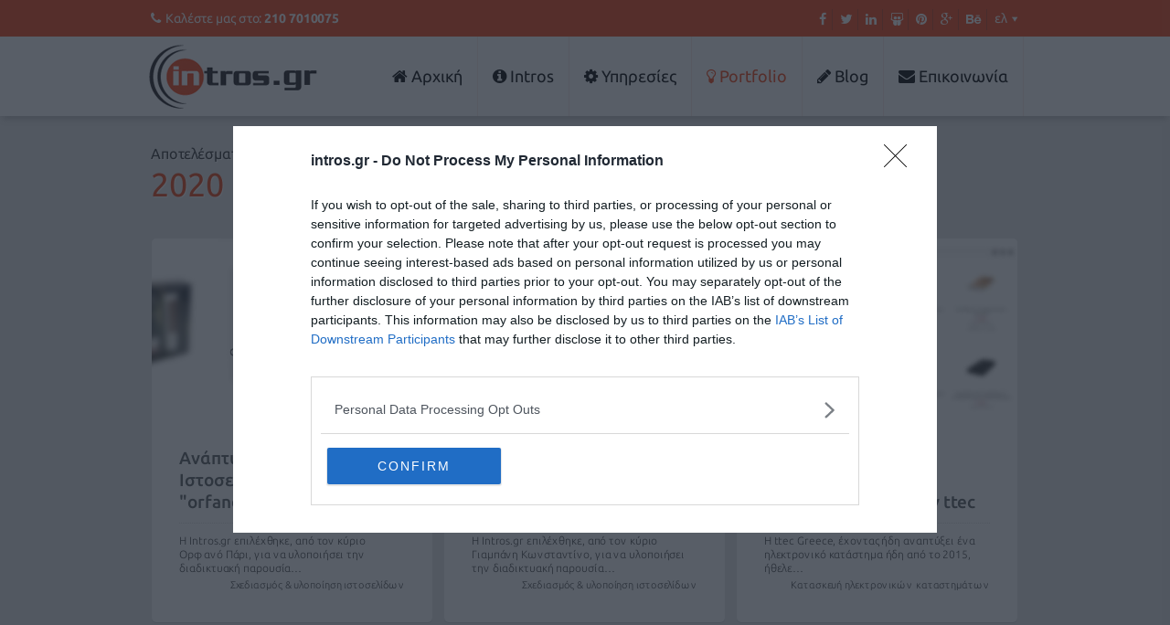

--- FILE ---
content_type: text/html; charset=UTF-8
request_url: https://www.intros.gr/el/portfolio/kataskeui-ilektronikwn-katasthmatwn/itemlist/tag/2020
body_size: 8340
content:







<!DOCTYPE html>
<html prefix="og: http://ogp.me/ns#" lang="en-gb" dir="ltr" >
<head>
	<!--[if IE]>
	<script src="https://html5shiv.googlecode.com/svn/trunk/html5.js"></script>
	<![endif]-->
	
	<script src="https://code.jquery.com/jquery-1.8.0.min.js"></script>
	
	<base href="https://www.intros.gr/el/portfolio/kataskeui-ilektronikwn-katasthmatwn/itemlist/tag/2020" />
	<meta http-equiv="content-type" content="text/html; charset=utf-8" />
	<meta property="og:url" content="https://www.intros.gr/el/portfolio/kataskeui-ilektronikwn-katasthmatwn/itemlist/tag/2020" />
	<meta property="og:type" content="website" />
	<meta property="og:title" content="2020" />
	<meta name="twitter:card" content="summary" />
	<meta name="twitter:title" content="2020" />
	<meta name="generator" content="Joomla! - Open Source Content Management" />
	<title>2020</title>
	<link href="/el/portfolio/kataskeui-ilektronikwn-katasthmatwn/itemlist/tag/2020" rel="canonical" />
	<link href="/favicon.ico" rel="shortcut icon" type="image/vnd.microsoft.icon" />
	<link href="https://cdn.jsdelivr.net/npm/simple-line-icons@2.4.1/css/simple-line-icons.css" rel="stylesheet" type="text/css" />
	<link href="/components/com_k2/css/k2.css?v=2.10.3&b=20200429" rel="stylesheet" type="text/css" />
	<link href="/plugins/system/jce/css/content.css?c3d297d2da9f5fbf3d61cc78e3abe0a1" rel="stylesheet" type="text/css" />
	<link href="/media/mod_languages/css/template.css" rel="stylesheet" type="text/css" />
	<script src="/media/jui/js/jquery.min.js?c3d297d2da9f5fbf3d61cc78e3abe0a1" type="text/javascript"></script>
	<script src="/media/jui/js/jquery-noconflict.js?c3d297d2da9f5fbf3d61cc78e3abe0a1" type="text/javascript"></script>
	<script src="/media/jui/js/jquery-migrate.min.js?c3d297d2da9f5fbf3d61cc78e3abe0a1" type="text/javascript"></script>
	<script src="/media/k2/assets/js/k2.frontend.js?v=2.10.3&b=20200429&sitepath=/" type="text/javascript"></script>

	
		
	<meta https-equiv="X-UA-Compatible" content="IE=edge,chrome=1">
	<meta name="viewport" content="width=device-width, initial-scale=1, maximum-scale=1">
	
	<link rel="schema.DC" href="https://purl.org/dc/elements/1.1/" />
	<meta name="DC.title" content="Intros.gr">
	<meta name="DC.identifier" content="https://intros.gr/">
	<meta name="DC.description" content="Intros.gr a prime outlet of Web Design and Web Development services shop">
	<meta name="DC.subject" content="Web Design, Responsive Web Design, Web Development, Internet Marketing - Strategy, Facebook Applications, Search Engine Optimization, Newsletter, Website Maintenance, E-shop Development, Website Hosting, Website Testing, Social Moderation, Website Auditing, Mobile Marketing">
	<meta name="DC.language" scheme="UTF-8" content="en-gb">
	<meta name="DC.creator" content="Intros.gr">
	<meta name="DC.contributor" content="Intros.gr">
	
	
	<link rel="stylesheet" href="https://www.intros.gr/templates/system/css/system.css" type="text/css" />
	<link rel="stylesheet" href="https://www.intros.gr/templates/intros/css/template.css?version=0" type="text/css"/>
	
	
	
	
	<!-- jQuery ui-->
	<!--link rel="stylesheet" href="https://www.intros.gr/templates/intros/css/jquery-ui.min.css"-->
	
	<!-- fonts -->
	<!--link href='https://fonts.googleapis.com/css?family=Ubuntu:300,400,500,700&subset=latin,greek-ext,greek,latin-ext' rel='stylesheet' type='text/css'-->
		<link rel="stylesheet" href="//maxcdn.bootstrapcdn.com/font-awesome/4.4.0/css/font-awesome.min.css">
	<!--end of fonts -->
                
	<!--script src="https://www.intros.gr/templates/intros/js/external/jquery/jquery.js"></script-->
	
	<!-- Icons --> 	
	
  	<script src="https://www.intros.gr/templates/intros/js/jquery-ui.min.js"></script>
	<script src="https://www.intros.gr/templates/intros/js/template.js"></script>
	<script src='https://www.google.com/recaptcha/api.js'></script>  

  	
  	<link rel="apple-touch-icon" sizes="57x57" href="https://www.intros.gr/templates/intros/favicon/apple-icon-57x57.png">
	<link rel="apple-touch-icon" sizes="60x60" href="https://www.intros.gr/templates/intros/favicon/apple-icon-60x60.png">
	<link rel="apple-touch-icon" sizes="72x72" href="https://www.intros.gr/templates/intros/favicon/apple-icon-72x72.png">
	<link rel="apple-touch-icon" sizes="76x76" href="https://www.intros.gr/templates/intros/favicon/apple-icon-76x76.png">
	<link rel="apple-touch-icon" sizes="114x114" href="https://www.intros.gr/templates/intros/favicon/apple-icon-114x114.png">
	<link rel="apple-touch-icon" sizes="120x120" href="https://www.intros.gr/templates/intros/favicon/apple-icon-120x120.png">
	<link rel="apple-touch-icon" sizes="144x144" href="https://www.intros.gr/templates/intros/favicon/apple-icon-144x144.png">
	<link rel="apple-touch-icon" sizes="152x152" href="https://www.intros.gr/templates/intros/favicon/apple-icon-152x152.png">
	<link rel="apple-touch-icon" sizes="180x180" href="https://www.intros.gr/templates/intros/favicon/apple-icon-180x180.png">
	<link rel="icon" type="image/png" sizes="192x192"  href="https://www.intros.gr/templates/intros/favicon/android-icon-192x192.png">
	<link rel="icon" type="image/png" sizes="32x32" href="https://www.intros.gr/templates/intros/favicon/favicon-32x32.png">
	<link rel="icon" type="image/png" sizes="96x96" href="https://www.intros.gr/templates/intros/favicon/favicon-96x96.png">
	<link rel="icon" type="image/png" sizes="16x16" href="https://www.intros.gr/templates/intros/favicon/favicon-16x16.png">
	<link rel="icon" type="image/png" sizes="16x16" href="https://www.intros.gr/templates/intros/favicon/favicon.ico">
	
	<link rel="shortcut icon" type="image/x-icon" href="https://www.intros.gr/templates/intros/favicon/favicon.ico" />
	<link rel="icon" type="image/x-icon" href="https://www.intros.gr/templates/intros/favicon/favicon.ico" />
	
	<meta name="msapplication-TileColor" content="#ffffff">
	<meta name="msapplication-TileImage" content="https://www.intros.gr/templates/intros/favicon/ms-icon-144x144.png">
	 
      
      <!-- InMobi Choice. Consent Manager Tag v3.0 (for TCF 2.2) -->
<script type="text/javascript" async=true>
(function() {
  var host = 'intros.gr';
  var element = document.createElement('script');
  var firstScript = document.getElementsByTagName('script')[0];
  var url = 'https://cmp.inmobi.com'
    .concat('/choice/', 'ztqUufC4EeYW8', '/', host, '/choice.js?tag_version=V3');
  var uspTries = 0;
  var uspTriesLimit = 3;
  element.async = true;
  element.type = 'text/javascript';
  element.src = url;

  firstScript.parentNode.insertBefore(element, firstScript);

  function makeStub() {
    var TCF_LOCATOR_NAME = '__tcfapiLocator';
    var queue = [];
    var win = window;
    var cmpFrame;

    function addFrame() {
      var doc = win.document;
      var otherCMP = !!(win.frames[TCF_LOCATOR_NAME]);

      if (!otherCMP) {
        if (doc.body) {
          var iframe = doc.createElement('iframe');

          iframe.style.cssText = 'display:none';
          iframe.name = TCF_LOCATOR_NAME;
          doc.body.appendChild(iframe);
        } else {
          setTimeout(addFrame, 5);
        }
      }
      return !otherCMP;
    }

    function tcfAPIHandler() {
      var gdprApplies;
      var args = arguments;

      if (!args.length) {
        return queue;
      } else if (args[0] === 'setGdprApplies') {
        if (
          args.length > 3 &&
          args[2] === 2 &&
          typeof args[3] === 'boolean'
        ) {
          gdprApplies = args[3];
          if (typeof args[2] === 'function') {
            args[2]('set', true);
          }
        }
      } else if (args[0] === 'ping') {
        var retr = {
          gdprApplies: gdprApplies,
          cmpLoaded: false,
          cmpStatus: 'stub'
        };

        if (typeof args[2] === 'function') {
          args[2](retr);
        }
      } else {
        if(args[0] === 'init' && typeof args[3] === 'object') {
          args[3] = Object.assign(args[3], { tag_version: 'V3' });
        }
        queue.push(args);
      }
    }

    function postMessageEventHandler(event) {
      var msgIsString = typeof event.data === 'string';
      var json = {};

      try {
        if (msgIsString) {
          json = JSON.parse(event.data);
        } else {
          json = event.data;
        }
      } catch (ignore) {}

      var payload = json.__tcfapiCall;

      if (payload) {
        window.__tcfapi(
          payload.command,
          payload.version,
          function(retValue, success) {
            var returnMsg = {
              __tcfapiReturn: {
                returnValue: retValue,
                success: success,
                callId: payload.callId
              }
            };
            if (msgIsString) {
              returnMsg = JSON.stringify(returnMsg);
            }
            if (event && event.source && event.source.postMessage) {
              event.source.postMessage(returnMsg, '*');
            }
          },
          payload.parameter
        );
      }
    }

    while (win) {
      try {
        if (win.frames[TCF_LOCATOR_NAME]) {
          cmpFrame = win;
          break;
        }
      } catch (ignore) {}

      if (win === window.top) {
        break;
      }
      win = win.parent;
    }
    if (!cmpFrame) {
      addFrame();
      win.__tcfapi = tcfAPIHandler;
      win.addEventListener('message', postMessageEventHandler, false);
    }
  };

  makeStub();

  var uspStubFunction = function() {
    var arg = arguments;
    if (typeof window.__uspapi !== uspStubFunction) {
      setTimeout(function() {
        if (typeof window.__uspapi !== 'undefined') {
          window.__uspapi.apply(window.__uspapi, arg);
        }
      }, 500);
    }
  };

  var checkIfUspIsReady = function() {
    uspTries++;
    if (window.__uspapi === uspStubFunction && uspTries < uspTriesLimit) {
      console.warn('USP is not accessible');
    } else {
      clearInterval(uspInterval);
    }
  };

  if (typeof window.__uspapi === 'undefined') {
    window.__uspapi = uspStubFunction;
    var uspInterval = setInterval(checkIfUspIsReady, 6000);
  }
})();
</script>
<!-- End InMobi Choice. Consent Manager Tag v3.0 (for TCF 2.2) -->
      
      
      
      
      
      
      <script>
	  (function(i,s,o,g,r,a,m){i['GoogleAnalyticsObject']=r;i[r]=i[r]||function(){
	  (i[r].q=i[r].q||[]).push(arguments)},i[r].l=1*new Date();a=s.createElement(o),
	  m=s.getElementsByTagName(o)[0];a.async=1;a.src=g;m.parentNode.insertBefore(a,m)
	  })(window,document,'script','//www.google-analytics.com/analytics.js','ga');
	
	  ga('create', 'UA-8058912-1', 'auto');
	  ga('send', 'pageview');
	
	</script> 
      
      
      
      
      
      
      
</head>

		
		
<body id="com_k2" class="itemlist tag generic inner item253" >

      <!-- Load Facebook SDK for JavaScript -->
      <div id="fb-root"></div>
      <script>
        window.fbAsyncInit = function() {
          FB.init({
            xfbml            : true,
            version          : 'v9.0'
          });
        };

        (function(d, s, id) {
        var js, fjs = d.getElementsByTagName(s)[0];
        if (d.getElementById(id)) return;
        js = d.createElement(s); js.id = id;
        js.src = 'https://connect.facebook.net/en_US/sdk/xfbml.customerchat.js';
        fjs.parentNode.insertBefore(js, fjs);
      }(document, 'script', 'facebook-jssdk'));</script>

      <!-- Your Chat Plugin code -->
      <div class="fb-customerchat"
        attribution="setup_tool"
        page_id="10327764629"
  theme_color="#f34111">
      </div>
      
      
<div class="row pop-up">
	
</div>	
<header class="header">
	<div class="row"> 
		<section class="top"> 
				<div class="phone-info"><i class="fa fa-phone"></i><span class="text">Καλέστε μας στο: </span><span class="phone-number"><strong>210 7010075</strong></span></div>
				
			    		<div class="moduletable lang-filter">
						<div class="mod-languages lang-filter">

	<form name="lang" method="post" action="https://www.intros.gr/el/portfolio/kataskeui-ilektronikwn-katasthmatwn/itemlist/tag/2020">
	<select class="inputbox" onchange="document.location.replace(this.value);" id="select-lang">
			<option dir="ltr" value="/el/portfolio/kataskeui-ilektronikwn-katasthmatwn" selected="selected">
		ελ</option>
			<option dir="ltr" value="/en/portfolio/e-shop-development-e-commerce" >
		en</option>
		</select>
	</form>

</div>
		</div>
	
						<div class="moduletable social">
						

<div class="custom social"  >
	<ul class="social">
	<li><a href="http://www.facebook.com/intros.gr" target="_blank" class="facebook" title="Our Facebook Fan Page"><i class="fa fa-facebook"></i></a></li>
	<li><a href="http://twitter.com/#!/introsgr" target="_blank" class="twitter" title="Our Twitter Account"><i class="fa fa-twitter"></i></a></li>
	<li><a href="http://www.linkedin.com/company/1716196?trk=tyah" target="_blank" class="linkedin" title="Our LinkedIn Page"><i class="fa fa-linkedin"></i></a></li>
	<li><a href="http://www.slideshare.net/intros/" target="_blank" class="slideshare" title="Our Slideshare Page"><i class="fa fa-slideshare"></i></a></li>
	<li><a href="http://www.pinterest.com/intros/" target="_blank" class="pinterest" title="Our Pinterest Page"><i class="fa fa-pinterest"></i></a></li>
	<li><a href="https://plus.google.com/+IntrosGrAthens" target="_blank" rel="publisher" class="gplus" title="Our G+ Page"><i class="fa fa-google-plus"></i></a></li>
	<li><a href="http://www.behance.net/intros" target="_blank" class="behance" title="Our behance showcase!"><i class="fa fa-behance"></i></a></li>
</ul></div>
		</div>
	
			</a>
		</section>
	</div>
	<div id="mobile-main-menu-wrapper"></div>
	<nav id="sticky-menu" class="nav">
		<div class="row"> 
		
				<div class="logo">
					<h1>						<a href="https://www.intros.gr/el" title="Intros.gr a prime outlet of Web Design and Web Development services shop" alt="Intros.gr a prime outlet of Web Design and Web Development services shop"><img src="https://www.intros.gr/templates/intros/images/intros-brand.jpg" title="Intros.gr a prime outlet of Web Design and Web Development services shop" alt="Intros.gr a prime outlet of Web Design and Web Development services shop" /> 
					    </a>
				    </h1>				    
				</div>
		
					<div class="moduletable">
						<ul class=" menu" id="main-nav">
<li class="item-257"><a class=" fa fa-home" href="/el/" title="Αρχική" >Αρχική</a></li><li class="item-258 parent"><a class=" fa fa-info-circle" href="/el/intros" title="Intros.gr Σχεδίαση και υλοποίηση ιστοσελίδων" >Intros</a></li><li class="item-261 parent"><a class=" fa fa-cog" href="/el/promoted-services" title="Τμήμα Σχεδιασμού Ιστοσελίδας" >Υπηρεσίες</a></li><li class="item-276 alias-parent-active parent"><a class=" fa fa-lightbulb-o" href="/el/portfolio" title="Το portfolio μας" >Portfolio</a></li><li class="item-285"><a class=" fa fa-pencil" href="/el/blog" title="Intros.gr Blog section" >Blog</a></li><li class="item-286"><a class=" fa fa-envelope" href="/el/epikoinwnia" title="Επικοινωνήστε με την Intros.gr - Σχεδιασμός και ανάπτυξη ιστοσελίδων με έδρα την Αθήνα" >Επικοινωνία</a></li></ul>
		</div>
	
		</div>
	</nav>
</header>
	
	<div id="system-message-container">
	</div>

<section class="main">
	<div id="startOfPageId"></div>

				
	
	
		
	<div class="row">
		
	</div>
	
	<div class="row">
		
	</div>
	<div class="row">
		
	</div>
	
	
			
<div class="row">
		<div class="title-container">	
		<h2 class="itemTitle title">Αποτελέσματα αναζήτησης με βάση το tag:<span class="tag">2020</span></h2>
	</div>
	</div>

<div class="row">
<div class="left_main">
<!-- Start K2 Tag Layout -->
<div id="k2Container" class="tagView">

	
		<div class="tagItemList">
					
		
		<div class='clr'></div>		
		<!-- Start K2 Item Layout -->
		<div class="tagItemContainer">
			<div class="tagItemView">
	
				<div class="tagItemHeader">
														  
			  </div>
	
			  <div class="tagItemBody">
				  				  <!-- Item Image -->
				  <div class="tagItemImageBlock">
					  <span class="tagItemImage">
					    <a href="/el/portfolio/item/917-anaptyxh-ylopoihsh-istoselidas-gia-thn-orfanos-packaging" title="&Alpha;&nu;ά&pi;&tau;&upsilon;&xi;&eta; &amp;amp; &Upsilon;&lambda;&omicron;&pi;&omicron;ί&eta;&sigma;&eta; &Iota;&sigma;&tau;&omicron;&sigma;&epsilon;&lambda;ί&delta;&alpha;&sigmaf; &gamma;&iota;&alpha; &tau;&eta;&nu; &amp;quot;orfanos packaging&amp;quot;">
					    	<img src="/media/k2/items/cache/ac9ff722ccee9f796dea38c810f03e02_Generic.jpg" title="&Alpha;&nu;ά&pi;&tau;&upsilon;&xi;&eta; &amp;amp; &Upsilon;&lambda;&omicron;&pi;&omicron;ί&eta;&sigma;&eta; &Iota;&sigma;&tau;&omicron;&sigma;&epsilon;&lambda;ί&delta;&alpha;&sigmaf; &gamma;&iota;&alpha; &tau;&eta;&nu; &amp;quot;orfanos packaging&amp;quot;" alt="&Alpha;&nu;ά&pi;&tau;&upsilon;&xi;&eta; &amp;amp; &Upsilon;&lambda;&omicron;&pi;&omicron;ί&eta;&sigma;&eta; &Iota;&sigma;&tau;&omicron;&sigma;&epsilon;&lambda;ί&delta;&alpha;&sigmaf; &gamma;&iota;&alpha; &tau;&eta;&nu; &amp;quot;orfanos packaging&amp;quot;" style="width:307px; height:auto;" />
					    </a>
					  </span>
					  <div class="clr"></div>
				  </div>
				  				  
				  
				  <div class="tagItemMainContent">
					  					  <!-- Item title -->
					  <h3 class="tagItemTitle">
					  								<a href="/el/portfolio/item/917-anaptyxh-ylopoihsh-istoselidas-gia-thn-orfanos-packaging" title="Ανάπτυξη &amp; Υλοποίηση Ιστοσελίδας για την &quot;orfanos packaging&quot;" >
					  		Ανάπτυξη &amp; Υλοποίηση Ιστοσελίδας για την &quot;orfanos packaging&quot;					  	</a>
					  						  </h3>
					  					  
					  					  <!-- Item introtext -->
					  <div class="tagItemIntroText">
					 	Η Intros.gr επιλέχθηκε, από τον κύριο Ορφανό Πάρι, για να υλοποιήσει την διαδικτυακή παρουσία&#8230;					  </div>
					  					    						<!-- Item category name -->
						<div class="tagItemCategory">
							<a href="/el/portfolio" title="Σχεδιασμός & υλοποίηση ιστοσελίδων" >Σχεδιασμός & υλοποίηση ιστοσελίδων</a>
						</div>
										  </div>
				  <div class="clr"></div>
				  
				  				<!-- Item "read more..." link -->
				<div class="tagItemReadMore">
					<a class="k2ReadMore" title="Περισσότερα" href="/el/portfolio/item/917-anaptyxh-ylopoihsh-istoselidas-gia-thn-orfanos-packaging">
						Περισσότερα					</a>
				</div>
				
				  
			  </div>
			  
			  <div class="clr"></div>
			  
			  			  
				
				
					
				<div class="clr"></div>
			</div>
		</div>
		<!-- End K2 Item Layout -->
						
		
				
		<!-- Start K2 Item Layout -->
		<div class="tagItemContainer">
			<div class="tagItemView">
	
				<div class="tagItemHeader">
														  
			  </div>
	
			  <div class="tagItemBody">
				  				  <!-- Item Image -->
				  <div class="tagItemImageBlock">
					  <span class="tagItemImage">
					    <a href="/el/portfolio/item/916-anaptyxh-ylopoihsh-istoselidas-gia-to-anamadeco" title="&Alpha;&nu;ά&pi;&tau;&upsilon;&xi;&eta; &amp;amp; &Upsilon;&lambda;&omicron;&pi;&omicron;ί&eta;&sigma;&eta; &Iota;&sigma;&tau;&omicron;&sigma;&epsilon;&lambda;ί&delta;&alpha;&sigmaf; &gamma;&iota;&alpha; &tau;&omicron; &amp;quot;AnamaDeco&amp;quot;">
					    	<img src="/media/k2/items/cache/64cd5fc4f5bc6730d92d5c2a957adb10_Generic.jpg" title="&Alpha;&nu;ά&pi;&tau;&upsilon;&xi;&eta; &amp;amp; &Upsilon;&lambda;&omicron;&pi;&omicron;ί&eta;&sigma;&eta; &Iota;&sigma;&tau;&omicron;&sigma;&epsilon;&lambda;ί&delta;&alpha;&sigmaf; &gamma;&iota;&alpha; &tau;&omicron; &amp;quot;AnamaDeco&amp;quot;" alt="&Alpha;&nu;ά&pi;&tau;&upsilon;&xi;&eta; &amp;amp; &Upsilon;&lambda;&omicron;&pi;&omicron;ί&eta;&sigma;&eta; &Iota;&sigma;&tau;&omicron;&sigma;&epsilon;&lambda;ί&delta;&alpha;&sigmaf; &gamma;&iota;&alpha; &tau;&omicron; &amp;quot;AnamaDeco&amp;quot;" style="width:307px; height:auto;" />
					    </a>
					  </span>
					  <div class="clr"></div>
				  </div>
				  				  
				  
				  <div class="tagItemMainContent">
					  					  <!-- Item title -->
					  <h3 class="tagItemTitle">
					  								<a href="/el/portfolio/item/916-anaptyxh-ylopoihsh-istoselidas-gia-to-anamadeco" title="Ανάπτυξη &amp; Υλοποίηση Ιστοσελίδας για το &quot;AnamaDeco&quot;" >
					  		Ανάπτυξη &amp; Υλοποίηση Ιστοσελίδας για το &quot;AnamaDeco&quot;					  	</a>
					  						  </h3>
					  					  
					  					  <!-- Item introtext -->
					  <div class="tagItemIntroText">
					 	Η Intros.gr επιλέχθηκε, από τον κύριο Γιαμπάνη Κωνσταντίνο, για να υλοποιήσει την διαδικτυακή παρουσία&#8230;					  </div>
					  					    						<!-- Item category name -->
						<div class="tagItemCategory">
							<a href="/el/portfolio" title="Σχεδιασμός & υλοποίηση ιστοσελίδων" >Σχεδιασμός & υλοποίηση ιστοσελίδων</a>
						</div>
										  </div>
				  <div class="clr"></div>
				  
				  				<!-- Item "read more..." link -->
				<div class="tagItemReadMore">
					<a class="k2ReadMore" title="Περισσότερα" href="/el/portfolio/item/916-anaptyxh-ylopoihsh-istoselidas-gia-to-anamadeco">
						Περισσότερα					</a>
				</div>
				
				  
			  </div>
			  
			  <div class="clr"></div>
			  
			  			  
				
				
					
				<div class="clr"></div>
			</div>
		</div>
		<!-- End K2 Item Layout -->
						
		
				
		<!-- Start K2 Item Layout -->
		<div class="tagItemContainer">
			<div class="tagItemView">
	
				<div class="tagItemHeader">
														  
			  </div>
	
			  <div class="tagItemBody">
				  				  <!-- Item Image -->
				  <div class="tagItemImageBlock">
					  <span class="tagItemImage">
					    <a href="/el/portfolio/kataskeui-ilektronikwn-katasthmatwn/item/914-epanaschediasmos-hlektronikoy-katasthmatos-gia-thn-ttec" title="&Epsilon;&pi;&alpha;&nu;&alpha;&sigma;&chi;&epsilon;&delta;&iota;&alpha;&sigma;&mu;ό&sigmaf; &Eta;&lambda;&epsilon;&kappa;&tau;&rho;&omicron;&nu;&iota;&kappa;&omicron;ύ &Kappa;&alpha;&tau;&alpha;&sigma;&tau;ή&mu;&alpha;&tau;&omicron;&sigmaf; &gamma;&iota;&alpha; &tau;&eta;&nu; ttec">
					    	<img src="/media/k2/items/cache/02c3690c1c0f065ff00387ae9425f29c_Generic.jpg" title="&Epsilon;&pi;&alpha;&nu;&alpha;&sigma;&chi;&epsilon;&delta;&iota;&alpha;&sigma;&mu;ό&sigmaf; &Eta;&lambda;&epsilon;&kappa;&tau;&rho;&omicron;&nu;&iota;&kappa;&omicron;ύ &Kappa;&alpha;&tau;&alpha;&sigma;&tau;ή&mu;&alpha;&tau;&omicron;&sigmaf; &gamma;&iota;&alpha; &tau;&eta;&nu; ttec" alt="&Epsilon;&pi;&alpha;&nu;&alpha;&sigma;&chi;&epsilon;&delta;&iota;&alpha;&sigma;&mu;ό&sigmaf; &Eta;&lambda;&epsilon;&kappa;&tau;&rho;&omicron;&nu;&iota;&kappa;&omicron;ύ &Kappa;&alpha;&tau;&alpha;&sigma;&tau;ή&mu;&alpha;&tau;&omicron;&sigmaf; &gamma;&iota;&alpha; &tau;&eta;&nu; ttec" style="width:307px; height:auto;" />
					    </a>
					  </span>
					  <div class="clr"></div>
				  </div>
				  				  
				  
				  <div class="tagItemMainContent">
					  					  <!-- Item title -->
					  <h3 class="tagItemTitle">
					  								<a href="/el/portfolio/kataskeui-ilektronikwn-katasthmatwn/item/914-epanaschediasmos-hlektronikoy-katasthmatos-gia-thn-ttec" title="Επανασχεδιασμός Ηλεκτρονικού Καταστήματος για την ttec" >
					  		Επανασχεδιασμός Ηλεκτρονικού Καταστήματος για την ttec					  	</a>
					  						  </h3>
					  					  
					  					  <!-- Item introtext -->
					  <div class="tagItemIntroText">
					 	Η ttec Greece, έχοντας ήδη αναπτύξει ένα ηλεκτρονικό κατάστημα ήδη από το 2015, ήθελε&#8230;					  </div>
					  					    						<!-- Item category name -->
						<div class="tagItemCategory">
							<a href="/el/portfolio/kataskeui-ilektronikwn-katasthmatwn" title="Κατασκευή ηλεκτρονικών καταστημάτων" >Κατασκευή ηλεκτρονικών καταστημάτων</a>
						</div>
										  </div>
				  <div class="clr"></div>
				  
				  				<!-- Item "read more..." link -->
				<div class="tagItemReadMore">
					<a class="k2ReadMore" title="Περισσότερα" href="/el/portfolio/kataskeui-ilektronikwn-katasthmatwn/item/914-epanaschediasmos-hlektronikoy-katasthmatos-gia-thn-ttec">
						Περισσότερα					</a>
				</div>
				
				  
			  </div>
			  
			  <div class="clr"></div>
			  
			  			  
				
				
					
				<div class="clr"></div>
			</div>
		</div>
		<!-- End K2 Item Layout -->
					</div>
	<div class="clr"></div>
	<!-- Pagination -->
	
		
</div>
<!-- End K2 Tag Layout -->
</div>
</div>
<!-- JoomlaWorks "K2" (v2.10.3) | Learn more about K2 at https://getk2.org -->

   
	   
		</section>
<section id="quick-contact">
		
</section>					
<footer class="footer">
	<div class="row">
	
		
		<div class="left">	
					<div class="moduletable">
						<ul class=" menu">
<li class="item-332 deeper parent"><a href="/el/" title="Αρχική" >Αρχική</a><ul class="nav-child unstyled small"><li class="item-356"><a href="/el/blog" title="Intros.gr Blog section" >Blog</a></li><li class="item-357"><a href="/el/epikoinwnia" title="Επικοινωνήστε με την Intros.gr - Σχεδιασμός και ανάπτυξη ιστοσελίδων με έδρα την Αθήνα" >Επικοινωνία</a></li></ul></li><li class="item-333 deeper parent"><a href="/el/intros" title="Intros.gr Σχεδίαση και υλοποίηση ιστοσελίδων" >Intros.gr</a><ul class="nav-child unstyled small"><li class="item-334"><a href="/el/intros/intros-partners" title="Οι συνεργάτες μας - οι ακρογωνιαίοι λίθοι της επιχείρησης μας" >Οι συνεργάτες μας</a></li><li class="item-335"><a href="/el/intros/project-management-methodology" title="Η μεθοδολογία διαχείρισης του κάθε project" >Μεθοδολογία διαχείρισης</a></li></ul></li><li class="item-336 deeper parent"><a href="/el/promoted-services" title="Τμήμα Σχεδιασμού Ιστοσελίδας" >Υπηρεσίες</a><ul class="nav-child unstyled small"><li class="item-337"><a href="/el/services/sxediasmos-istoselidas" title="Τμήμα Σχεδιασμού Ιστοσελίδας" >Σχεδιασμός Ιστοσελίδας</a></li><li class="item-338"><a href="/el/services/anaptyksi-ilopoiisi-istoselidon" title="Ανάπτυξη - υλοποίηση Ιστοσελίδων (in-house)" >Ανάπτυξη - υλοποίηση Ιστοσελίδων</a></li><li class="item-339"><a href="/el/promoted-services/diadiktiako-marketing" title="Τμήμα Διαδικτυακού Marketing και Στρατηγικής" >Διαδικτυακό Marketing και Στρατηγική</a></li><li class="item-340"><a href="/el/services/efarmoges-gia-to-facebook" title="Custom Εφαρμογές για το Facebook" >Εφαρμογές για το Facebook</a></li><li class="item-341"><a href="/el/promoted-services/diadiktiako-marketing/seo" title="Βελτιστοποίηση για τις μηχανές αναζήτησης" >Βελτιστοποίηση για τις μηχανές αναζήτησης</a></li><li class="item-342"><a href="http://newslettercampaign.gr/" title="Newsletter Section by intros.gr" >Newsletter</a></li><li class="item-343"><a href="/el/services/responsive-design" title="Σχεδιασμός Ιστοσελίδων με την χρήση του responsive web design" >Responsive Design</a></li><li class="item-344"><a href="/el/services/syntirisi-istoselidas" title="Συντήρηση Ιστοσελίδας" >Συντήρηση Ιστοσελίδας</a></li><li class="item-345"><a href="/el/promoted-services/ilektronika-katastimata" title="Ανάπτυξη Ηλεκτρονικού Καταστήματος" >Ανάπτυξη Ηλεκτρονικού Καταστήματος</a></li><li class="item-346"><a href="/el/services/mobile-marketing" title="Mobile Marketing" >Mobile Marketing</a></li><li class="item-347"><a href="/el/services/testing-istoselidas" title="Testing Ιστοσελίδας" >Testing Ιστοσελίδας</a></li><li class="item-348"><a href="/el/services/sintirisi-koinwnikwn-diktywn" title="Συντήριση κοινωνικών δικτύων" >Συντήριση κοινωνικών δικτύων</a></li><li class="item-349"><a href="/el/promoted-services/web-hosting" title="Υπηρεσίες Φιλοξενίας Ιστοσελίδων" >Υπηρεσίες Φιλοξενίας Ιστοσελίδων</a></li></ul></li><li class="item-350 alias-parent-active deeper parent"><a href="/el/portfolio" title="Το portfolio μας" >Portfolio</a><ul class="nav-child unstyled small"><li class="item-351"><a href="/el/portfolio/sxediasmos-ylopoiisi-istoselidwn" title="Σχεδιασμός &amp; Υλοποίηση ιστοσελίδων" >Σχεδιασμός &amp; Υλοποίηση ιστοσελίδων</a></li><li class="item-352"><a href="/el/portfolio/sxediasmos-ylopoiisi-portals" title="Σχεδιασμός &amp; Υλοποίηση portals" >Σχεδιασμός &amp; Υλοποίηση portals</a></li><li class="item-353 current active"><a href="/el/portfolio/kataskeui-ilektronikwn-katasthmatwn" title="Κατασκευή ηλετρονικών καταστήματων" >Κατασκευή ηλεκτρονικών καταστήματων</a></li><li class="item-354"><a href="/el/portfolio/social-facebook-efarmoges" title="Social - Facebook - Εφαρμογές" >Social - Facebook - Εφαρμογές</a></li><li class="item-355"><a href="/el/portfolio/newsletters" title="Newsletters by intros.gr" >Newsletters</a></li></ul></li></ul>
		</div>
	
					<div class="moduletable footer-services">
						

<div class="custom footer-services"  >
	<ul>

<li><a href="/el/promoted-services/web-hosting" target="_blank" title="Website Hosting by intros.gr"><img src="/images/services/website-hosting.jpg" alt="Website Hosting" /></a></li>
</ul></div>
		</div>
	
		</div>
		<div class="right">
					<div class="moduletablerightfooter">
						

<div class="customrightfooter"  >
	<p>Intros.gr<br />Σπετσών 146</p>
<p>Τ.Κ. 11363<br />Αθήνα<br /><br />Τηλ.: +30 210 7010075</p>
<p>&nbsp;</p></div>
		</div>
	
			
		</div>
		<div class="clr"></div>
		<div class="copyright" itemscope itemtype="https://schema.org/ProfessionalService"> Copyright © 2025 <span itemprop="name">intros.gr | Digital communication services in Athens</span> | <meta itemprop="image" content="https://www.intros.gr/templates/intros/images/intros-brand.jpg"/> <span itemprop="address" itemscope itemtype="https://schema.org/PostalAddress"><span itemprop="streetAddress">Spetson 146</span> Str., P.O. <span itemprop="postalCode">11363</span>, <span itemprop="addressLocality">Athens</span>, Tel.: <span itemprop="telephone">+30 210 7010075</span><br/>
			 Trademarks and Trade names mentioned are copyrights of their respective owners
			 <div class="clr"></div>
			 
			 
			 
			 
			 <div class="author">All rights reserved <a title="Intros.gr a prime outlet of Web Design and Web Development services shop" rel=author">Intros.gr</a></div>
		</div>	
	</div>
</footer>
<a href="#" class="go-top" style="display: none;" title="επιστροφή στην κορυφή" href="#startOfPageId"><i class="fa fa-arrow-up"></i>
</a>



<script>
  
  	jQuery(document).ready(function() {
 		 jQuery("#select-lang").select2({
 		 	minimumResultsForSearch:-1
 		 });
 		 
 		jQuery('#main-nav').slicknav({
 			prependTo : '#mobile-main-menu-wrapper'
 		});
 		jQuery('.menu.sidemenu').slicknav({
 			prependTo : '.left_main',
 			label : 'SUBMENU'
 		});
 		
 		jQuery('.itemListView .menu').slicknav({
 			prependTo : '#k2Container',
 			label : 'SUBMENU'
 		});
 		
 		jQuery('.itemView .menu.sidemenu').slicknav({
 			prependTo : '#k2Container .side-section',
 			label : 'SUBMENU'
 		});
 		jQuery('.itemView .menu.portfolio_menu').slicknav({
 			prependTo : '#k2Container .side-section',
 			label : 'SUBMENU'
 		});
 		
 		jQuery(".fancybox").fancybox({
	        openEffect  : 'none',
	        closeEffect : 'none',
	        nextEffect  : 'none',
	        prevEffect  : 'none',
	        padding     : 0,
	        margin      : [20, 60, 20, 60], // Increase left/right margin
	       	afterLoad : function(){
				 jQuery("html body").addClass("fancy-body");
			}
			
   	 	});
   	 	
   	 	var stickyHeaderTop = jQuery('#sticky-menu').offset().top;
	
	        jQuery(window).scroll(function(){
	                if( jQuery(window).scrollTop() > stickyHeaderTop ) {
	                        jQuery('#sticky-menu ').css({position: 'fixed', top: '0px', width: '100%', 'z-index': '10000003'});
	                       
	                } else {
	                        jQuery('#sticky-menu ').css({position: 'static', top: '0px'});
	                                               
	                }
	        });
	        
	        
	      
 		 jQuery("#c2c").click(function(){
  				jQuery( ".moduletable.click-to-call" ).toggleClass( "active" );
  				});
  				
			        
	        
            // Show or hide the sticky footer button
            jQuery(window).scroll(function() {
                if (jQuery(this).scrollTop() > 200) {
                    jQuery('.go-top').fadeIn(500);
                } else {
                    jQuery('.go-top').fadeOut(300);
                }
            });
            
            // Show or hide the sticky footer button
            jQuery(window).scroll(function() {
                if (jQuery(this).scrollTop() > 200) {
                    jQuery('.mobile.conversion').fadeIn(500);
                } else {
                    jQuery('.mobile.conversion').fadeOut(300);
                }
            });

            // Animate the scroll to top
            jQuery('.go-top').click(function(event) {
                event.preventDefault();

                jQuery('html, body').animate({scrollTop: 0}, 1000);
            })
            
            
              jQuery('a[href*=#]:not([href=#])').click(function() {
			    if (location.pathname.replace(/^\//,'') == this.pathname.replace(/^\//,'') 
			        || location.hostname == this.hostname) {
			
			        var target = jQuery(this.hash);
			        target = target.length ? target : jQuery('[name=' + this.hash.slice(1) +']');
			           if (target.length) {
			             jQuery('html,body').animate({
			                 scrollTop: target.offset().top-187
			            }, 1000);
			            return false;
			        }
			    }
			});
     

	});
</script>	


			
		
<script src="https://www.intros.gr/media/jui/js/bootstrap.min.js" type="text/javascript"></script>		
</body>
</html>


--- FILE ---
content_type: text/css; charset=utf-8
request_url: https://www.intros.gr/templates/intros/css/template.css?version=0
body_size: 34012
content:
/**
 * @author Intros.gr Team (Eirini Markantoni) 
 * @copyright Copyright (C) 2014 Open Source Matters. All rights reserved.
 * @license GNU/GPL, see LICENSE.php
 */

html, body, div, span, applet, object, iframe,
h1, h2, h3, h4, h5, h6, p, blockquote, pre,
a, abbr, acronym, address, big, cite, code,
del, dfn, em, img, ins, kbd, q, s, samp,
small, strike, strong, sub, sup, tt, var,
b, u, i, center,
dl, dt, dd, ol, ul, li,
fieldset, form, label, legend,
table, caption, tbody, tfoot, thead, tr, th, td,
article, aside, canvas, details, figcaption, figure, 
footer, header, hgroup, menu, nav, section, summary,
time, mark, audio, video {
	margin: 0;
	padding: 0;
	border: 0;
}




/****** @start fonts ******/


/* fallback */
@font-face {
  font-family: 'Ubuntu';
  font-style: normal;
  font-weight: 300;
  src: url(https://fonts.gstatic.com/s/ubuntu/v7/O6f2lTRTvMdmNPzWAyww0ALUuEpTyoUstqEm5AMlJo4.woff2) format('woff2');
}
/* cyrillic-ext */
@font-face {
  font-family: 'Ubuntu';
  font-style: normal;
  font-weight: 300;
  src: url(https://fonts.gstatic.com/s/ubuntu/v7/X_EdMnknKUltk57alVVbV4X0hVgzZQUfRDuZrPvH3D8.woff2) format('woff2');
  unicode-range: U+0460-052F, U+20B4, U+2DE0-2DFF, U+A640-A69F;
}
/* cyrillic */
@font-face {
  font-family: 'Ubuntu';
  font-style: normal;
  font-weight: 300;
  src: url(https://fonts.gstatic.com/s/ubuntu/v7/nBF2d6Y3AbOwfkBM-9HcWIX0hVgzZQUfRDuZrPvH3D8.woff2) format('woff2');
  unicode-range: U+0400-045F, U+0490-0491, U+04B0-04B1, U+2116;
}
/* greek-ext */
@font-face {
  font-family: 'Ubuntu';
  font-style: normal;
  font-weight: 300;
  src: url(https://fonts.gstatic.com/s/ubuntu/v7/CdlIlwqST01WNAKqZbtZkoX0hVgzZQUfRDuZrPvH3D8.woff2) format('woff2');
  unicode-range: U+1F00-1FFF;
}
/* greek */
@font-face {
  font-family: 'Ubuntu';
  font-style: normal;
  font-weight: 300;
  src: url(https://fonts.gstatic.com/s/ubuntu/v7/7k0RmqCN8EFxqS6sChuRzYX0hVgzZQUfRDuZrPvH3D8.woff2) format('woff2');
  unicode-range: U+0370-03FF;
}
/* latin-ext */
@font-face {
  font-family: 'Ubuntu';
  font-style: normal;
  font-weight: 300;
  src: url(https://fonts.gstatic.com/s/ubuntu/v7/WtcvfJHWXKxx4x0kuS1koYX0hVgzZQUfRDuZrPvH3D8.woff2) format('woff2');
  unicode-range: U+0100-024F, U+1E00-1EFF, U+20A0-20AB, U+20AD-20CF, U+2C60-2C7F, U+A720-A7FF;
}
/* latin */
@font-face {
  font-family: 'Ubuntu';
  font-style: normal;
  font-weight: 300;
  src: url(https://fonts.gstatic.com/s/ubuntu/v7/_aijTyevf54tkVDLy-dlnJBw1xU1rKptJj_0jans920.woff2) format('woff2');
  unicode-range: U+0000-00FF, U+0131, U+0152-0153, U+02C6, U+02DA, U+02DC, U+2000-206F, U+2074, U+20AC, U+2212, U+2215, U+E0FF, U+EFFD, U+F000;
}
/* fallback */
@font-face {
  font-family: 'Ubuntu';
  font-style: normal;
  font-weight: 400;
  src: url(https://fonts.gstatic.com/s/ubuntu/v7/rgb4EZcOxHR0T6waJcbkyvesZW2xOQ-xsNqO47m55DA.woff2) format('woff2');
}
/* cyrillic-ext */
@font-face {
  font-family: 'Ubuntu';
  font-style: normal;
  font-weight: 400;
  src: url(https://fonts.gstatic.com/s/ubuntu/v7/BxfrwvhZBmVnDwajjdTQeH-_kf6ByYO6CLYdB4HQE-Y.woff2) format('woff2');
  unicode-range: U+0460-052F, U+20B4, U+2DE0-2DFF, U+A640-A69F;
}
/* cyrillic */
@font-face {
  font-family: 'Ubuntu';
  font-style: normal;
  font-weight: 400;
  src: url(https://fonts.gstatic.com/s/ubuntu/v7/rOHfGaogav5XpJHYhB_YZ3-_kf6ByYO6CLYdB4HQE-Y.woff2) format('woff2');
  unicode-range: U+0400-045F, U+0490-0491, U+04B0-04B1, U+2116;
}
/* greek-ext */
@font-face {
  font-family: 'Ubuntu';
  font-style: normal;
  font-weight: 400;
  src: url(https://fonts.gstatic.com/s/ubuntu/v7/zwDIfh8KEInP4WYoM7h0b3-_kf6ByYO6CLYdB4HQE-Y.woff2) format('woff2');
  unicode-range: U+1F00-1FFF;
}
/* greek */
@font-face {
  font-family: 'Ubuntu';
  font-style: normal;
  font-weight: 400;
  src: url(https://fonts.gstatic.com/s/ubuntu/v7/BgwOR-U84B6EluzUITbpkH-_kf6ByYO6CLYdB4HQE-Y.woff2) format('woff2');
  unicode-range: U+0370-03FF;
}
/* latin-ext */
@font-face {
  font-family: 'Ubuntu';
  font-style: normal;
  font-weight: 400;
  src: url(https://fonts.gstatic.com/s/ubuntu/v7/Zcmru5bcP_p_TwCNg-F3DH-_kf6ByYO6CLYdB4HQE-Y.woff2) format('woff2');
  unicode-range: U+0100-024F, U+1E00-1EFF, U+20A0-20AB, U+20AD-20CF, U+2C60-2C7F, U+A720-A7FF;
}
/* latin */
@font-face {
  font-family: 'Ubuntu';
  font-style: normal;
  font-weight: 400;
  src: url(https://fonts.gstatic.com/s/ubuntu/v7/zvCUQcxqeoKhyOlbifSAaevvDin1pK8aKteLpeZ5c0A.woff2) format('woff2');
  unicode-range: U+0000-00FF, U+0131, U+0152-0153, U+02C6, U+02DA, U+02DC, U+2000-206F, U+2074, U+20AC, U+2212, U+2215, U+E0FF, U+EFFD, U+F000;
}
/* fallback */
@font-face {
  font-family: 'Ubuntu';
  font-style: normal;
  font-weight: 500;
  src: url(https://fonts.gstatic.com/s/ubuntu/v7/BoqPykvWnZOSBniWlS3P7wLUuEpTyoUstqEm5AMlJo4.woff2) format('woff2');
}
/* cyrillic-ext */
@font-face {
  font-family: 'Ubuntu';
  font-style: normal;
  font-weight: 500;
  src: url(https://fonts.gstatic.com/s/ubuntu/v7/MLKvhAbswThSVACnSTWCp4X0hVgzZQUfRDuZrPvH3D8.woff2) format('woff2');
  unicode-range: U+0460-052F, U+20B4, U+2DE0-2DFF, U+A640-A69F;
}
/* cyrillic */
@font-face {
  font-family: 'Ubuntu';
  font-style: normal;
  font-weight: 500;
  src: url(https://fonts.gstatic.com/s/ubuntu/v7/IiMFELcoPB-OzGzq14k4eoX0hVgzZQUfRDuZrPvH3D8.woff2) format('woff2');
  unicode-range: U+0400-045F, U+0490-0491, U+04B0-04B1, U+2116;
}
/* greek-ext */
@font-face {
  font-family: 'Ubuntu';
  font-style: normal;
  font-weight: 500;
  src: url(https://fonts.gstatic.com/s/ubuntu/v7/H2j4_4xA-HIuoc_A3BIwVIX0hVgzZQUfRDuZrPvH3D8.woff2) format('woff2');
  unicode-range: U+1F00-1FFF;
}
/* greek */
@font-face {
  font-family: 'Ubuntu';
  font-style: normal;
  font-weight: 500;
  src: url(https://fonts.gstatic.com/s/ubuntu/v7/EtSRPnpS3nIR-zKYiR-sDIX0hVgzZQUfRDuZrPvH3D8.woff2) format('woff2');
  unicode-range: U+0370-03FF;
}
/* latin-ext */
@font-face {
  font-family: 'Ubuntu';
  font-style: normal;
  font-weight: 500;
  src: url(https://fonts.gstatic.com/s/ubuntu/v7/gMhvhm-nVj1086DvGgmzB4X0hVgzZQUfRDuZrPvH3D8.woff2) format('woff2');
  unicode-range: U+0100-024F, U+1E00-1EFF, U+20A0-20AB, U+20AD-20CF, U+2C60-2C7F, U+A720-A7FF;
}
/* latin */
@font-face {
  font-family: 'Ubuntu';
  font-style: normal;
  font-weight: 500;
  src: url(https://fonts.gstatic.com/s/ubuntu/v7/OsJ2DjdpjqFRVUSto6IffJBw1xU1rKptJj_0jans920.woff2) format('woff2');
  unicode-range: U+0000-00FF, U+0131, U+0152-0153, U+02C6, U+02DA, U+02DC, U+2000-206F, U+2074, U+20AC, U+2212, U+2215, U+E0FF, U+EFFD, U+F000;
}
/* fallback */
@font-face {
  font-family: 'Ubuntu';
  font-style: normal;
  font-weight: 700;
  src: url(https://fonts.gstatic.com/s/ubuntu/v7/v4fLcex5kFC2FRAJvLYaMgLUuEpTyoUstqEm5AMlJo4.woff2) format('woff2');
}
/* cyrillic-ext */
@font-face {
  font-family: 'Ubuntu';
  font-style: normal;
  font-weight: 700;
  src: url(https://fonts.gstatic.com/s/ubuntu/v7/oxrPYIm05JrY_0rFIEQ_oYX0hVgzZQUfRDuZrPvH3D8.woff2) format('woff2');
  unicode-range: U+0460-052F, U+20B4, U+2DE0-2DFF, U+A640-A69F;
}
/* cyrillic */
@font-face {
  font-family: 'Ubuntu';
  font-style: normal;
  font-weight: 700;
  src: url(https://fonts.gstatic.com/s/ubuntu/v7/4z2U46_RRLOfkoHsWJG3v4X0hVgzZQUfRDuZrPvH3D8.woff2) format('woff2');
  unicode-range: U+0400-045F, U+0490-0491, U+04B0-04B1, U+2116;
}
/* greek-ext */
@font-face {
  font-family: 'Ubuntu';
  font-style: normal;
  font-weight: 700;
  src: url(https://fonts.gstatic.com/s/ubuntu/v7/2vaWVxeAxHVkFcnCBCQCyYX0hVgzZQUfRDuZrPvH3D8.woff2) format('woff2');
  unicode-range: U+1F00-1FFF;
}
/* greek */
@font-face {
  font-family: 'Ubuntu';
  font-style: normal;
  font-weight: 700;
  src: url(https://fonts.gstatic.com/s/ubuntu/v7/M-Ii49WH_TYYnOjQyLgTMIX0hVgzZQUfRDuZrPvH3D8.woff2) format('woff2');
  unicode-range: U+0370-03FF;
}
/* latin-ext */
@font-face {
  font-family: 'Ubuntu';
  font-style: normal;
  font-weight: 700;
  src: url(https://fonts.gstatic.com/s/ubuntu/v7/nsLtvfQoT-rVwGTHHnkeJoX0hVgzZQUfRDuZrPvH3D8.woff2) format('woff2');
  unicode-range: U+0100-024F, U+1E00-1EFF, U+20A0-20AB, U+20AD-20CF, U+2C60-2C7F, U+A720-A7FF;
}
/* latin */
@font-face {
  font-family: 'Ubuntu';
  font-style: normal;
  font-weight: 700;
  src: url(https://fonts.gstatic.com/s/ubuntu/v7/0ihfXUL2emPh0ROJezvraJBw1xU1rKptJj_0jans920.woff2) format('woff2');
  unicode-range: U+0000-00FF, U+0131, U+0152-0153, U+02C6, U+02DA, U+02DC, U+2000-206F, U+2074, U+20AC, U+2212, U+2215, U+E0FF, U+EFFD, U+F000;
}

/****** @end fonts ******/


* {
-webkit-box-sizing: border-box;
-moz-box-sizing: border-box;
box-sizing: border-box;
}

ul {padding: 10px 20px;}
ul.menu, .k2ItemsBlock ul, ul.menu ul {padding: 0;list-style: none;}

html {}
body {margin: 0; font-family: Ubuntu, Arial, Helvetica, sans-serif!important; font-size:.9em; letter-spacing: -0.1px; color:#404040; line-height: 120%} 
body.inner,body.contentpane{background: #e5e5e5;}
a {text-decoration: none;color: #404040;webkit-transition: color 0.2s;-moz-transition: color 0.2s;-o-transition: color 0.2s;-ms-transition: color 0.2s;transition: color 0.2s;}
a:hover {color: #e54111;}
strong, b {font-weight: bold;}
img {border: 0 none; max-width: 100%}
.row {max-width: 960px;margin: 0 auto;position: relative;}
.row:after, .clearfix:after {clear: both;}
.row:before, .row:after, .clearfix:before, .clearfix:after {content: "";display: table;}
.clr {clear: both;}
:focus {outline: none;}
.even, .odd {background: none;padding: 0;border-bottom: none;}
div.k2ItemsBlock ul li {list-style: none;}


.header{background: rgb(244, 66, 18);width: 100%;box-shadow: 0px 0px 12px 2px rgb(0, 0, 0);-moz-box-shadow: 0px 0px 12px 2px rgb(0, 0, 0);-webkit-box-shadow: 0px 0px 12px 2px rgb(0, 0, 0);z-index: 1;position: relative;}
.inner .header {box-shadow: none;}

iframe[name='google_conversion_frame'] { 
    height: 0 !important;
    width: 0 !important; 
    line-height: 0 !important; 
    font-size: 0 !important;
    margin-top: -13px;
    float: left;
}



.top .phone-info{float: left;line-height: 2.8em;color: rgb(255, 255, 255);font-size: 1em;}
.top .fa-phone {padding: 3px 5px;border-radius: 16px;}
.top .phone-number a {color: #ffffff;}
.top-menu a {color: #F44212;margin-left: 10px;float: left;border-left: none;padding: 7px 10px;margin: 4px 10px;background-color: #FFF;border-radius: 2px;-moz-border-radius: 2px;-webkit-border-radius: 2px;}
.top-menu a:after{font: normal normal normal 14px/1 FontAwesome;-webkit-font-smoothing: antialiased;font-size: 1em;vertical-align: middle; margin-left: 4px;content:"\f054";}
.top-menu a:hover {color: #FFF;background-color: #404040;}
.logo {float: left;padding: 5px 0 0;}
.slogan {width: 275px;height: 18px;background: url("../images/slogan.png") no-repeat;margin: -24px 0 0 114px;}
.moduletable.lang-filter {float: right;margin: 11px 0;}
.moduletable.social {float: right; height: 40px}
.moduletable.social ul{padding: 10px 0;}
.moduletable.social li {list-style: none;float:left;display: inline-block;margin: 0 0 0 2px;
padding: 3px 6px 3px;border-right: solid 1px rgb(191, 63, 26);}
.moduletable.social a {color: rgb(255, 255, 255);}
.moduletable.social a:hover {opacity:1;color: rgb(165, 56, 25);}


.nav {width: 100%; background: #fff;overflow: hidden;}
.inner .nav {box-shadow: 0px 5px 8px -3px rgb(172, 172, 172);-moz-box-shadow: 0px 5px 8px -3px rgb(172, 172, 172);-webkit-box-shadow: 0px 5px 8px -3px rgb(172, 172, 172);-webkit-transform: translateZ(0);-moz-transform: translateZ(0);-o-transform: translateZ(0);-ms-transform: translateZ(0);transform: translateZ(0);}

.nav .menu {float:right; }
.nav ul li {float: left;list-style: none;transition: background .5s linear;}
.nav ul li:first-child {background: none;border-top: none;}
.nav ul li a {font-family: Ubuntu, Arial, Helvetica, sans-serif;color: #000;text-decoration: none;font-size: 18px;padding: 34px 16px 34px;margin: 0;display: inline-block;border-right: 1px solid rgb(252, 236, 231);transition:background .4s linear;-moz-transition:background .4s linear;-webkit-transition:background .4s linear;-webkit-font-smoothing: initial;}
.nav ul li a:before {font: normal normal normal 14px/1 FontAwesome;-webkit-font-smoothing: antialiased;font-size: 1em;margin-right: 4px;}
.nav ul li.active a, .nav ul li a:hover, .nav ul li.alias-parent-active a  {color:rgb(244, 66, 18);}
.nav ul ul {opacity: 0;visibility: hidden; position: absolute;z-index: 1;background: url(../images/bg_title1.jpg) repeat-y;background-size: contain;padding: 6px 12px 12px;border-radius: 0 0 5px 5px;-webkit-border-radius: 0 0 5px 5px;-moz-border-radius: 0 0 5px 5px;margin: 0 0 0 -40px;}
.nav ul>li:hover>ul {opacity: 1; visibility: visible;transition: opacity 400ms ease-in-out,top 400ms ease-in-out;-moz-transition: opacity 400ms ease-in-out,top 400ms ease-in-out;-webkit-transition: opacity 400ms ease-in-out,top 400ms ease-in-out;}
.nav ul ul li{float:none;background: none;padding: 5px;border-top: dashed 1px #750000;}
.nav ul ul li a {padding: 0; margin: 0;}
.nav ul ul li a:hover, .nav ul li ul li.active a{color: #000;}
.nav ul li.active ul li a {color:#fff;}
.nav ul li a:hover {background:rgb(244, 66, 18);color:#fff;}
.featured .nav {box-shadow: 0px 5px 8px -3px rgb(172, 172, 172);-moz-box-shadow: 0px 5px 8px -3px rgb(172, 172, 172);-webkit-box-shadow: 0px 5px 8px -3px rgb(172, 172, 172);-webkit-transform: translateZ(0);-moz-transform: translateZ(0);-o-transform: translateZ(0);-ms-transform: translateZ(0);transform: translateZ(0);}


.sppb-btn-danger {
    color: #ffffff!important;
  	margin-top: 25px!important;
}

.portfolio-items h3 {
	margin-top: 24px;
    max-width: 85%;
    text-align: center;
}





#com_k2 .main {margin: 10px 0 0;}
.gallery {margin: 0; overflow: hidden;width: 100%;}
.moduletablefrontgallery {width:100%;margin:0;padding:0;}
.frontgallery_img {margin:0; padding:0; float: left;}

div.moduletablefrontgallery ul li div.moduleItemIntrotext a.moduleItemImage img {float:left; border:none; margin:0;}
.frontgallery_introtext {width:280px; height:346px; float:right; background-image:url(../images/gallerybg.jpg);background-repeat: no-repeat;}
.moduletablefrontgallery ul li.even {padding:0; margin:0;}
.frontgallery_itemtitle a.moduleItemTitle h3 {font-size:13px; letter-spacing: -0.1px; margin:0; padding:10px; text-decoration:none; border-bottom: 2px solid #fff; color:#fff;}
.frontgallery_itemtitle a:hover.moduleItemTitle h3 {color:#404040; text-decoration: none;}
.frontgallery_introtext p {padding:10px; color:#fff; border-bottom: 1px solid #fff;}

.frontpage-box.services {padding: 34px 0px;}
.moduletable.services {box-sizing: border-box;-moz-box-sizing: border-box;-webkit-box-sizing: border-box;background: url(../images/services-bg.jpg) 0 0 repeat;padding: 32px 0 39px;box-shadow: inset 0px 2px 17px -7px rgba(0, 0, 0, 0.7);-moz-box-shadow: inset 0px 2px 17px -7px rgba(0, 0, 0, 0.7);-webkit-box-shadow: inset 0px 2px 17px -7px rgba(0, 0, 0, 0.7);font-family: 'Ubuntu', sans-serif;color: rgb(0, 0, 0);}
.moduletable.services .k2ItemsBlock ul li h1 {font-size: 1.5em;}
.moduletable.services .k2ItemsBlock ul li {list-style: none;width: 33.3%;float: left;text-align: center;}
.moduletable.services .icon-wrapper, .facebook-service .icon-wrapper {background: rgb(255, 255, 255);padding: 12px;display: table;margin: 0 auto;border-radius: 102px;-moz-border-radius: 102px;-webkit-border-radius: 102px;box-shadow: 0px 8px 0px 1px rgb(195, 195, 195);-moz-box-shadow: 0px 8px 0px 1px rgb(195, 195, 195);-webkit-box-shadow: 0px 8px 0px 1px rgb(195, 195, 195);}
.moduletable.services .icon{width: 174px;height: 174px;border-radius: 88px;-moz-border-radius: 88px;-webkit-border-radius: 88px;} 

.moduletable.services li.item-0 .icon {background: #55af83 url(../images/web-design.png) 26px 30px no-repeat; }
.moduletable.services li.item-1 .icon {background: #c4497e url(../images/web-development.png) 26px 36px no-repeat; }
.moduletable.services li.item-2 .icon {background: #e54111 url(../images/seo.png) 29px 37px no-repeat; }

.moduletable.services ul li a.moduleItemTitle {font-size: 1.1em;line-height: 1.2em;margin: 1em 0 .8em;display: block;font-weight: 500;height: 56px;overflow: hidden;}
.moduletable.services ul li .introtext{font-size: 1.1em;line-height: 1.5em;box-sizing: border-box;-moz-box-sizing: border-box;-webkit-box-sizing: border-box;padding: 0 12%;min-height: 115px;height: 260px;overflow: hidden;}
.moduletable.services  ul li a.moduleItemReadMore {background: rgb(255, 255, 255);color: rgb(229, 65, 17);padding: 9px 26px;border-bottom: 2px solid rgb(128, 128, 128);font-size: 1.1em;font-weight: 300;display: inline-block;margin: 1.5em 0 0;transition:border .2s linear;-moz-transition: border .2s linear;-webkit-transition: border .2s linear;}
.moduletable.services  ul li a.moduleItemReadMore:hover {border-bottom: 2px transparent;}


.frontpage-box.facebook-apps.web-development {margin: 0 0 34px;background: url(../images/struckaxiom.png) 0 0 repeat;}


.frontpage-box.facebook-apps {background: url(../images/facebook-bg.jpg) 0 0 repeat;padding: 2.8em 0;font-family: 'Ubuntu', sans-serif;margin: 0 0 34px;}
.facebook-service .icon-wrapper {-webkit-box-shadow: 0px 8px 0px 1px rgba(115, 115, 115, 0.5);box-shadow: 0px 8px 0px 1px rgba(115, 115, 115, 0.5);box-shadow: 0px 8px 0px 1px rgba(115, 115, 115, 0.5);display: inline-block;float: right;}
.frontpage-box.facebook-apps .icon-wrapper .fa {width: 140px;height: 140px;text-align: center;background: rgb(59, 109, 163);border-radius: 100px;color: rgb(255, 255, 255);font-size: 6em;line-height: 1.7em;}
.frontpage-box.facebook-apps.testimonials .icon-wrapper .fa {background: #F44212;}
.frontpage-box.facebook-apps .webdev-service .icon-wrapper .fa {background: rgb(196, 73, 126);font-size: 5em;line-height: 2.1em;}
.frontpage-box.facebook-apps .webdev-service.blog .icon-wrapper .fa {background: #E54111;}
.frontpage-box.facebook-apps .webdev-service h1{font-size: 1.5em;}
.k2ItemsBlock.facebook-service {margin-bottom: 4em;}
.frontpage-box.facebook-apps .fb-icon {float: left;width: 30%;padding-right: 3%;box-sizing: border-box;-moz-box-sizing: border-box;-webkit-box-sizing: border-box;}
.frontpage-box.facebook-apps .content {width: 70%;float: left;}
.k2ItemsBlock.facebook-service ul li a.moduleItemTitle {font-size: 1.95em;font-weight: 500;color: rgb(0, 0, 0);margin: .5em 0 .9em;display: block;}
.k2ItemsBlock.facebook-service.webdev-service ul li a.moduleItemTitle {line-height: .7em;}
.k2ItemsBlock.facebook-service ul li a.moduleItemTitle:hover {color: #ffffff;}
.k2ItemsBlock.facebook-service ul li div.moduleItemIntrotext {font-size: 1.1em;line-height: 1.6em;}

.k2ItemsBlock.facebook-apps ul li {float: left;width: 31.3%;margin-right: 3%;}
.k2ItemsBlock.facebook-apps ul li.lastItem {margin-right: 0;}
.k2ItemsBlock.facebook-apps .app-wrapper {position: relative;display: block;-webkit-transition: all 0.2s ease-in-out;transition: all 0.2s ease-in-out;padding: 12px;
background: rgb(255, 255, 255);}
.k2ItemsBlock.facebook-apps .app-wrapper:hover .app{opacity: 1;}
.k2ItemsBlock.facebook-apps .app-wrapper .app {top: 0;bottom: 0;left: 0;right: 0;background-color: rgba(0, 0, 0, 0.4);text-align: center;color: rgb(255, 255, 255);-webkit-transition: opacity .5s;transition: opacity .5s;position: absolute;opacity: 0;}
.k2ItemsBlock.facebook-apps .app-wrapper .app:before{content: "";display: inline-block;width: 0;height: 100%;vertical-align: middle;}
.k2ItemsBlock.facebook-apps .app-wrapper .app .app-name{display: inline-block;text-align: center;vertical-align: middle;-webkit-transform: scale(0.5,0.5);-ms-transform: scale(0.5,0.5);transform: scale(0.5,0.5);-webkit-transition: -webkit-transform 0.8s;-moz-transition: -moz-transform 0.8s;-o-transition: -o-transform 0.8s;transition: transform .8s;width: 90%;}
.k2ItemsBlock.facebook-apps ul li div.moduleItemIntrotext a.moduleItemImage img {margin: 0;padding: 0;border: 0;}
.k2ItemsBlock.facebook-apps ul li div.moduleItemIntrotext {padding: 0;display: block;max-height: 180px;overflow: hidden;}
.k2ItemsBlock.facebook-apps ul li a.moduleItemTitle {color:#ffffff;text-shadow: 1px 1px 1px rgb(0, 0, 0);font-weight: 400;line-height: 1.2em;}

.k2ItemsBlock.facebook-apps:hover .app-wrapper .app-name {-webkit-transform: scale(1,1);-ms-transform: scale(1,1);transform: scale(1,1);}

.scroller.facebook-apps.web-development .right, .scroller.facebook-apps.web-development .left {background: rgb(196, 73, 126);}
.scroller.facebook-apps.web-development.blog .right, .scroller.facebook-apps.web-development.blog .left {background: #E54111;}
.scroller.facebook-apps.testimonials .right, .scroller.facebook-apps.testimonials .left {background: #F44212;}
.scroller.facebook-apps .right, .scroller.facebook-apps .left {  background: #3B6DA3;}
.scroller.facebook-apps .right:hover, .scroller.facebook-apps .left:hover {webkit-box-shadow: 0px 4px 0px 0px rgba(115, 115, 115, 0.5);box-shadow: 0px 4px 0px 0px rgba(115, 115, 115, 0.5);box-shadow: 0px 4px 0px 0px rgba(115, 115, 115, 0.5);}

.frontpage-box.facebook-apps.web-development.blog {margin: 0 0 34px;background: url(/templates/intros/images/services-bg.jpg) 0 0 repeat;}


.moduletable.services.newsletter-front{background: url(../images/newletter-bg.jpg) 0 0 repeat;}
.moduletable.services.newsletter-front .k2ItemsBlock ul li {list-style: none;width: 100%;float: left;text-align: left;}
.moduletable.services.newsletter-front .icon-wrapper {background: #2a9ca3; border-radius: 0;box-shadow: none;display: inline-block;margin: 0 3% 0 0;float: left;text-align: center;}
.moduletable.services.newsletter-front li.item-0 .icon {background: none;display: inline-block;font: normal normal normal 14px/1 FontAwesome;font-size: inherit;text-rendering: auto;-webkit-font-smoothing: antialiased;-moz-osx-font-smoothing: grayscale;font-size: 9em;line-height: 1.6em;width: 242px;height: 208px;}
.moduletable.services.newsletter-front li.item-0 .icon:before {color:#ffffff;content:"\f003"}
.moduletable.services.newsletter-front ul li a.moduleItemTitle {font-size: 1.95em;margin: 0 0 .7em;color: rgb(0, 0, 0);}
.moduletable.services.newsletter-front ul li a.moduleItemTitle:hover {color:#ffffff;}
.moduletable.services.newsletter-front ul li .introtext {line-height: 1.6em;height: auto;padding: 0;}
.moduletable.services.newsletter-front ul li a.moduleItemReadMore {display: table;margin: 1.5em auto 0;background: rgb(84, 172, 176);color: rgb(255, 255, 255);border-bottom: 2px solid rgb(42, 156, 163);float: right;}
.moduletable.services.newsletter-front ul li a.moduleItemReadMore:hover {border-bottom: 2px solid transparent;}

.frontpage-box.joomlamodules {width: 50%;float: left;background: rgb(190, 190, 190);padding: 2em;box-sizing: border-box;-moz-box-sizing: border-box;-webkit-box-sizing: border-box;font-family: Ubuntu, sans-serif;box-shadow: inset 2px 3px 14px -6px;-moz-box-shadow: inset 2px 3px 14px -6px;-webkit-box-shadow: inset 2px 3px 14px -6px;height: 343px;overflow: hidden;margin-bottom: 34px;}
.moduletable.joomlamodules {width: 407px;float: right;padding: 0 0 0 150px; background: url(../images/joomla-icon.png) 0 0 no-repeat;}
.moduletable.joomlamodules .title{line-height: 1em;margin-bottom: .3em;font-size: 3em;color: rgb(0, 0, 0);}
.custom.joomlamodules {line-height: 1.8em;}
.moduletable.joomlamodules .content {max-width: 241px;text-align: left;margin-bottom: 0.5em;}
.moduletable.joomlamodules .btn{clear: both;display: table;background: rgb(229, 65, 17);margin: 0 auto;padding: 15px 35px;font-size: 1.7em;color: rgb(255, 255, 255);border-bottom: 2px solid rgb(0, 0, 0);transition: border .2s linear;-moz-transition: border .2s linear;-webkit-transition: border .2s linear;}
.moduletable.joomlamodules .btn:hover {border-bottom: 2px solid transparent;}

.frontpage-box.services.testimonials {padding: 0;}
.moduletable.services.testimonials {background: rgb(229, 65, 17);padding: 2em;box-sizing: border-box;-moz-box-sizing: border-box;-webkit-box-sizing: border-box;font-family: Ubuntu, sans-serif;box-shadow: inset 2px 3px 14px -6px;-moz-box-shadow: inset 2px 3px 14px -6px;-webkit-box-shadow: inset 2px 3px 14px -6px;width: 50%;float: left;height: 343px;overflow: hidden;}
.moduletable.services.testimonials .icon-wrapper {background: none;padding: 0;display: block;margin: 0 auto;border-radius: 0;-moz-border-radius: 0;-webkit-border-radius: 0;box-shadow: none;-moz-box-shadow: none;-webkit-box-shadow: none;}
.moduletable.services.testimonials ul li {width: 100%;color: rgb(0, 0, 0);text-align: left;}
.moduletable.services.testimonials li.item-0 .icon {background: url(../images/thumb-up.png) 21px 0px no-repeat;float: left;}
.moduletable.services.testimonials ul li:first-child {margin-bottom: 5px;}
.moduletable.services.testimonials .moduleItemIntrotext {width: 260px;float: left;margin: 0 0 12px 19px;padding-top: 70px;color: rgb(255, 255, 255);font-weight: 300;}
.moduletable.services.testimonials ul li .introtext {padding: 0;max-height: 142px;overflow: hidden;height: 142px;}

.moduletable.services.testimonials .title {position: absolute;padding: 20px 0 0 190px;font-size: 3em;color: rgb(0, 0, 0);}
.moduletable.services.testimonials .title a {color: #000000;}
.moduletable.services.testimonials .title a:hover {color: #ffffff;}

.allprojects a {color:#fff; text-decoration: none;}
.allprojects a:hover {color:#404040;}

div.moduletablefrontgallery ul li div.moduleItemIntrotext {display: block; padding:0; margin:0;}
div.page_title {width: 100%;float: left;margin: 0 0 1.8em;}
div.k2BreadcrumbsBlock {width: 100%;float: left;border-bottom: 1px solid rgb(224, 63, 32);}
div.k2BreadcrumbsBlock a {display: block;font-size: 2.4em;font-weight: normal;padding-left: 5px;margin: 1em 0 0;float: left;line-height: 1.4em;padding: 0 0 10px 5px;color: rgb(0, 0, 0);}
div.k2BreadcrumbsBlock span.bcSeparator {display: none}
div.k2BreadcrumbsBlock .link-wrapper {display: none;}
div.k2BreadcrumbsBlock .link-wrapper.last {display: block;}

.left_main {width: 69.8%; float:left; padding:0px 1% 0 0;margin: 1em 0;}
.left_main.portfolio.testimonials .itemView {width: 69.8%; float:left; padding:0px 1% 0 0;margin: 0 0 1em;}
.itemlist.category.portfolio .left_main, .item.portfolio .left_main{width: 100%;padding: 0;}
.right_main {width: 29.2%;float: right;background: #f3f3f3;}
.message {width: 99%;margin: 10px 0 10px 1%; font-size:26px; line-height: 95%;}
.orange_text {color:#ff6600;}

.main-box {width: 100%; margin: 10px 0 5px 0;}
.main-box h1 {color:#fff; font-size: 19px; font-family:'Maven Pro', arial, serif; font-weight:normal; background: url(../images/bg_title1.jpg) no-repeat; padding: 5px 0 8px 10px;letter-spacing: -1px;margin: 0 0 5px;}
.main-box .reverse h1 {background: url(../images/bg_title3.jpg) no-repeat;}
.main-box a, .boxes a {color: #fff;}
.main-box a:hover, .boxes a:hover {color: #000;}
.main-box .moduleItemIntrotext a, .main-box .moduleItemReadMore {color: #000;}
.main-box .moduleItemIntrotext a:hover, .main-box .moduleItemReadMore:hover {color: #e54111;}

div.k2ItemsBlock ul li div.moduleItemIntrotext {padding: 4px 0 0;}





div.right_main h2 {color:#e54111;  font-weight:normal; font-size:18px; margin:10px 0 2px; letter-spacing: -1px;}


div.moduletablejoomlamodules, div.moduletableyourideas, div.moduletablelogin {width:260px; margin: 20px 10px 30px 10px; border:1px solid #cecece; -moz-border-radius: 5px; -webkit-border-radius: 5px;}
div.moduletablejoomlamodules a {}
div.moduletablejoomlamodules a:hover {text-decoration: underline;}
div.moduletableyourideas a:hover p {text-decoration: underline;}
div.moduletableyourideas a:hover img {border:none;}
div.moduletablejoomlamodules h2 {font-family:'Maven Pro', arial, serif; background-color:#f3f3f3; position:relative; top:-22px; left:12px; width:215px; padding:0 0 0 5px; letter-spacing: -1px;}
div.moduletablejoomlamodules img {margin:-18px 31px 0 31px;}
div.moduletablejoomlamodules p {padding:5px 10px 10px; line-height:120%;}

div.moduletableyourideas h2 {font-family:'Maven Pro', arial, serif;background: rgb(229, 229, 229); position:relative; top:-22px; left:12px; padding:0 0 0 5px; width:133px; letter-spacing: -1px;}
div.moduletableyourideas h2 a {color: #e54111;}
div.moduletableyourideas h2 a:hover {color: #404040;}
div.moduletableyourideas img {float:left; margin:-10px 10px 10px;}
div.moduletableyourideas p {margin:5px 5px 30px; line-height:120%;}

div.moduletablelogin h2 {background-color:#f3f3f3; position:relative; top:-22px; left:12px; padding:2px 0 0px 30px; width:85px; background-image:url(../images/locker.jpg); background-repeat: no-repeat; height:30px; letter-spacing: -1px;}
#form-login {margin:-12px 0 0;}
#form-login .input {border:none;}
#form-login-username .inputbox, #form-login-password .inputbox {border:1px solid #cecece; height:20px; width:235px; margin: 5px 10px;;}
#form-login-username label, #form-login-password label {margin:0 10px 5px; color:#111111;}
#form-login-remember label {margin:0 2px 5px 10px; color:#9a9a9a;}
#form-login .button, div.k2UserBlock form input.ubLogout {background-color: #cecece; float:right; padding: 0px 8px; margin:0 10px; color:#111111; border:1px solid #fff; -moz-border-radius: 3px; -webkit-border-radius: 3px;}
#form-login ul {list-style:none; padding:0 15px 5px;}
#form-login li {}
#form-login li a {color:#9a9a9a; font-size:11px; text-decoration:none;}
#form-login li a:hover {text-decoration: underline;}

div.itemListCategory, h1.contact-name, .tagView .title {color: rgb(0, 0, 0);font-size: 1.9em;line-height: .8em;font-weight: normal;margin: 0;border: none;padding: 4px 0;line-height: 1em;}
.title-container {width: 100%;float: left;margin: 1.5em 0 1.5em;}
.title-container.portfolio-title{margin: 2em 0 0;}
.itemTitle, h1.contact-name, .tagView .title {color: #333;display: block;float: left;font-size: 2.6em;font-weight: normal;line-height: 1.25em;padding: 0 0 0 5px;text-shadow: 1px 1px 0 #fff;}
.tag .itemTitle {font-size: 1.1em;line-height: 1.2em;}
.itemTitle span.tag {width: 100%;float: left;color: rgb(229, 65, 17);font-size: 2.3em;line-height: 1.3em;font-weight: normal;}
.title-container.blog .itemTitle {width: 85%;}
.title-container.blog .itemHeader {width: 5%;float: left;margin: 0 1% 13px 0;}
.title-container.blog .itemHeader.fa-bookmark:before {content: "\f02e";font-size: 4.8em;position: absolute;z-index: 0;color: rgb(229, 65, 17);text-shadow: 2px 2px 0 rgb(202, 202, 202);}
.title-container.blog .itemHeader span.itemDateCreated {color: rgb(255, 255, 255);font-size: 11px;z-index: 100;position: relative;padding: 12px 6px;display: block;font-family: Ubuntu, Arial, Helvetica, sans-serif;-webkit-font-smoothing: auto;font-weight: 400;text-align: center;
}
.title-container.blog .itemHeader span.itemDateCreated .day{margin: 0 2px 0 0;display: inline-block;}
.title-container.blog .itemHeader span.itemDateCreated .month {display: inline-block;}
.title-container.blog .itemHeader span.itemDateCreated .year {text-align: center;padding: 3px 0 0;    display: none;}
h1.contact-name {float: none;}
div.itemListCategory .catTitle {font-size: inherit;}
div.catItemBody {padding: 0 0 8px;}
div.catItemImageBlock {padding: 0;margin: 0;}
span.catItemImage {margin: 0;}
span.catItemImage a, span.tagItemImage a{border: 1px solid #848484;display: inline-block;line-height: 0;max-height: 300px;overflow: hidden;}
span.catItemImage img, span.tagItemImage img {border: none;padding: 0;}
.catItemTitle {text-align: left;display: block;font-size: 1.5em;font-weight: bold;}
.catItemTitle a, .tagItemTitle a{color: #e54111;text-decoration: none;font-size: .9em;font-weight: normal;line-height: 1.15em;}
.catItemTitle a:hover {color: #404040;}
div.catItemTagsBlock {padding: 0 26px;border-bottom: none;text-align: right;font-size: .9em;}

.gmap {position: relative;padding-bottom: 15%;height: 0;overflow: hidden;}
.gmap #map-canvas {position: absolute;top: 0;left: 0;width: 100% !important;height: 100% !important;}


.portfolio_menu {width:100%; margin:0 0 10px 0;}
.portfolio_menu {display:inline; float:right;}
.itemListView .portfolio_menu li {float: left;padding: 0px 4px 0 8px;border-left: 1px solid rgb(206, 206, 206);text-indent: -5px; }
.portfolio_menu li:first-child {border:none;}
.portfolio_menu li a {color:#E54111; font-size: 13px;}
.portfolio_menu li.active a {color: rgb(64, 64, 64);}
.portfolio_menu li a:hover, .portfolio_menu ul li.active a {color:#404040;}

.itemBody .side-section .portfolio_menu li {border-right: none;display: inline-block;width: 100%;padding: 8px 5px;border-top: 1px solid rgb(206, 206, 206);}
.itemBody .side-section .portfolio_menu li:first-child {border:none;}

div.itemToolbar_portfolio {padding: 2px 0px;margin: 0px 0 10px 0;color: #e54111;font-weight: normal;font-size: 12px;overflow: hidden;clear: both;height: 20px;}
div.toolbarleft {float: left;width: 50%;}
div.toolbarright {float: right;width: 50%;}
div.itemSocialLinksBlock span {color: #E54111;padding: 0 4px 0 0;float: left;display: block;font-size: 12px;}
div.itemSocialLinksBlock ul.itemSocialLinks {list-style: none;padding: 0;margin: 0 10px 0 0;float: left;}
div.itemSocialLinksBlock ul.itemSocialLinks li {float: left;list-style: none;padding: 0 4px;margin: 0;}
div.itemSocialLinksBlock ul.itemSocialLinks li a {float: left;display: block;width: 16px;height: 16px;background-position: 0 0;background-repeat: no-repeat;}
div.itemToolbar_portfolio ul {text-align: right;list-style: none;padding: 0;margin: 0;}
div.itemToolbar_portfolio ul li {display: inline;list-style: none;padding: 0 4px 0 8px;margin: 0;border-left: 1px solid #f3f3f3;text-align: center;background: none;font-size: 12px;}
div.itemToolbar_portfolio ul > li:first-child {border: none;}
div.itemToolbar_portfolio ul li span.itemTextResizerTitle {color: #e54111;}
div.itemToolbar_portfolio ul li a#fontDecrease {margin: 0 0 0 2px;}
div.itemToolbar_portfolio ul li a#fontDecrease img {width: 13px;height: 13px;background: url(../images/font_decrease.gif) no-repeat;}
div.itemToolbar_portfolio ul li a#fontIncrease img {width: 13px;height: 13px;background: url(../images/font_increase.gif) no-repeat;}
div.itemIntroText {font-weight: initial;color: rgb(64, 64, 64);padding: 0;font-size: 1.1em;line-height: 1.55em;}
div.itemFullText {font-size: 1.1em;line-height: 1.55em;}
div.itemFullText img {margin: 0 auto;display: table;}
div.itemFullText ul, div.itemFullText ol {padding: 0 0 0 2.5em;}

div.catItemTagsBlock ul.catItemTags li {display:inline-block;margin: 3px 0;padding: 0}
div.catItemTagsBlock ul.catItemTags li a {font-size: 1.2em;color: #7F7979;padding: 5px 8px;border-radius: 5px;-moz-border-radius: 5px;-webkit-border-radius: 5px;transition:background .1s linear;-moz-transition:background .1s linear;-webkit-transition:background .1s linear;}
div.catItemTagsBlock ul.catItemTags li a:hover {background: #e54111;color:#fff;margin:0 0 3px;}

ul.sigProClassic li.sigProThumb {display: table;margin: 5px auto 20px;float: none!important;}
ul.sigProClassic li.sigProThumb:last-child {margin: 5px auto 0;}
.itemImageGallery h3 {background: #F3F3F3;padding: 10px;color: #E54111;margin: 10px 0 0;font-weight: 500;}
ul.sigProClassic {margin: 8px auto 0!important;padding: 8px 0 0!important;}


ul.sigProClassic .sigProLinkOuterWrapper:hover .service-wrapper .service-name {-webkit-transform: scale(1,1);-ms-transform: scale(1,1);transform: scale(1,1);}
ul.sigProClassic .service-wrapper {float:left;position: relative;display: block;-webkit-transition: all 0.2s ease-in-out;transition: all 0.2s ease-in-out;}
ul.sigProClassic .service-wrapper:hover .service{opacity: 1;}
ul.sigProClassic .service {top: 0;bottom: 0;left: 0;right: 0;background: rgba(238, 60, 62, 0.9);text-align: center;color: rgb(255, 255, 255);-webkit-transition: opacity .5s;transition: opacity .5s;position: absolute;border-radius: 6px;-moz-border-radius: 6px;-webkit-border-radius: 6px;opacity: 0;}
ul.sigProClassic .service:before {content: "";display: inline-block;width: 0;height: 100%;vertical-align: middle;}
ul.sigProClassic .service-name {display: inline-block;text-align: center;vertical-align: middle;-webkit-transform: scale(0.5,0.5);-ms-transform: scale(0.5,0.5);transform: scale(0.5,0.5);-webkit-transition: -webkit-transform 0.8s;-moz-transition: -moz-transform 0.8s;-o-transition: -o-transform 0.8s;transition: transform .8s;width: 90%;}
ul.sigProClassic .service-name  a.readMore {color: rgb(255, 255, 255);font-weight: 500;}
ul.sigProClassic .service-name .fa.fa-eye {font-size: 3em;}


#k2Container {padding: 9px 18px 24px 18px;background: rgb(255, 255, 255);box-shadow: 5px 6px rgb(190, 190, 190);-moz-box-shadow: 5px 6px rgb(190, 190, 190);-webkit-box-shadow: 5px 6px rgb(190, 190, 190);}

 

.generic .itemView {width: 69.4%;float:left;padding:0px 0 0 1%;border: none;}
.generic div.itemHeader {margin: 0 0 13px;}
.generic div.itemBody {padding: 0 0 8px;}
.generic .itemBackToTop {display: none;}

.side-section .moduletable h3{width: 92%;margin: 4px 3% 0;}
.menu.sidemenu {width: 90%;margin: 0 3% 1.5em;display: inline-block;}
.menu.sidemenu li {padding: 8px 5px;border-top: 1px solid #cecece;}
.menu.sidemenu li:first-child {border:none;}
.menu.sidemenu li.active a {color: #e54111;}
.side-section iframe{background: rgb(249, 249, 249);}
.generic .side-section {width: 29.2%;float: right;background: none;padding: 4px 0 0 0;}
.generic .portfolio .side-section {margin: 20px 0 0 3%;background: rgb(229, 229, 229);padding: 0 10px 10px;width: 30.2%;}
.generic .portfolio.testimonials .side-section {margin: 0;background: none;}
.generic .portfolio .side-section .itemImageBlock {margin: 0 0 8px 0;padding: 8px 0 0}
.generic .portfolio .side-section span.itemImage {margin: 0;}
.generic .portfolio .side-section span.itemImage a{display: block;line-height: 0;}
.generic .portfolio .side-section .portfolio_menu {margin: 10px 0 5px 0;}
.portfolio .side-section .offer-btn{width: 100%;display: block;text-align: center;margin: 10px 0 0;padding: 10px 0;background: rgb(244, 66, 18);color: rgb(255, 255, 255);border-radius: 6px;}
.portfolio.testimonials .side-section .offer-btn {margin: 0;padding: 0;}
.portfolio .side-section .offer-btn:hover{background: rgb(197, 64, 26);color: rgb(255, 255, 255);}
.portfolio.testimonials .side-section .offer-btn:hover {background: none;}
.item.generic .left_main, .category.generic .left_main, .itemlist.tag .left_main, .itemlist.date .left_main{width: 100%;padding: 0px;margin: 1em 0;}
.left_main.archive #k2Container{padding: 0;}

div.itemExtraFields, .itemLinks {float: right;width: 100%;padding: 0;border: none;margin: 0;} 
div.itemLinks {margin:0;}
div.itemTagsBlock {padding: 0;border: none;}
div.itemTagsBlock ul.itemTags li {display: inline-block;list-style: none;padding: 0 4px 0 0;text-align: center;float: left;line-height: 1.55em;margin: 5px 0 5px;}
div.itemTagsBlock ul.itemTags li a {padding: 5px 8px;background: rgb(51, 51, 51);color: rgb(255, 255, 255);border-radius: 4px;font-size: .8em;}
div.itemTagsBlock ul.itemTags li a:hover{background: rgb(244, 66, 18); }
div.itemTagsBlock ul.itemTags li a .fa-thumb-tack {margin: 0 5px 0 0;color: #ddd;opacity: .4;}

.item .partners {padding: 0;list-style: none;}
.item .partners li {display: inline-block;width: 32.7%;margin: .1% 0;}

.left_main.portfolio #k2Container {padding: 9px 27px 24px;}

div.k2Pagination {position: relative;display: block;border-radius: 4px;margin: 1em 0 4px 0;}
div.k2Pagination ul {display: inline-block;padding: 0;margin: 0;color: rgb(255, 255, 255);word-spacing: -.5px;background: rgb(210, 210, 210);border-radius: 6px;}
div.k2Pagination ul:hover {border-radius: 6px;}
div.k2Pagination li {display: inline-block;margin-right: 0;word-spacing: normal;vertical-align: middle;}
div.k2Pagination li>a, div.k2Pagination li>span {display: inline-block;min-width: 41px;min-height: 41px;padding: 13px 10px!important;font-size: 14px;line-height: 16px;color: rgb(255, 255, 255);text-align: center;background: 0 0!important;border: none!important;border-left: 2px solid rgb(228, 231, 234);outline: 0;-webkit-transition: .25s ease-out;transition: .25s ease-out;}
div.k2Pagination li:first-child>a, div.k2Pagination li:first-child>span {border-left: none;border-radius: 6px 0 0 6px;}
div.k2Pagination li.previous>a, div.k2Pagination li.next>a, div.k2Pagination li.previous>span, div.k2Pagination li.next>span {min-width: auto;padding: 12px 17px;font-size: 16px;background-color: rgba(0, 0, 0, 0);border-right: 0px solid rgb(228, 231, 234);}
div.k2Pagination li.active>a, div.k2Pagination li.active>span, div.k2Pagination li>a:hover {color: rgb(255, 255, 255)!important;background-color: rgb(229, 65, 17)!important;border-color: rgb(223, 226, 229)!important;}
div.k2Pagination li.end>a {border-radius: 0 6px 6px 0;}

.generic .portfolio.testimonials div.itemBody {width: 100%;}
.testimonials div.itemImageBlock {float: left;margin: 0;padding: 8px 14px 0 0;}
.testimonials span.itemImage {margin: 0;}

div.itemIsFeatured, div.catItemIsFeatured, div.userItemIsFeatured {background: none;}


.tagItemContainer, .genericItemContainer {width: 33.3%;float: left;}
div.tagItemView {padding: 0;margin: 0 2% 30px;box-shadow: 0 1px 0 0 rgb(205, 209, 210);background: rgb(255, 255, 255);-webkit-border-radius: 5px;border-radius: 5px;-moz-border-radius: 5px;border-bottom: none;}
div.tagItemHeader h2.tagItemTitle {font-family: inherit;font-size: 1.5em;font-weight: inherit;line-height: inherit;margin: inherit;text-align: left;padding: 8px 57px 5px 26px;min-height: 44px;}
div.tagItemHeader h2.tagItemTitle a{color: #e54111;text-decoration: none;font-size: .9em;font-weight: normal;line-height: 1.15em;}
div.tagItemImageBlock {float: none;}
span.tagItemImage {margin: 0;}
div.tagItemCategory {display: inline;margin: 0 34px 0 0;padding: 0;border-right: none;float: right;}
div.tagItemBody {margin: 0;padding: 0;min-height: 306px;text-align: left;}
div.tagItemReadMore {text-align: center;}


#com_contact .left_main {width: 100%;padding: 0 2%;background: rgb(255, 255, 255);}
.cwrapper {margin: 1em 0 4em;display: block;width: 100%;float: left;}
.contact .cleft{float: left;width: 50%;}
.contact .cright {float: right;width: 35%;padding: 0 2%;}
.contact .cright .description {font-weight: 500;font-size: 1.3em;line-height: 1.25em;color: rgb(229, 65, 17);margin: 0 0 .5em;}
.contact label {color: #E54111;font-size: 1.1em;padding: 0 0 0 7px;}
.contact input, .contact textarea {font-size: 1em;padding: 5px 5px;border: none;box-shadow: 0px 0px 2px 0px #000;-moz-box-shadow: 0px 0px 2px 0px #000;-webkit-box-shadow: 0px 0px 2px 0px #000;border-radius: 3px;-moz-border-radius: 3px;-webkit-border-radius: 3px;}
.contact input, .contact textarea {padding: 8px 12px;font-size: 15px;line-height: 1.467;color: rgb(52, 73, 94);border: 2px solid rgb(189, 195, 199);border-radius: 6px;box-shadow: none;-webkit-transition: border .25s linear,color .25s linear,background-color .25s linear;transition: border .25s linear,color .25s linear,background-color .25s linear;margin: 3px 0 5px;}
.contact input {height: 42px;}
.contact textarea, #jform_contact_emailmsg  {width: 100%;}
input:focus, textarea:focus {border-color: rgb(229, 65, 17);outline: 0;box-shadow: none;}
input.invalid, textarea.invalid {border-color:red;}
.contact dd {margin: 2px 0 8px;}

.contact .button, .catItemExtraFields a, .itemExtraFields a {cursor:pointer;cursor: pointer;padding: 10px 19px;font-size: 17px;line-height: 1.471;border-radius: 6px;border: none;color: rgb(255, 255, 255);background-color: rgb(244, 66, 18);}
.contact .button:hover, .portfolio div.catItemReadMore a:hover, .catItemExtraFields a:hover, .itemExtraFields a:hover {background: rgb(197, 64, 26);border-color: rgb(197, 64, 26); color: #fff; }
.contact-street, .contact-telephone, .contact-fax {margin: 6px 0;display: inline-block;} 
.contact .info {font-weight: 500;margin: 15px 0 2px;color: rgb(229, 65, 17);}
.contact .contact .fa-map-marker {float: left;}
.contact .contact .fa {width: 22px;text-align: center;color: rgb(51, 51, 51);}
.contact-street-address{display: inline-block;}
.contact-miscinfo {line-height: 1.4em;}



.footer {width:100%; margin: 0;  font-size:12px;background: rgb(0, 0, 0);box-shadow: 0px -1px 1px 0px rgba(0, 0, 0, 0.75);-moz-box-shadow: 0px -1px 1px 0px rgba(0, 0, 0, 0.75);-webkit-box-shadow: 0px -1px 1px 0px rgba(0, 0, 0, 0.75);padding: 1em 0;}
.copyright {width:100%; float:left; color:#838383; font-size:11px;  margin:30px 0 0 10px;}
.footer .author {float: left;margin: 5px 0 0 0;}
.footer .left {width: 87%;float: left;}
.footer .left a{color: rgb(255, 255, 255);}
.footer .left .menu>li>a {color: rgb(229, 65, 17);margin: 0 0 7px;display: block;}
.footer .left .menu>li>a:hover, .footer ul.menu>li:first-child>ul>li a:hover {color: #fff;}
.footer .left a:hover{color: rgb(178, 178, 178);}
.footer ul.menu {margin: 10px 0 0;}
.footer ul.menu>li{float: left;display: inline-block;font-size: 14px;padding: 0 3%;width: 28%;}
.footer ul.menu>li li {font-size: 11px;}
.footer .right {width: 13%; float:right; text-align:left; color:#ffffff; font-size:11px; padding:10px 0 0 10px;}
.moduletablerightfooter img {margin: 58px 0 12px;opacity: 0.5;float: right;}

.footer ul.menu>li:first-child {width: 16%;}
.footer ul.menu>li:first-child>ul>li a {color: rgb(229, 65, 17);margin: 0 0 7px;display: block;font-size: 14px;}
span.itemImage img {border: 0;padding: 0;}


/***** @start of blog *****/

.k2-main {width: 100%;margin: 0 2% 0 0;float: left;}
.sidebar{width:33%;float: left;}

.k2-main div.itemListCategoriesBlock{}
.blog div.itemListCategory {color: rgb(51, 51, 51);display: block;float: left;font-size: 2.54em;font-weight: normal;line-height: 1em;padding: 0 0 0 10px;text-shadow: 1px 1px 0 rgb(255, 255, 255);background: none;margin: .6em 0;}
.blog div.itemListCategory h2 {font-size: 1em;font-weight: normal;}

.item.generic .left_main.blog {margin: 1em 0 2em;}
.item .k2-main {width: 65%;margin: 0 2% 0 0;float: left;background: rgb(255, 255, 255);}
.left_main.blog #k2Container {background: none;box-shadow: none;-moz-box-shadow: none;-webkit-box-shadow: none;padding: 0;}
.item .left_main.blog #k2Container {padding: 9px 18px 24px 18px;background: rgb(255,255,255);box-shadow: 5px 6px rgb(190,190,190);-moz-box-shadow: 5px 6px rgb(190,190,190);-webkit-box-shadow: 5px 6px rgb(190,190,190);}



.k2-main div.itemListCategory {background: none;border: 0;padding: 0;color: #575c5e;font-size: 2em;line-height: 2em;}
.k2-main div.itemListCategory h2 {margin: 10px 0;color: #e54111;}
.k2-main .itemContainer, .k2-main .tagItemView, .k2-main .userItemView  {margin: 0;width: 33.3%;}
.k2-main .tagItemView {border-bottom: none;padding: 0;}
.k2-main .catItemView,div.genericItemView {padding: 0;margin: 0 2% 30px;box-shadow: 0 1px 0 0 rgb(205, 209, 210);background: rgb(255, 255, 255);-webkit-border-radius: 5px;border-radius: 5px;-moz-border-radius: 5px;border-bottom: none;}
.k2-main div.catItemHeader, div.tagItemHeader, .genericItemHeader {position: absolute;background: rgb(229, 229, 229);background: rgba(87, 92, 94, 0.5);border-radius: 6px;margin: 12px;}
.k2-main .catItemHeader .catItemDateCreated, .k2-main .tagItemDateCreated, .k2-main .itemDateCreated, .k2-main .userItemDateCreated, .k2-main .genericItemDateCreated, div.tagItemHeader span.tagItemDateCreated, div.genericItemHeader span.genericItemDateCreated {float: left;font-weight: 200;color: rgb(255, 255, 255);padding: 8px 10px;text-align: center;border-radius: 6px;}
.k2-main .itemHeader .itemDateCreated {margin: 0 8px 0 0;}
.k2-main  a.k2ReadMore, .sidebar div.k2ItemsBlock ul li a.moduleItemReadMore, div.tagItemReadMore a, div.genericItemReadMore a {cursor: pointer;font-size: .9em;padding: 7px 8px;background: rgb(229, 65, 17);border-color: rgb(229, 65, 17);transition: background .3s linear;-moz-transition: background .3s linear;-webkit-transition: background .3s linear;border-radius: 0 0 5px 5px;-moz-border-radius: 0 0 5px 5px;-webkit-border-radius: 0 0 5px 5px;text-decoration: none;margin: 0;display: block;color: rgb(255, 255, 255);margin: 4px 0 0;text-align: center;}
.sidebar div.k2ItemsBlock ul li a.moduleItemReadMore {font-size: .8em;padding: 2px 6px;float: right;}
.k2-main  a.k2ReadMore:hover, .sidebar div.k2ItemsBlock ul li a.moduleItemReadMore:hover {background: #E54111;border-color: #E54111;color: #fff;}

.k2-main .itemToolbar {border:none;background: none;float: right;width: 51%;}
.k2-main .itemRatingBlock {float: right;}
.k2-main .catItemBody, .k2-main .tagItemBody, .k2-main .userItemBody, div.genericItemBody, .tagItemBody {float: left;font-weight: 200;text-align: left;font-size: 12px;line-height: 1.3em;padding: 0;}
.k2-main .itemBody {float: left;width: 100%;margin: 13px 0 0;}
.k2-main .catItemImageBlock, .k2-main .tagItemImageBlock, .k2-main .userItemImageBlock, div.genericItemImageBlock {padding: 0px;float: left;margin: 0;}
.k2-main .itemImageBlock {padding: 0;}
.k2-main .catItemImage img, .k2-main .tagItemImage img, .k2-main .itemImage img, .k2-main .userItemImage img, span.genericItemImage img{border: none;padding: 0;}
.k2-main .catItemImage img, span.genericItemImage img, span.tagItemImage img {/*max-width: 307px;*/-webkit-border-radius: 5px 5px 0 0;border-radius: 5px 5px 0 0;-moz-border-radius: 5px 5px 0 0;}
.k2-main .catItemImage,.k2-main .tagItemImage,.k2-main .userItemImage, span.genericItemImage {display: block;text-align: left;margin:0;max-width: 100%;float: left;max-height: 257px;overflow: hidden;line-height: 0;}
 span.genericItemImage {max-height: 205px;}

.k2-main span.catItemImage a, span.tagItemImage a, .genericItemImage a {border: none;max-height: 200px;}
.k2-main .itemImage {max-height: 550px;overflow: hidden;}
.k2-main .catItemMainContent, .tagItemMainContent, .genericItemMainContent{padding: 25px 30px 0;}
div.tagItemIntroText {padding: 4px 0 4px 0;height: 52px;overflow: hidden;}
div.tagItemCategory {margin: 0;}
div.tagItemCategory a {font-size: 11px;}
.k2-main .catItemTitle,.k2-main .tagItemTitle, .k2-main .itemHeader .itemTitle, .k2-main .userItemTitle, .genericItemTitle, .tagItemTitle {margin: 0 0 .4em 0;border-bottom: 1px dotted rgb(221, 221, 221);padding: 0 0 .4em 0;font-size: 1.5em;}
.k2-main .itemHeader .itemTitle {font-weight: 200;padding: 0 8px 0 0;margin: 0;}
.k2-main .catItemTitle a, .k2-main .tagItemTitle a, .k2-main .userItemTitle a, .genericItemTitle a, .tagItemTitle a {color: #575c5e;font-size: 1.05em;font-weight: 500;line-height: 1.3em;height: 76px;overflow: hidden;display: block;word-break: break-word;}
.k2-main .catItemTitle a:hover, .k2-main .tagItemTitle a:hover, .k2-main .userItemTitle a:hover {color: #e54111;}
.k2-main .catItemIntroText, .k2-main .tagItemIntroText, .k2-main .userItemIntroText {font-size: 1em;font-weight: 200;line-height: 1.4em;padding: 0;text-align: left;height: 49px;
overflow: hidden;}

.k2-main .catItemReadMore, .k2-main .tagItemReadMore, .k2-main .userItemReadMore, .genericItemReadMore, .tagItemReadMore{float: right;font-size: 1.3em;font-weight: 300;opacity: 0;width: 100%;}
.k2-main .catItemBody:hover .catItemReadMore, .k2-main .tagItemBody:hover .catItemReadMore, .k2-main .userItemBody:hover .catItemReadMore, .tagItemBody:hover .tagItemReadMore, .genericItemBody:hover .genericItemReadMore { opacity: 1;transition: opacity .2s linear;-moz-transition: opacity .2s linear;-webkit-transition: opacity .2s linear;}
.k2-main .itemFullText {font-weight: 300;font-size: 1.1em;}
.k2-main .itemFullText.largerFontSize{font-size: 1.4em;}
.k2-main .itemHits b {color: rgb(40,100,140);}
.k2-main .itemCategory .category, .k2-main .itemTagsBlock .tag {color: #575c5e;font-size: 1em;font-weight: 600;}
.k2-main .itemTagsBlock {padding: 0;border-bottom:none;}
.k2-main .itemTagsBlock .tag{width: 97.6%;float: left;}
.k2-main .dateModified {color: rgb(40,100,140);}
.k2-main .itemAuthorLatest h3, .k2-main .itemRelated h3,.k2-main .itemContentFooter, .k2-main .itemCategory, .k2-main .itemTagsBlock .tag, .k2-main .itemTags li, .k2-main .itemNavigation .itemNavigationTitle, .k2-main .itemComments, .k2-main .itemAuthorBlock, .contact .form-wrapper,.k2-main .userBlock {background: #d8d8d8;background: rgba(0, 0, 0, 0.1);padding: 1.3%!important;!important;border-radius: 10px;-moz-border-radius: 10px;border-radius: 10px;-webkit-border-radius: 10px;margin: 0 0 .8em;font-size: 1em;font-weight: 600;}
.k2-main .itemAuthorLatest , .k2-main .itemRelated ,.k2-main .itemContentFooter, .k2-main .itemCategory, .k2-main .itemTagsBlock , .k2-main .itemTags, .k2-main .itemNavigation, .k2-main .itemComments {font-size: 1.1em;}
.k2-main .userBlock {margin: 0 0 2em;}
.k2-main .itemAuthorLatest ul li a, .k2-main a.itemRelTitle{line-height: 1.5em;}
.k2-main .itemTags li {padding: .7% 1.5%!important;text-align: center;float: left;}
.k2-main .itemTagsBlock ul.itemTags li {margin: 0px 5px 8px 0;}
.k2-main .itemTags li:hover {background: #d8d8d8;}
.k2-main .itemLinks {margin: 16px 0 4px;}
.k2-main .itemContentFooter{margin: .8em 0 .8em;}
.k2-main .itemCategory{border-bottom: none;}
.k2-main .itemTagsBlock ul.itemTags {float: left;width: 100%;padding: 1%;font-size: .9em;}
.k2-main .itemAuthorBlock img.itemAuthorAvatar {width: 50px;}
.k2-main .itemAuthorLatest ul, .k2-main .itemRelated ul {list-style: none;padding: 0 0 0 1.5%;}
.k2-main .itemNavigation {border: none; background: none;padding: 0;}
.k2-main .itemNavigation span.itemNavigationTitle {color: #575c5e;width: 97.6%;float: left;font-size: 1em;font-weight: 600;}
.k2-main .itemsAlignment {text-align: center;}
.k2-main .itemNavigation a.itemPrevious {padding: 0 12px 0 0;}
.k2-main .itemComments ul.itemCommentsList li span.commentAuthorName {color: #ec8a9d;}
.k2-main .itemComments ul.itemCommentsList li span.commentLink a:hover{color: #DF7287;}
.k2-main .itemCommentsForm form input#submitCommentButton {display: block;margin: 16px 0 0 0;padding: 7px 12px;border: none;font-size: 1.3em;background-color: #f48fa2;}
.k2-main .itemCommentsForm form input#submitCommentButton:hover, .k2-main .itemCommentsForm form input#submitCommentButton:focus {background: #D65C73;}
.k2-main .itemCommentsForm form textarea.inputbox {width: 92%;height: 110px;}
.k2-main .itemCommentsForm form input.inputbox {width: 42%;}

.k2-main .itemAuthorName{font-size: 1em;font-weight: 600;}
.k2-main .itemView {margin: 0;border-bottom: none;width: 100%;}

.k2-main .userBlock h2 {font-size: 2em;font-weight: 200;}
.k2-main .userBlock img {width: 60px!important;}

.tag-wrapper {margin: 0 0 10px;}
.tag-wrapper h3, .popular-wrapper h3, .archive h3{font-family: 'Roboto', sans-serif;font-weight: 400;margin: 0;}
.tag-wrapper .title {color: #F48FA2;font-weight: 400;padding: 0 0 5px;border-bottom: 1px solid #F48FA2;font-size: 1em;}
.tag-wrapper .k2TagCloudBlock a {margin: 4px;padding: 0 0 3px;color:#575c5e;font-weight: 200;border-bottom: 1px solid #575c5e;font-size: 1.3em!important;}
.tag-wrapper .k2TagCloudBlock a:hover {padding: 0 0 3px;float: left;display: block;background: none;color: #e54111;border-bottom: 1px solid #e54111;text-decoration: none;}

.k2ItemsBlock.popular li{list-style: none;}
.popular-wrapper, .archive{margin: 0 0 10px;}
.popular-wrapper h3, .archive h3, .tag-wrapper h3 {color: #e54111;font-weight: 400;padding: 0 0 8px;border-bottom: 1px solid #e54111;font-size: 1.7em;margin: 0 0 10px;}
.popular-wrapper div.k2ItemsBlock ul {list-style: none;padding: 0;}
.popular-wrapper .k2ItemsBlock ul li {margin-bottom: .7em;}
.popular-wrapper .k2ItemsBlock ul li a.moduleItemTitle {color: #575C59;font-size: 1.2em;font-weight: 300;width: 100%;margin: 0 0 8px;}
.popular-wrapper .k2ItemsBlock ul li a.moduleItemTitle:hover {color: #e54111;}
.popular-wrapper .k2ItemsBlock ul li a {float: left;}
.popular-wrapper .k2ItemsBlock ul li .moduleItemIntrotext a.moduleItemImage img {float: left;margin: 2px 10px 4px 4px;padding: 0;border: 1px solid #848484;margin: 2px 10px 3px 0px;}
.popular-wrapper .k2ItemsBlock ul li .moduleItemIntrotext {display: block;padding: 4px 0;line-height: 130%;text-align: left;font-weight: 300;}

.even, .odd {background: none;padding: 0;border-bottom: 0;}

div.k2ArchivesBlock ul {list-style: none;padding: 0;}
div.k2ArchivesBlock ul li a {color: #575c5e;text-decoration: none;font-size: 1.2em;line-height: 1.4em;}
div.k2ArchivesBlock ul li a:hover {color: #e54111;}

div.genericItemIntroText {min-height: 61px;}

.itemBackToTop {display: none;}

.go-top {
    position: fixed;
    z-index: 100;
    bottom: .75em;
	right: 1em;
	text-decoration: none;
	color: rgb(255, 255, 255);
	background: rgb(243, 65, 17);
	font-size: 2.2em;
	padding: 10px;    
	display: none;
    margin: 0;
    transition:all .2s linear;
}

.go-top:hover {
    background: #000;
    color: white;
    text-decoration: none;
}


/***** @end of blog *****/

#k2Container.tagView {padding: 0;background: none;box-shadow: none;-moz-box-shadow: none;-webkit-box-shadow: none;}
itemlist.tag .left_main {margin: 0;}
.generic .services #k2Container, .generic .portfolio #k2Container,   {padding: 9px 18px 24px 18px;background: rgb(255, 255, 255);box-shadow: 5px 6px rgb(190, 190, 190);-moz-box-shadow: 5px 6px rgb(190, 190, 190);-webkit-box-shadow: 5px 6px rgb(190, 190, 190);}
.generic .portfolio .itemView {width: 100%;}
.generic .portfolio div.itemHeader {margin: 0;}
.generic .portfolio div.itemBody {width: 100%;float: left;}
.itemBody p {margin: 14px 0;text-align: justify;}
.generic .portfolio div.itemImageGallery {float: right;width: 100%;margin: 0;}

ul.sigProClassic li.sigProThumb span.sigProLinkOuterWrapper {margin: 0;padding: 0;background: none;}
ul.sigProClassic li.sigProThumb span.sigProLinkWrapper {margin: 0;padding: 0;border: none;box-shadow: none;/*border: 1px solid rgb(230, 230, 230);*/}
ul.sigProClassic li.sigProThumb a.sigProLink, ul.sigProClassic li.sigProThumb a.sigProLink:hover {padding: 0;margin: 0;border: none;}

.generic .portfolio .itemExtraFields a {display: block;text-align: center;padding: 10px 13px;border-top: none;font-size: 13px;}
.generic .portfolio .itemExtraFields a:after {display: inline-block;font: normal normal normal 14px/1 FontAwesome;font-size: inherit;text-rendering: auto;-webkit-font-smoothing: antialiased;-moz-osx-font-smoothing: grayscale;transform: translate(0, 0);content: "\f105"; padding: 0 0 0 12px;color: rgb(255, 255, 255);
text-decoration: none;white-space: nowrap;background: 0 0;border: none;border-radius: 0 6px 6px 0;float: right;font-size: 1.55em;}

.alert.alert-error {text-align: center;background: rgb(244, 66, 18);color: rgb(255, 255, 255);padding: 10px;line-height: 1.4em;font-size: 1.2em;}




.b2jcontact .left_main {width: 100%;float: left;padding: 0;margin: 1em 0;}
.b2jcontainer h2 {background: none!important;color: rgb(229, 65, 17)!important;text-align: center;}
.b2jcontainer h2 span{font-size: 1.5em;line-height: 1.2em;}
div#b2jcontainer_c380.b2jcontainer {width: 100%;padding: 30px;overflow: visible;margin: auto;background: rgb(255, 255, 255);border: none;font-family: inherit;color: rgb(137, 137, 137);font-weight: 300;text-align: center;}
.b2jcontainer h2 .fa {display: block;font-size: 4em;margin: 0 0 .3em;text-shadow: 5px 2px rgb(210, 210, 210);}
div#b2jcontainer_c380 .controls {font-size: 1.25em;line-height: 1.3em;}


/*
    Mobile Menu Core Style
*/

.slicknav_btn { position: relative; display: block; vertical-align: middle; float: right; padding: 0.438em 0.625em 0.438em 0.625em; line-height: 1.125em; cursor: pointer; }
.slicknav_menu  .slicknav_menutxt { display: block; line-height: 1.188em; float: left; }
.slicknav_menu .slicknav_icon { float: left; margin: 0.188em 0 0 0.438em; }
.slicknav_menu .slicknav_no-text { margin: 0 }
.slicknav_menu .slicknav_icon-bar { display: block; width: 1.125em; height: 0.125em; -webkit-border-radius: 1px; -moz-border-radius: 1px; border-radius: 1px; -webkit-box-shadow: 0 1px 0 rgba(0, 0, 0, 0.25); -moz-box-shadow: 0 1px 0 rgba(0, 0, 0, 0.25); box-shadow: 0 1px 0 rgba(0, 0, 0, 0.25); }
.slicknav_btn .slicknav_icon-bar + .slicknav_icon-bar { margin-top: 0.188em }
.slicknav_nav { clear: both }
.slicknav_nav ul,.nav .slicknav_nav li { display: block;width: 100%; }
.slicknav_nav li {border-top: 1px solid rgb(229, 65, 17);background: rgb(255, 255, 255);}
.slicknav_nav li.active, .slicknav_nav li.alias-parent-active {background: rgb(224, 224, 224);}
.slicknav_nav li:last-child {border-bottom: 1px solid #E54111;}
.slicknav_nav .slicknav_arrow { font-size: 0.8em; margin: 0 0 0 0.4em; }
.slicknav_nav .slicknav_item { cursor: pointer; }
.slicknav_nav .slicknav_row { display: block; }
.slicknav_nav a { display: block; }
.slicknav_nav li a {padding: 10px;}
.slicknav_nav .slicknav_item a,
.slicknav_nav .slicknav_parent-link a { display: inline }
.slicknav_menu:before,
.slicknav_menu:after { content: " "; display: table; }
.slicknav_menu:after { clear: both }
/* IE6/7 support */
.slicknav_menu { *zoom: 1 }

.left_main .slicknav_nav {border-bottom: 3px solid rgb(244, 66, 18);}
.left_main  .slicknav_btn {font-size: 0.8em;float: left;}

/* 
    User Default Style
    Change the following styles to modify the appearance of the menu.
*/

.slicknav_menu {
    font-size:16px;
}
/* Button */
.slicknav_btn {
    margin: 0 5px 5px;
    text-decoration:none;
    text-shadow: 0 1px 1px rgba(255, 255, 255, 0.75);
    -webkit-border-radius: 4px;
    -moz-border-radius: 4px;
    border-radius: 4px;  
    background-color: #222222;
    background-color: rgba(34, 34, 34, 0.8);
}
/* Button Text */
.slicknav_menu  .slicknav_menutxt {
    color: #FFF;
    font-weight: bold;
    text-shadow: 0 1px 3px #000;
}
/* Button Lines */
.slicknav_menu .slicknav_icon-bar {
  background-color: #f5f5f5;
}
.slicknav_menu {
    background: rgb(244, 66, 18);
    padding: 5px 0 0;
}
.slicknav_nav {
    color:#fff;
    margin:0;
    padding:0;
    font-size:0.875em;
}
.slicknav_nav, .slicknav_nav ul {
    list-style: none;
    overflow:hidden;
}
.slicknav_nav ul li{
	float: none;
	background: rgb(255, 255, 255)!important;
	border-top: 1px solid rgb(244, 66, 18);
}
.slicknav_nav ul {
    padding:0;
    margin:0 0 0 20px;
}
.slicknav_nav .slicknav_row {
    padding:5px 10px;
    margin:2px 5px;
}
.slicknav_nav a{
    padding:5px 10px;
    margin:0;
    text-decoration:none;
    color: rgb(0, 0, 0);
    border: none!important;
}
.slicknav_nav .slicknav_item a,
.slicknav_nav .slicknav_parent-link a {
    padding:0;
    margin:0;
}
.slicknav_nav .slicknav_row:hover {
    background:rgb(224, 224, 224);
    color:#fff;
}
.slicknav_nav a:hover{
    background:rgb(224, 224, 224);
    color:#222;
}
.slicknav_nav .slicknav_txtnode {
     margin-left:15px;   
}

.slicknav_menu {display: none;}
.tooltip-inner {
  max-width: 200px;
  padding: 8px;
  color: #ffffff;
  text-align: center;
  text-decoration: none;
  background-color: #000000;
  -webkit-border-radius: 4px;
     -moz-border-radius: 4px;
          border-radius: 4px;
}
 
.tooltip {
  position: absolute;
  z-index: 1030;
  display: block;
  font-size: 11px;
  line-height: 1.4;
  opacity: 0;
  filter: alpha(opacity=0);
  visibility: visible;
}

.tooltip.in {
  opacity: 0.8;
  filter: alpha(opacity=80);
}

.tooltip.top {
  padding: 5px 0;
  margin-top: -3px;
}

.tooltip.right {
  padding: 0 5px;
  margin-left: 3px;
}

.tooltip.bottom {
  padding: 5px 0;
  margin-top: 3px;
}

.tooltip.left {
  padding: 0 5px;
  margin-left: -3px;
}

.tooltip-inner {
  max-width: 200px;
  padding: 8px;
  color: #ffffff;
  text-align: center;
  text-decoration: none;
  background-color: #000000;
  -webkit-border-radius: 4px;
     -moz-border-radius: 4px;
          border-radius: 4px;
}

.tooltip-arrow {
  position: absolute;
  width: 0;
  height: 0;
  border-color: transparent;
  border-style: solid;
}

.tooltip.top .tooltip-arrow {
  bottom: 0;
  left: 50%;
  margin-left: -5px;
  border-top-color: #000000;
  border-width: 5px 5px 0;
}

.tooltip.right .tooltip-arrow {
  top: 50%;
  left: 0;
  margin-top: -5px;
  border-right-color: #000000;
  border-width: 5px 5px 5px 0;
}

.tooltip.left .tooltip-arrow {
  top: 50%;
  right: 0;
  margin-top: -5px;
  border-left-color: #000000;
  border-width: 5px 0 5px 5px;
}

.tooltip.bottom .tooltip-arrow {
  top: 0;
  left: 50%;
  margin-left: -5px;
  border-bottom-color: #000000;
  border-width: 0 5px 5px;
}


/***** @start of jquery-ui css *****/


/*! jQuery UI - v1.11.3 - 2015-03-02
* https://jqueryui.com
* Includes: core.css, draggable.css, resizable.css, selectable.css, sortable.css, accordion.css, autocomplete.css, button.css, datepicker.css, dialog.css, menu.css, progressbar.css, selectmenu.css, slider.css, spinner.css, tabs.css, tooltip.css, theme.css
* To view and modify this theme, visit https://jqueryui.com/themeroller/?ffDefault=Verdana%2CArial%2Csans-serif&fwDefault=normal&fsDefault=1.1em&cornerRadius=4px&bgColorHeader=cccccc&bgTextureHeader=highlight_soft&bgImgOpacityHeader=75&borderColorHeader=aaaaaa&fcHeader=222222&iconColorHeader=222222&bgColorContent=ffffff&bgTextureContent=flat&bgImgOpacityContent=75&borderColorContent=aaaaaa&fcContent=222222&iconColorContent=222222&bgColorDefault=e6e6e6&bgTextureDefault=glass&bgImgOpacityDefault=75&borderColorDefault=d3d3d3&fcDefault=555555&iconColorDefault=888888&bgColorHover=dadada&bgTextureHover=glass&bgImgOpacityHover=75&borderColorHover=999999&fcHover=212121&iconColorHover=454545&bgColorActive=ffffff&bgTextureActive=glass&bgImgOpacityActive=65&borderColorActive=aaaaaa&fcActive=212121&iconColorActive=454545&bgColorHighlight=fbf9ee&bgTextureHighlight=glass&bgImgOpacityHighlight=55&borderColorHighlight=fcefa1&fcHighlight=363636&iconColorHighlight=2e83ff&bgColorError=fef1ec&bgTextureError=glass&bgImgOpacityError=95&borderColorError=cd0a0a&fcError=cd0a0a&iconColorError=cd0a0a&bgColorOverlay=aaaaaa&bgTextureOverlay=flat&bgImgOpacityOverlay=0&opacityOverlay=30&bgColorShadow=aaaaaa&bgTextureShadow=flat&bgImgOpacityShadow=0&opacityShadow=30&thicknessShadow=8px&offsetTopShadow=-8px&offsetLeftShadow=-8px&cornerRadiusShadow=8px
* Copyright 2015 jQuery Foundation and other contributors; Licensed MIT */

.ui-helper-hidden{display:none}.ui-helper-hidden-accessible{border:0;clip:rect(0 0 0 0);height:1px;margin:-1px;overflow:hidden;padding:0;position:absolute;width:1px}.ui-helper-reset{margin:0;padding:0;border:0;outline:0;line-height:1.3;text-decoration:none;font-size:100%;list-style:none}.ui-helper-clearfix:before,.ui-helper-clearfix:after{content:"";display:table;border-collapse:collapse}.ui-helper-clearfix:after{clear:both}.ui-helper-clearfix{min-height:0}.ui-helper-zfix{width:100%;height:100%;top:0;left:0;position:absolute;opacity:0;filter:Alpha(Opacity=0)}.ui-front{z-index:100}.ui-state-disabled{cursor:default!important}.ui-icon{display:block;text-indent:-99999px;overflow:hidden;background-repeat:no-repeat}.ui-widget-overlay{position:fixed;top:0;left:0;width:100%;height:100%}.ui-draggable-handle{-ms-touch-action:none;touch-action:none}.ui-resizable{position:relative}.ui-resizable-handle{position:absolute;font-size:0.1px;display:block;-ms-touch-action:none;touch-action:none}.ui-resizable-disabled .ui-resizable-handle,.ui-resizable-autohide .ui-resizable-handle{display:none}.ui-resizable-n{cursor:n-resize;height:7px;width:100%;top:-5px;left:0}.ui-resizable-s{cursor:s-resize;height:7px;width:100%;bottom:-5px;left:0}.ui-resizable-e{cursor:e-resize;width:7px;right:-5px;top:0;height:100%}.ui-resizable-w{cursor:w-resize;width:7px;left:-5px;top:0;height:100%}.ui-resizable-se{cursor:se-resize;width:12px;height:12px;right:1px;bottom:1px}.ui-resizable-sw{cursor:sw-resize;width:9px;height:9px;left:-5px;bottom:-5px}.ui-resizable-nw{cursor:nw-resize;width:9px;height:9px;left:-5px;top:-5px}.ui-resizable-ne{cursor:ne-resize;width:9px;height:9px;right:-5px;top:-5px}.ui-selectable{-ms-touch-action:none;touch-action:none}.ui-selectable-helper{position:absolute;z-index:100;border:1px dotted black}.ui-sortable-handle{-ms-touch-action:none;touch-action:none}.ui-accordion .ui-accordion-header{display:block;cursor:pointer;position:relative;margin:2px 0 0 0;padding:.5em .5em .5em .7em;min-height:0;font-size:100%}.ui-accordion .ui-accordion-icons{padding-left:2.2em}.ui-accordion .ui-accordion-icons .ui-accordion-icons{padding-left:2.2em}.ui-accordion .ui-accordion-header .ui-accordion-header-icon{position:absolute;left:.5em;top:50%;margin-top:-8px}.ui-accordion .ui-accordion-content{padding:1em 2.2em;border-top:0;overflow:auto}.ui-autocomplete{position:absolute;top:0;left:0;cursor:default}.ui-button{display:inline-block;position:relative;padding:0;line-height:normal;margin-right:.1em;cursor:pointer;vertical-align:middle;text-align:center;overflow:visible}.ui-button,.ui-button:link,.ui-button:visited,.ui-button:hover,.ui-button:active{text-decoration:none}.ui-button-icon-only{width:2.2em}button.ui-button-icon-only{width:2.4em}.ui-button-icons-only{width:3.4em}button.ui-button-icons-only{width:3.7em}.ui-button .ui-button-text{display:block;line-height:normal}.ui-button-text-only .ui-button-text{padding:.4em 1em}.ui-button-icon-only .ui-button-text,.ui-button-icons-only .ui-button-text{padding:.4em;text-indent:-9999999px}.ui-button-text-icon-primary .ui-button-text,.ui-button-text-icons .ui-button-text{padding:.4em 1em .4em 2.1em}.ui-button-text-icon-secondary .ui-button-text,.ui-button-text-icons .ui-button-text{padding:.4em 2.1em .4em 1em}.ui-button-text-icons .ui-button-text{padding-left:2.1em;padding-right:2.1em}input.ui-button{padding:.4em 1em}.ui-button-icon-only .ui-icon,.ui-button-text-icon-primary .ui-icon,.ui-button-text-icon-secondary .ui-icon,.ui-button-text-icons .ui-icon,.ui-button-icons-only .ui-icon{position:absolute;top:50%;margin-top:-8px}.ui-button-icon-only .ui-icon{left:50%;margin-left:-8px}.ui-button-text-icon-primary .ui-button-icon-primary,.ui-button-text-icons .ui-button-icon-primary,.ui-button-icons-only .ui-button-icon-primary{left:.5em}.ui-button-text-icon-secondary .ui-button-icon-secondary,.ui-button-text-icons .ui-button-icon-secondary,.ui-button-icons-only .ui-button-icon-secondary{right:.5em}.ui-buttonset{margin-right:7px}.ui-buttonset .ui-button{margin-left:0;margin-right:-.3em}input.ui-button::-moz-focus-inner,button.ui-button::-moz-focus-inner{border:0;padding:0}.ui-datepicker{width:17em;padding:.2em .2em 0;display:none}.ui-datepicker .ui-datepicker-header{position:relative;padding:.2em 0}.ui-datepicker .ui-datepicker-prev,.ui-datepicker .ui-datepicker-next{position:absolute;top:2px;width:1.8em;height:1.8em}.ui-datepicker .ui-datepicker-prev-hover,.ui-datepicker .ui-datepicker-next-hover{top:1px}.ui-datepicker .ui-datepicker-prev{left:2px}.ui-datepicker .ui-datepicker-next{right:2px}.ui-datepicker .ui-datepicker-prev-hover{left:1px}.ui-datepicker .ui-datepicker-next-hover{right:1px}.ui-datepicker .ui-datepicker-prev span,.ui-datepicker .ui-datepicker-next span{display:block;position:absolute;left:50%;margin-left:-8px;top:50%;margin-top:-8px}.ui-datepicker .ui-datepicker-title{margin:0 2.3em;line-height:1.8em;text-align:center}.ui-datepicker .ui-datepicker-title select{font-size:1em;margin:1px 0}.ui-datepicker select.ui-datepicker-month,.ui-datepicker select.ui-datepicker-year{width:45%}.ui-datepicker table{width:100%;font-size:.9em;border-collapse:collapse;margin:0 0 .4em}.ui-datepicker th{padding:.7em .3em;text-align:center;font-weight:bold;border:0}.ui-datepicker td{border:0;padding:1px}.ui-datepicker td span,.ui-datepicker td a{display:block;padding:.2em;text-align:right;text-decoration:none}.ui-datepicker .ui-datepicker-buttonpane{background-image:none;margin:.7em 0 0 0;padding:0 .2em;border-left:0;border-right:0;border-bottom:0}.ui-datepicker .ui-datepicker-buttonpane button{float:right;margin:.5em .2em .4em;cursor:pointer;padding:.2em .6em .3em .6em;width:auto;overflow:visible}.ui-datepicker .ui-datepicker-buttonpane button.ui-datepicker-current{float:left}.ui-datepicker.ui-datepicker-multi{width:auto}.ui-datepicker-multi .ui-datepicker-group{float:left}.ui-datepicker-multi .ui-datepicker-group table{width:95%;margin:0 auto .4em}.ui-datepicker-multi-2 .ui-datepicker-group{width:50%}.ui-datepicker-multi-3 .ui-datepicker-group{width:33.3%}.ui-datepicker-multi-4 .ui-datepicker-group{width:25%}.ui-datepicker-multi .ui-datepicker-group-last .ui-datepicker-header,.ui-datepicker-multi .ui-datepicker-group-middle .ui-datepicker-header{border-left-width:0}.ui-datepicker-multi .ui-datepicker-buttonpane{clear:left}.ui-datepicker-row-break{clear:both;width:100%;font-size:0}.ui-datepicker-rtl{direction:rtl}.ui-datepicker-rtl .ui-datepicker-prev{right:2px;left:auto}.ui-datepicker-rtl .ui-datepicker-next{left:2px;right:auto}.ui-datepicker-rtl .ui-datepicker-prev:hover{right:1px;left:auto}.ui-datepicker-rtl .ui-datepicker-next:hover{left:1px;right:auto}.ui-datepicker-rtl .ui-datepicker-buttonpane{clear:right}.ui-datepicker-rtl .ui-datepicker-buttonpane button{float:left}.ui-datepicker-rtl .ui-datepicker-buttonpane button.ui-datepicker-current,.ui-datepicker-rtl .ui-datepicker-group{float:right}.ui-datepicker-rtl .ui-datepicker-group-last .ui-datepicker-header,.ui-datepicker-rtl .ui-datepicker-group-middle .ui-datepicker-header{border-right-width:0;border-left-width:1px}.ui-dialog{overflow:hidden;position:absolute;top:0;left:0;padding:.2em;outline:0}.ui-dialog .ui-dialog-titlebar{padding:.4em 1em;position:relative}.ui-dialog .ui-dialog-title{float:left;margin:.1em 0;white-space:nowrap;width:90%;overflow:hidden;text-overflow:ellipsis}.ui-dialog .ui-dialog-titlebar-close{position:absolute;right:.3em;top:50%;width:20px;margin:-10px 0 0 0;padding:1px;height:20px}.ui-dialog .ui-dialog-content{position:relative;border:0;padding:.5em 1em;background:none;overflow:auto}.ui-dialog .ui-dialog-buttonpane{text-align:left;border-width:1px 0 0 0;background-image:none;margin-top:.5em;padding:.3em 1em .5em .4em}.ui-dialog .ui-dialog-buttonpane .ui-dialog-buttonset{float:right}.ui-dialog .ui-dialog-buttonpane button{margin:.5em .4em .5em 0;cursor:pointer}.ui-dialog .ui-resizable-se{width:12px;height:12px;right:-5px;bottom:-5px;background-position:16px 16px}.ui-draggable .ui-dialog-titlebar{cursor:move}.ui-menu{list-style:none;padding:0;margin:0;display:block;outline:none}.ui-menu .ui-menu{position:absolute}.ui-menu .ui-menu-item{position:relative;margin:0;padding:3px 1em 3px .4em;cursor:pointer;min-height:0;list-style-image:url("[data-uri]")}.ui-menu .ui-menu-divider{margin:5px 0;height:0;font-size:0;line-height:0;border-width:1px 0 0 0}.ui-menu .ui-state-focus,.ui-menu .ui-state-active{margin:-1px}.ui-menu-icons{position:relative}.ui-menu-icons .ui-menu-item{padding-left:2em}.ui-menu .ui-icon{position:absolute;top:0;bottom:0;left:.2em;margin:auto 0}.ui-menu .ui-menu-icon{left:auto;right:0}.ui-progressbar{height:2em;text-align:left;overflow:hidden}.ui-progressbar .ui-progressbar-value{margin:-1px;height:100%}.ui-progressbar .ui-progressbar-overlay{background:url("[data-uri]");height:100%;filter:alpha(opacity=25);opacity:0.25}.ui-progressbar-indeterminate .ui-progressbar-value{background-image:none}.ui-selectmenu-menu{padding:0;margin:0;position:absolute;top:0;left:0;display:none}.ui-selectmenu-menu .ui-menu{overflow:auto;overflow-x:hidden;padding-bottom:1px}.ui-selectmenu-menu .ui-menu .ui-selectmenu-optgroup{font-size:1em;font-weight:bold;line-height:1.5;padding:2px 0.4em;margin:0.5em 0 0 0;height:auto;border:0}.ui-selectmenu-open{display:block}.ui-selectmenu-button{display:inline-block;overflow:hidden;position:relative;text-decoration:none;cursor:pointer}.ui-selectmenu-button span.ui-icon{right:0.5em;left:auto;margin-top:-8px;position:absolute;top:50%}.ui-selectmenu-button span.ui-selectmenu-text{text-align:left;padding:0.4em 2.1em 0.4em 1em;display:block;line-height:1.4;overflow:hidden;text-overflow:ellipsis;white-space:nowrap}.ui-slider{position:relative;text-align:left}.ui-slider .ui-slider-handle{position:absolute;z-index:2;width:1.2em;height:1.2em;cursor:default;-ms-touch-action:none;touch-action:none}.ui-slider .ui-slider-range{position:absolute;z-index:1;font-size:.7em;display:block;border:0;background-position:0 0}.ui-slider.ui-state-disabled .ui-slider-handle,.ui-slider.ui-state-disabled .ui-slider-range{filter:inherit}.ui-slider-horizontal{height:.8em}.ui-slider-horizontal .ui-slider-handle{top:-.3em;margin-left:-.6em}.ui-slider-horizontal .ui-slider-range{top:0;height:100%}.ui-slider-horizontal .ui-slider-range-min{left:0}.ui-slider-horizontal .ui-slider-range-max{right:0}.ui-slider-vertical{width:.8em;height:100px}.ui-slider-vertical .ui-slider-handle{left:-.3em;margin-left:0;margin-bottom:-.6em}.ui-slider-vertical .ui-slider-range{left:0;width:100%}.ui-slider-vertical .ui-slider-range-min{bottom:0}.ui-slider-vertical .ui-slider-range-max{top:0}.ui-spinner{position:relative;display:inline-block;overflow:hidden;padding:0;vertical-align:middle}.ui-spinner-input{border:none;background:none;color:inherit;padding:0;margin:.2em 0;vertical-align:middle;margin-left:.4em;margin-right:22px}.ui-spinner-button{width:16px;height:50%;font-size:.5em;padding:0;margin:0;text-align:center;position:absolute;cursor:default;display:block;overflow:hidden;right:0}.ui-spinner a.ui-spinner-button{border-top:none;border-bottom:none;border-right:none}.ui-spinner .ui-icon{position:absolute;margin-top:-8px;top:50%;left:0}.ui-spinner-up{top:0}.ui-spinner-down{bottom:0}.ui-spinner .ui-icon-triangle-1-s{background-position:-65px -16px}.ui-tabs{position:relative;padding:.2em}.ui-tabs .ui-tabs-nav{margin:0;padding:.2em .2em 0}.ui-tabs .ui-tabs-nav li{list-style:none;float:left;position:relative;top:0;margin:1px .2em 0 0;border-bottom-width:0;padding:0;white-space:nowrap}.ui-tabs .ui-tabs-nav .ui-tabs-anchor{float:left;padding:.5em 1em;text-decoration:none}.ui-tabs .ui-tabs-nav li.ui-tabs-active{margin-bottom:-1px;padding-bottom:1px}.ui-tabs .ui-tabs-nav li.ui-tabs-active .ui-tabs-anchor,.ui-tabs .ui-tabs-nav li.ui-state-disabled .ui-tabs-anchor,.ui-tabs .ui-tabs-nav li.ui-tabs-loading .ui-tabs-anchor{cursor:text}.ui-tabs-collapsible .ui-tabs-nav li.ui-tabs-active .ui-tabs-anchor{cursor:pointer}.ui-tabs .ui-tabs-panel{display:block;border-width:0;padding:1em 1.4em;background:none}.ui-tooltip{padding:8px;position:absolute;z-index:9999;max-width:300px;-webkit-box-shadow:0 0 5px #aaa;box-shadow:0 0 5px #aaa}body .ui-tooltip{border-width:2px}.ui-widget{font-family:Verdana,Arial,sans-serif;font-size:1.1em}.ui-widget .ui-widget{font-size:1em}.ui-widget input,.ui-widget select,.ui-widget textarea,.ui-widget button{font-family:Verdana,Arial,sans-serif;font-size:1em}.ui-widget-content{border:1px solid #aaa;background:#fff url("images/ui-bg_flat_75_ffffff_40x100.png") 50% 50% repeat-x;color:#222}.ui-widget-content a{color:#222}.ui-widget-header{border:1px solid #aaa;background:#ccc url("images/ui-bg_highlight-soft_75_cccccc_1x100.png") 50% 50% repeat-x;color:#222;font-weight:bold}.ui-widget-header a{color:#222}.ui-state-default,.ui-widget-content .ui-state-default,.ui-widget-header .ui-state-default{border:1px solid #d3d3d3;background:#e6e6e6 url("images/ui-bg_glass_75_e6e6e6_1x400.png") 50% 50% repeat-x;font-weight:normal;color:#555}.ui-state-default a,.ui-state-default a:link,.ui-state-default a:visited{color:#555;text-decoration:none}.ui-state-hover,.ui-widget-content .ui-state-hover,.ui-widget-header .ui-state-hover,.ui-state-focus,.ui-widget-content .ui-state-focus,.ui-widget-header .ui-state-focus{border:1px solid #999;background:#dadada url("images/ui-bg_glass_75_dadada_1x400.png") 50% 50% repeat-x;font-weight:normal;color:#212121}.ui-state-hover a,.ui-state-hover a:hover,.ui-state-hover a:link,.ui-state-hover a:visited,.ui-state-focus a,.ui-state-focus a:hover,.ui-state-focus a:link,.ui-state-focus a:visited{color:#212121;text-decoration:none}.ui-state-active,.ui-widget-content .ui-state-active,.ui-widget-header .ui-state-active{border:1px solid #aaa;background:#fff url("images/ui-bg_glass_65_ffffff_1x400.png") 50% 50% repeat-x;font-weight:normal;color:#212121}.ui-state-active a,.ui-state-active a:link,.ui-state-active a:visited{color:#212121;text-decoration:none}.ui-state-highlight,.ui-widget-content .ui-state-highlight,.ui-widget-header .ui-state-highlight{border:1px solid #fcefa1;background:#fbf9ee url("images/ui-bg_glass_55_fbf9ee_1x400.png") 50% 50% repeat-x;color:#363636}.ui-state-highlight a,.ui-widget-content .ui-state-highlight a,.ui-widget-header .ui-state-highlight a{color:#363636}.ui-state-error,.ui-widget-content .ui-state-error,.ui-widget-header .ui-state-error{border:1px solid #cd0a0a;background:#fef1ec url("images/ui-bg_glass_95_fef1ec_1x400.png") 50% 50% repeat-x;color:#cd0a0a}.ui-state-error a,.ui-widget-content .ui-state-error a,.ui-widget-header .ui-state-error a{color:#cd0a0a}.ui-state-error-text,.ui-widget-content .ui-state-error-text,.ui-widget-header .ui-state-error-text{color:#cd0a0a}.ui-priority-primary,.ui-widget-content .ui-priority-primary,.ui-widget-header .ui-priority-primary{font-weight:bold}.ui-priority-secondary,.ui-widget-content .ui-priority-secondary,.ui-widget-header .ui-priority-secondary{opacity:.7;filter:Alpha(Opacity=70);font-weight:normal}.ui-state-disabled,.ui-widget-content .ui-state-disabled,.ui-widget-header .ui-state-disabled{opacity:.35;filter:Alpha(Opacity=35);background-image:none}.ui-state-disabled .ui-icon{filter:Alpha(Opacity=35)}.ui-icon{width:16px;height:16px}.ui-icon,.ui-widget-content .ui-icon{background-image:url("images/ui-icons_222222_256x240.png")}.ui-widget-header .ui-icon{background-image:url("images/ui-icons_222222_256x240.png")}.ui-state-default .ui-icon{background-image:url("images/ui-icons_888888_256x240.png")}.ui-state-hover .ui-icon,.ui-state-focus .ui-icon{background-image:url("images/ui-icons_454545_256x240.png")}.ui-state-active .ui-icon{background-image:url("images/ui-icons_454545_256x240.png")}.ui-state-highlight .ui-icon{background-image:url("images/ui-icons_2e83ff_256x240.png")}.ui-state-error .ui-icon,.ui-state-error-text .ui-icon{background-image:url("images/ui-icons_cd0a0a_256x240.png")}.ui-icon-blank{background-position:16px 16px}.ui-icon-carat-1-n{background-position:0 0}.ui-icon-carat-1-ne{background-position:-16px 0}.ui-icon-carat-1-e{background-position:-32px 0}.ui-icon-carat-1-se{background-position:-48px 0}.ui-icon-carat-1-s{background-position:-64px 0}.ui-icon-carat-1-sw{background-position:-80px 0}.ui-icon-carat-1-w{background-position:-96px 0}.ui-icon-carat-1-nw{background-position:-112px 0}.ui-icon-carat-2-n-s{background-position:-128px 0}.ui-icon-carat-2-e-w{background-position:-144px 0}.ui-icon-triangle-1-n{background-position:0 -16px}.ui-icon-triangle-1-ne{background-position:-16px -16px}.ui-icon-triangle-1-e{background-position:-32px -16px}.ui-icon-triangle-1-se{background-position:-48px -16px}.ui-icon-triangle-1-s{background-position:-64px -16px}.ui-icon-triangle-1-sw{background-position:-80px -16px}.ui-icon-triangle-1-w{background-position:-96px -16px}.ui-icon-triangle-1-nw{background-position:-112px -16px}.ui-icon-triangle-2-n-s{background-position:-128px -16px}.ui-icon-triangle-2-e-w{background-position:-144px -16px}.ui-icon-arrow-1-n{background-position:0 -32px}.ui-icon-arrow-1-ne{background-position:-16px -32px}.ui-icon-arrow-1-e{background-position:-32px -32px}.ui-icon-arrow-1-se{background-position:-48px -32px}.ui-icon-arrow-1-s{background-position:-64px -32px}.ui-icon-arrow-1-sw{background-position:-80px -32px}.ui-icon-arrow-1-w{background-position:-96px -32px}.ui-icon-arrow-1-nw{background-position:-112px -32px}.ui-icon-arrow-2-n-s{background-position:-128px -32px}.ui-icon-arrow-2-ne-sw{background-position:-144px -32px}.ui-icon-arrow-2-e-w{background-position:-160px -32px}.ui-icon-arrow-2-se-nw{background-position:-176px -32px}.ui-icon-arrowstop-1-n{background-position:-192px -32px}.ui-icon-arrowstop-1-e{background-position:-208px -32px}.ui-icon-arrowstop-1-s{background-position:-224px -32px}.ui-icon-arrowstop-1-w{background-position:-240px -32px}.ui-icon-arrowthick-1-n{background-position:0 -48px}.ui-icon-arrowthick-1-ne{background-position:-16px -48px}.ui-icon-arrowthick-1-e{background-position:-32px -48px}.ui-icon-arrowthick-1-se{background-position:-48px -48px}.ui-icon-arrowthick-1-s{background-position:-64px -48px}.ui-icon-arrowthick-1-sw{background-position:-80px -48px}.ui-icon-arrowthick-1-w{background-position:-96px -48px}.ui-icon-arrowthick-1-nw{background-position:-112px -48px}.ui-icon-arrowthick-2-n-s{background-position:-128px -48px}.ui-icon-arrowthick-2-ne-sw{background-position:-144px -48px}.ui-icon-arrowthick-2-e-w{background-position:-160px -48px}.ui-icon-arrowthick-2-se-nw{background-position:-176px -48px}.ui-icon-arrowthickstop-1-n{background-position:-192px -48px}.ui-icon-arrowthickstop-1-e{background-position:-208px -48px}.ui-icon-arrowthickstop-1-s{background-position:-224px -48px}.ui-icon-arrowthickstop-1-w{background-position:-240px -48px}.ui-icon-arrowreturnthick-1-w{background-position:0 -64px}.ui-icon-arrowreturnthick-1-n{background-position:-16px -64px}.ui-icon-arrowreturnthick-1-e{background-position:-32px -64px}.ui-icon-arrowreturnthick-1-s{background-position:-48px -64px}.ui-icon-arrowreturn-1-w{background-position:-64px -64px}.ui-icon-arrowreturn-1-n{background-position:-80px -64px}.ui-icon-arrowreturn-1-e{background-position:-96px -64px}.ui-icon-arrowreturn-1-s{background-position:-112px -64px}.ui-icon-arrowrefresh-1-w{background-position:-128px -64px}.ui-icon-arrowrefresh-1-n{background-position:-144px -64px}.ui-icon-arrowrefresh-1-e{background-position:-160px -64px}.ui-icon-arrowrefresh-1-s{background-position:-176px -64px}.ui-icon-arrow-4{background-position:0 -80px}.ui-icon-arrow-4-diag{background-position:-16px -80px}.ui-icon-extlink{background-position:-32px -80px}.ui-icon-newwin{background-position:-48px -80px}.ui-icon-refresh{background-position:-64px -80px}.ui-icon-shuffle{background-position:-80px -80px}.ui-icon-transfer-e-w{background-position:-96px -80px}.ui-icon-transferthick-e-w{background-position:-112px -80px}.ui-icon-folder-collapsed{background-position:0 -96px}.ui-icon-folder-open{background-position:-16px -96px}.ui-icon-document{background-position:-32px -96px}.ui-icon-document-b{background-position:-48px -96px}.ui-icon-note{background-position:-64px -96px}.ui-icon-mail-closed{background-position:-80px -96px}.ui-icon-mail-open{background-position:-96px -96px}.ui-icon-suitcase{background-position:-112px -96px}.ui-icon-comment{background-position:-128px -96px}.ui-icon-person{background-position:-144px -96px}.ui-icon-print{background-position:-160px -96px}.ui-icon-trash{background-position:-176px -96px}.ui-icon-locked{background-position:-192px -96px}.ui-icon-unlocked{background-position:-208px -96px}.ui-icon-bookmark{background-position:-224px -96px}.ui-icon-tag{background-position:-240px -96px}.ui-icon-home{background-position:0 -112px}.ui-icon-flag{background-position:-16px -112px}.ui-icon-calendar{background-position:-32px -112px}.ui-icon-cart{background-position:-48px -112px}.ui-icon-pencil{background-position:-64px -112px}.ui-icon-clock{background-position:-80px -112px}.ui-icon-disk{background-position:-96px -112px}.ui-icon-calculator{background-position:-112px -112px}.ui-icon-zoomin{background-position:-128px -112px}.ui-icon-zoomout{background-position:-144px -112px}.ui-icon-search{background-position:-160px -112px}.ui-icon-wrench{background-position:-176px -112px}.ui-icon-gear{background-position:-192px -112px}.ui-icon-heart{background-position:-208px -112px}.ui-icon-star{background-position:-224px -112px}.ui-icon-link{background-position:-240px -112px}.ui-icon-cancel{background-position:0 -128px}.ui-icon-plus{background-position:-16px -128px}.ui-icon-plusthick{background-position:-32px -128px}.ui-icon-minus{background-position:-48px -128px}.ui-icon-minusthick{background-position:-64px -128px}.ui-icon-close{background-position:-80px -128px}.ui-icon-closethick{background-position:-96px -128px}.ui-icon-key{background-position:-112px -128px}.ui-icon-lightbulb{background-position:-128px -128px}.ui-icon-scissors{background-position:-144px -128px}.ui-icon-clipboard{background-position:-160px -128px}.ui-icon-copy{background-position:-176px -128px}.ui-icon-contact{background-position:-192px -128px}.ui-icon-image{background-position:-208px -128px}.ui-icon-video{background-position:-224px -128px}.ui-icon-script{background-position:-240px -128px}.ui-icon-alert{background-position:0 -144px}.ui-icon-info{background-position:-16px -144px}.ui-icon-notice{background-position:-32px -144px}.ui-icon-help{background-position:-48px -144px}.ui-icon-check{background-position:-64px -144px}.ui-icon-bullet{background-position:-80px -144px}.ui-icon-radio-on{background-position:-96px -144px}.ui-icon-radio-off{background-position:-112px -144px}.ui-icon-pin-w{background-position:-128px -144px}.ui-icon-pin-s{background-position:-144px -144px}.ui-icon-play{background-position:0 -160px}.ui-icon-pause{background-position:-16px -160px}.ui-icon-seek-next{background-position:-32px -160px}.ui-icon-seek-prev{background-position:-48px -160px}.ui-icon-seek-end{background-position:-64px -160px}.ui-icon-seek-start{background-position:-80px -160px}.ui-icon-seek-first{background-position:-80px -160px}.ui-icon-stop{background-position:-96px -160px}.ui-icon-eject{background-position:-112px -160px}.ui-icon-volume-off{background-position:-128px -160px}.ui-icon-volume-on{background-position:-144px -160px}.ui-icon-power{background-position:0 -176px}.ui-icon-signal-diag{background-position:-16px -176px}.ui-icon-signal{background-position:-32px -176px}.ui-icon-battery-0{background-position:-48px -176px}.ui-icon-battery-1{background-position:-64px -176px}.ui-icon-battery-2{background-position:-80px -176px}.ui-icon-battery-3{background-position:-96px -176px}.ui-icon-circle-plus{background-position:0 -192px}.ui-icon-circle-minus{background-position:-16px -192px}.ui-icon-circle-close{background-position:-32px -192px}.ui-icon-circle-triangle-e{background-position:-48px -192px}.ui-icon-circle-triangle-s{background-position:-64px -192px}.ui-icon-circle-triangle-w{background-position:-80px -192px}.ui-icon-circle-triangle-n{background-position:-96px -192px}.ui-icon-circle-arrow-e{background-position:-112px -192px}.ui-icon-circle-arrow-s{background-position:-128px -192px}.ui-icon-circle-arrow-w{background-position:-144px -192px}.ui-icon-circle-arrow-n{background-position:-160px -192px}.ui-icon-circle-zoomin{background-position:-176px -192px}.ui-icon-circle-zoomout{background-position:-192px -192px}.ui-icon-circle-check{background-position:-208px -192px}.ui-icon-circlesmall-plus{background-position:0 -208px}.ui-icon-circlesmall-minus{background-position:-16px -208px}.ui-icon-circlesmall-close{background-position:-32px -208px}.ui-icon-squaresmall-plus{background-position:-48px -208px}.ui-icon-squaresmall-minus{background-position:-64px -208px}.ui-icon-squaresmall-close{background-position:-80px -208px}.ui-icon-grip-dotted-vertical{background-position:0 -224px}.ui-icon-grip-dotted-horizontal{background-position:-16px -224px}.ui-icon-grip-solid-vertical{background-position:-32px -224px}.ui-icon-grip-solid-horizontal{background-position:-48px -224px}.ui-icon-gripsmall-diagonal-se{background-position:-64px -224px}.ui-icon-grip-diagonal-se{background-position:-80px -224px}.ui-corner-all,.ui-corner-top,.ui-corner-left,.ui-corner-tl{border-top-left-radius:4px}.ui-corner-all,.ui-corner-top,.ui-corner-right,.ui-corner-tr{border-top-right-radius:4px}.ui-corner-all,.ui-corner-bottom,.ui-corner-left,.ui-corner-bl{border-bottom-left-radius:4px}.ui-corner-all,.ui-corner-bottom,.ui-corner-right,.ui-corner-br{border-bottom-right-radius:4px}.ui-widget-overlay{background:#aaa url("images/ui-bg_flat_0_aaaaaa_40x100.png") 50% 50% repeat-x;opacity:.3;filter:Alpha(Opacity=30)}.ui-widget-shadow{margin:-8px 0 0 -8px;padding:8px;background:#aaa url("images/ui-bg_flat_0_aaaaaa_40x100.png") 50% 50% repeat-x;opacity:.3;filter:Alpha(Opacity=30);border-radius:8px}



/*! jQuery UI - v1.11.3 - 2015-03-01
* https://jqueryui.com
* Copyright 2015 jQuery Foundation and other contributors; Licensed MIT */

.ui-helper-hidden{display:none}.ui-helper-hidden-accessible{border:0;clip:rect(0 0 0 0);height:1px;margin:-1px;overflow:hidden;padding:0;position:absolute;width:1px}.ui-helper-reset{margin:0;padding:0;border:0;outline:0;line-height:1.3;text-decoration:none;font-size:100%;list-style:none}.ui-helper-clearfix:before,.ui-helper-clearfix:after{content:"";display:table;border-collapse:collapse}.ui-helper-clearfix:after{clear:both}.ui-helper-clearfix{min-height:0}.ui-helper-zfix{width:100%;height:100%;top:0;left:0;position:absolute;opacity:0;filter:Alpha(Opacity=0)}.ui-front{z-index:100}.ui-state-disabled{cursor:default!important}.ui-icon{display:block;text-indent:-99999px;overflow:hidden;background-repeat:no-repeat}.ui-widget-overlay{position:fixed;top:0;left:0;width:100%;height:100%}.ui-draggable-handle{-ms-touch-action:none;touch-action:none}.ui-resizable{position:relative}.ui-resizable-handle{position:absolute;font-size:0.1px;display:block;-ms-touch-action:none;touch-action:none}.ui-resizable-disabled .ui-resizable-handle,.ui-resizable-autohide .ui-resizable-handle{display:none}.ui-resizable-n{cursor:n-resize;height:7px;width:100%;top:-5px;left:0}.ui-resizable-s{cursor:s-resize;height:7px;width:100%;bottom:-5px;left:0}.ui-resizable-e{cursor:e-resize;width:7px;right:-5px;top:0;height:100%}.ui-resizable-w{cursor:w-resize;width:7px;left:-5px;top:0;height:100%}.ui-resizable-se{cursor:se-resize;width:12px;height:12px;right:1px;bottom:1px}.ui-resizable-sw{cursor:sw-resize;width:9px;height:9px;left:-5px;bottom:-5px}.ui-resizable-nw{cursor:nw-resize;width:9px;height:9px;left:-5px;top:-5px}.ui-resizable-ne{cursor:ne-resize;width:9px;height:9px;right:-5px;top:-5px}.ui-selectable{-ms-touch-action:none;touch-action:none}.ui-selectable-helper{position:absolute;z-index:100;border:1px dotted black}.ui-sortable-handle{-ms-touch-action:none;touch-action:none}.ui-accordion .ui-accordion-header{display:block;cursor:pointer;position:relative;margin:2px 0 0 0;padding:.5em .5em .5em .7em;min-height:0;font-size:100%}.ui-accordion .ui-accordion-icons{padding-left:2.2em}.ui-accordion .ui-accordion-icons .ui-accordion-icons{padding-left:2.2em}.ui-accordion .ui-accordion-header .ui-accordion-header-icon{position:absolute;left:.5em;top:50%;margin-top:-8px}.ui-accordion .ui-accordion-content{padding:1em 2.2em;border-top:0;overflow:auto}.ui-autocomplete{position:absolute;top:0;left:0;cursor:default}.ui-button{display:inline-block;position:relative;padding:0;line-height:normal;margin-right:.1em;cursor:pointer;vertical-align:middle;text-align:center;overflow:visible}.ui-button,.ui-button:link,.ui-button:visited,.ui-button:hover,.ui-button:active{text-decoration:none}.ui-button-icon-only{width:2.2em}button.ui-button-icon-only{width:2.4em}.ui-button-icons-only{width:3.4em}button.ui-button-icons-only{width:3.7em}.ui-button .ui-button-text{display:block;line-height:normal}.ui-button-text-only .ui-button-text{padding:.4em 1em}.ui-button-icon-only .ui-button-text,.ui-button-icons-only .ui-button-text{padding:.4em;text-indent:-9999999px}.ui-button-text-icon-primary .ui-button-text,.ui-button-text-icons .ui-button-text{padding:.4em 1em .4em 2.1em}.ui-button-text-icon-secondary .ui-button-text,.ui-button-text-icons .ui-button-text{padding:.4em 2.1em .4em 1em}.ui-button-text-icons .ui-button-text{padding-left:2.1em;padding-right:2.1em}input.ui-button{padding:.4em 1em}.ui-button-icon-only .ui-icon,.ui-button-text-icon-primary .ui-icon,.ui-button-text-icon-secondary .ui-icon,.ui-button-text-icons .ui-icon,.ui-button-icons-only .ui-icon{position:absolute;top:50%;margin-top:-8px}.ui-button-icon-only .ui-icon{left:50%;margin-left:-8px}.ui-button-text-icon-primary .ui-button-icon-primary,.ui-button-text-icons .ui-button-icon-primary,.ui-button-icons-only .ui-button-icon-primary{left:.5em}.ui-button-text-icon-secondary .ui-button-icon-secondary,.ui-button-text-icons .ui-button-icon-secondary,.ui-button-icons-only .ui-button-icon-secondary{right:.5em}.ui-buttonset{margin-right:7px}.ui-buttonset .ui-button{margin-left:0;margin-right:-.3em}input.ui-button::-moz-focus-inner,button.ui-button::-moz-focus-inner{border:0;padding:0}.ui-datepicker{width:17em;padding:.2em .2em 0;display:none}.ui-datepicker .ui-datepicker-header{position:relative;padding:.2em 0}.ui-datepicker .ui-datepicker-prev,.ui-datepicker .ui-datepicker-next{position:absolute;top:2px;width:1.8em;height:1.8em}.ui-datepicker .ui-datepicker-prev-hover,.ui-datepicker .ui-datepicker-next-hover{top:1px}.ui-datepicker .ui-datepicker-prev{left:2px}.ui-datepicker .ui-datepicker-next{right:2px}.ui-datepicker .ui-datepicker-prev-hover{left:1px}.ui-datepicker .ui-datepicker-next-hover{right:1px}.ui-datepicker .ui-datepicker-prev span,.ui-datepicker .ui-datepicker-next span{display:block;position:absolute;left:50%;margin-left:-8px;top:50%;margin-top:-8px}.ui-datepicker .ui-datepicker-title{margin:0 2.3em;line-height:1.8em;text-align:center}.ui-datepicker .ui-datepicker-title select{font-size:1em;margin:1px 0}.ui-datepicker select.ui-datepicker-month,.ui-datepicker select.ui-datepicker-year{width:45%}.ui-datepicker table{width:100%;font-size:.9em;border-collapse:collapse;margin:0 0 .4em}.ui-datepicker th{padding:.7em .3em;text-align:center;font-weight:bold;border:0}.ui-datepicker td{border:0;padding:1px}.ui-datepicker td span,.ui-datepicker td a{display:block;padding:.2em;text-align:right;text-decoration:none}.ui-datepicker .ui-datepicker-buttonpane{background-image:none;margin:.7em 0 0 0;padding:0 .2em;border-left:0;border-right:0;border-bottom:0}.ui-datepicker .ui-datepicker-buttonpane button{float:right;margin:.5em .2em .4em;cursor:pointer;padding:.2em .6em .3em .6em;width:auto;overflow:visible}.ui-datepicker .ui-datepicker-buttonpane button.ui-datepicker-current{float:left}.ui-datepicker.ui-datepicker-multi{width:auto}.ui-datepicker-multi .ui-datepicker-group{float:left}.ui-datepicker-multi .ui-datepicker-group table{width:95%;margin:0 auto .4em}.ui-datepicker-multi-2 .ui-datepicker-group{width:50%}.ui-datepicker-multi-3 .ui-datepicker-group{width:33.3%}.ui-datepicker-multi-4 .ui-datepicker-group{width:25%}.ui-datepicker-multi .ui-datepicker-group-last .ui-datepicker-header,.ui-datepicker-multi .ui-datepicker-group-middle .ui-datepicker-header{border-left-width:0}.ui-datepicker-multi .ui-datepicker-buttonpane{clear:left}.ui-datepicker-row-break{clear:both;width:100%;font-size:0}.ui-datepicker-rtl{direction:rtl}.ui-datepicker-rtl .ui-datepicker-prev{right:2px;left:auto}.ui-datepicker-rtl .ui-datepicker-next{left:2px;right:auto}.ui-datepicker-rtl .ui-datepicker-prev:hover{right:1px;left:auto}.ui-datepicker-rtl .ui-datepicker-next:hover{left:1px;right:auto}.ui-datepicker-rtl .ui-datepicker-buttonpane{clear:right}.ui-datepicker-rtl .ui-datepicker-buttonpane button{float:left}.ui-datepicker-rtl .ui-datepicker-buttonpane button.ui-datepicker-current,.ui-datepicker-rtl .ui-datepicker-group{float:right}.ui-datepicker-rtl .ui-datepicker-group-last .ui-datepicker-header,.ui-datepicker-rtl .ui-datepicker-group-middle .ui-datepicker-header{border-right-width:0;border-left-width:1px}.ui-dialog{overflow:hidden;position:absolute;top:0;left:0;padding:.2em;outline:0}.ui-dialog .ui-dialog-titlebar{padding:.4em 1em;position:relative}.ui-dialog .ui-dialog-title{float:left;margin:.1em 0;white-space:nowrap;width:90%;overflow:hidden;text-overflow:ellipsis}.ui-dialog .ui-dialog-titlebar-close{position:absolute;right:.3em;top:50%;width:20px;margin:-10px 0 0 0;padding:1px;height:20px}.ui-dialog .ui-dialog-content{position:relative;border:0;padding:.5em 1em;background:none;overflow:auto}.ui-dialog .ui-dialog-buttonpane{text-align:left;border-width:1px 0 0 0;background-image:none;margin-top:.5em;padding:.3em 1em .5em .4em}.ui-dialog .ui-dialog-buttonpane .ui-dialog-buttonset{float:right}.ui-dialog .ui-dialog-buttonpane button{margin:.5em .4em .5em 0;cursor:pointer}.ui-dialog .ui-resizable-se{width:12px;height:12px;right:-5px;bottom:-5px;background-position:16px 16px}.ui-draggable .ui-dialog-titlebar{cursor:move}.ui-menu{list-style:none;padding:0;margin:0;display:block;outline:none}.ui-menu .ui-menu{position:absolute}.ui-menu .ui-menu-item{position:relative;margin:0;padding:3px 1em 3px .4em;cursor:pointer;min-height:0;list-style-image:url("[data-uri]")}.ui-menu .ui-menu-divider{margin:5px 0;height:0;font-size:0;line-height:0;border-width:1px 0 0 0}.ui-menu .ui-state-focus,.ui-menu .ui-state-active{margin:-1px}.ui-menu-icons{position:relative}.ui-menu-icons .ui-menu-item{padding-left:2em}.ui-menu .ui-icon{position:absolute;top:0;bottom:0;left:.2em;margin:auto 0}.ui-menu .ui-menu-icon{left:auto;right:0}.ui-progressbar{height:2em;text-align:left;overflow:hidden}.ui-progressbar .ui-progressbar-value{margin:-1px;height:100%}.ui-progressbar .ui-progressbar-overlay{background:url("[data-uri]");height:100%;filter:alpha(opacity=25);opacity:0.25}.ui-progressbar-indeterminate .ui-progressbar-value{background-image:none}.ui-selectmenu-menu{padding:0;margin:0;position:absolute;top:0;left:0;display:none}.ui-selectmenu-menu .ui-menu{overflow:auto;overflow-x:hidden;padding-bottom:1px}.ui-selectmenu-menu .ui-menu .ui-selectmenu-optgroup{font-size:1em;font-weight:bold;line-height:1.5;padding:2px 0.4em;margin:0.5em 0 0 0;height:auto;border:0}.ui-selectmenu-open{display:block}.ui-selectmenu-button{display:inline-block;overflow:hidden;position:relative;text-decoration:none;cursor:pointer}.ui-selectmenu-button span.ui-icon{right:0.5em;left:auto;margin-top:-8px;position:absolute;top:50%}.ui-selectmenu-button span.ui-selectmenu-text{text-align:left;padding:0.4em 2.1em 0.4em 1em;display:block;line-height:1.4;overflow:hidden;text-overflow:ellipsis;white-space:nowrap}.ui-slider{position:relative;text-align:left}.ui-slider .ui-slider-handle{position:absolute;z-index:2;width:1.2em;height:1.2em;cursor:default;-ms-touch-action:none;touch-action:none}.ui-slider .ui-slider-range{position:absolute;z-index:1;font-size:.7em;display:block;border:0;background-position:0 0}.ui-slider.ui-state-disabled .ui-slider-handle,.ui-slider.ui-state-disabled .ui-slider-range{filter:inherit}.ui-slider-horizontal{height:.8em}.ui-slider-horizontal .ui-slider-handle{top:-.3em;margin-left:-.6em}.ui-slider-horizontal .ui-slider-range{top:0;height:100%}.ui-slider-horizontal .ui-slider-range-min{left:0}.ui-slider-horizontal .ui-slider-range-max{right:0}.ui-slider-vertical{width:.8em;height:100px}.ui-slider-vertical .ui-slider-handle{left:-.3em;margin-left:0;margin-bottom:-.6em}.ui-slider-vertical .ui-slider-range{left:0;width:100%}.ui-slider-vertical .ui-slider-range-min{bottom:0}.ui-slider-vertical .ui-slider-range-max{top:0}.ui-spinner{position:relative;display:inline-block;overflow:hidden;padding:0;vertical-align:middle}.ui-spinner-input{border:none;background:none;color:inherit;padding:0;margin:.2em 0;vertical-align:middle;margin-left:.4em;margin-right:22px}.ui-spinner-button{width:16px;height:50%;font-size:.5em;padding:0;margin:0;text-align:center;position:absolute;cursor:default;display:block;overflow:hidden;right:0}.ui-spinner a.ui-spinner-button{border-top:none;border-bottom:none;border-right:none}.ui-spinner .ui-icon{position:absolute;margin-top:-8px;top:50%;left:0}.ui-spinner-up{top:0}.ui-spinner-down{bottom:0}.ui-spinner .ui-icon-triangle-1-s{background-position:-65px -16px}.ui-tabs{position:relative;padding:.2em}.ui-tabs .ui-tabs-nav{margin:0;padding:.2em .2em 0}.ui-tabs .ui-tabs-nav li{list-style:none;float:left;position:relative;top:0;margin:1px .2em 0 0;border-bottom-width:0;padding:0;white-space:nowrap}.ui-tabs .ui-tabs-nav .ui-tabs-anchor{float:left;padding:.5em 1em;text-decoration:none}.ui-tabs .ui-tabs-nav li.ui-tabs-active{margin-bottom:-1px;padding-bottom:1px}.ui-tabs .ui-tabs-nav li.ui-tabs-active .ui-tabs-anchor,.ui-tabs .ui-tabs-nav li.ui-state-disabled .ui-tabs-anchor,.ui-tabs .ui-tabs-nav li.ui-tabs-loading .ui-tabs-anchor{cursor:text}.ui-tabs-collapsible .ui-tabs-nav li.ui-tabs-active .ui-tabs-anchor{cursor:pointer}.ui-tabs .ui-tabs-panel{display:block;border-width:0;padding:1em 1.4em;background:none}.ui-tooltip{padding:8px;position:absolute;z-index:9999;max-width:300px;-webkit-box-shadow:0 0 5px #aaa;box-shadow:0 0 5px #aaa}body .ui-tooltip{border-width:2px}


/*! jQuery UI - v1.11.3 - 2015-03-02
* https://jqueryui.com
* Copyright 2015 jQuery Foundation and other contributors; Licensed MIT */

.ui-widget{font-family:Verdana,Arial,sans-serif;font-size:1.1em}.ui-widget .ui-widget{font-size:1em}.ui-widget input,.ui-widget select,.ui-widget textarea,.ui-widget button{font-family:Verdana,Arial,sans-serif;font-size:1em}.ui-widget-content{border:1px solid #aaa;background:#fff url("images/ui-bg_flat_75_ffffff_40x100.png") 50% 50% repeat-x;color:#222}.ui-widget-content a{color:#222}.ui-widget-header{border:1px solid #aaa;background:#ccc url("images/ui-bg_highlight-soft_75_cccccc_1x100.png") 50% 50% repeat-x;color:#222;font-weight:bold}.ui-widget-header a{color:#222}.ui-state-default,.ui-widget-content .ui-state-default,.ui-widget-header .ui-state-default{border:1px solid #d3d3d3;background:#e6e6e6 url("images/ui-bg_glass_75_e6e6e6_1x400.png") 50% 50% repeat-x;font-weight:normal;color:#555}.ui-state-default a,.ui-state-default a:link,.ui-state-default a:visited{color:#555;text-decoration:none}.ui-state-hover,.ui-widget-content .ui-state-hover,.ui-widget-header .ui-state-hover,.ui-state-focus,.ui-widget-content .ui-state-focus,.ui-widget-header .ui-state-focus{border:1px solid #999;background:#dadada url("images/ui-bg_glass_75_dadada_1x400.png") 50% 50% repeat-x;font-weight:normal;color:#212121}.ui-state-hover a,.ui-state-hover a:hover,.ui-state-hover a:link,.ui-state-hover a:visited,.ui-state-focus a,.ui-state-focus a:hover,.ui-state-focus a:link,.ui-state-focus a:visited{color:#212121;text-decoration:none}.ui-state-active,.ui-widget-content .ui-state-active,.ui-widget-header .ui-state-active{border:1px solid #aaa;background:#fff url("images/ui-bg_glass_65_ffffff_1x400.png") 50% 50% repeat-x;font-weight:normal;color:#212121}.ui-state-active a,.ui-state-active a:link,.ui-state-active a:visited{color:#212121;text-decoration:none}.ui-state-highlight,.ui-widget-content .ui-state-highlight,.ui-widget-header .ui-state-highlight{border:1px solid #fcefa1;background:#fbf9ee url("images/ui-bg_glass_55_fbf9ee_1x400.png") 50% 50% repeat-x;color:#363636}.ui-state-highlight a,.ui-widget-content .ui-state-highlight a,.ui-widget-header .ui-state-highlight a{color:#363636}.ui-state-error,.ui-widget-content .ui-state-error,.ui-widget-header .ui-state-error{border:1px solid #cd0a0a;background:#fef1ec url("images/ui-bg_glass_95_fef1ec_1x400.png") 50% 50% repeat-x;color:#cd0a0a}.ui-state-error a,.ui-widget-content .ui-state-error a,.ui-widget-header .ui-state-error a{color:#cd0a0a}.ui-state-error-text,.ui-widget-content .ui-state-error-text,.ui-widget-header .ui-state-error-text{color:#cd0a0a}.ui-priority-primary,.ui-widget-content .ui-priority-primary,.ui-widget-header .ui-priority-primary{font-weight:bold}.ui-priority-secondary,.ui-widget-content .ui-priority-secondary,.ui-widget-header .ui-priority-secondary{opacity:.7;filter:Alpha(Opacity=70);font-weight:normal}.ui-state-disabled,.ui-widget-content .ui-state-disabled,.ui-widget-header .ui-state-disabled{opacity:.35;filter:Alpha(Opacity=35);background-image:none}.ui-state-disabled .ui-icon{filter:Alpha(Opacity=35)}.ui-icon{width:16px;height:16px}.ui-icon,.ui-widget-content .ui-icon{background-image:url("images/ui-icons_222222_256x240.png")}.ui-widget-header .ui-icon{background-image:url("images/ui-icons_222222_256x240.png")}.ui-state-default .ui-icon{background-image:url("images/ui-icons_888888_256x240.png")}.ui-state-hover .ui-icon,.ui-state-focus .ui-icon{background-image:url("images/ui-icons_454545_256x240.png")}.ui-state-active .ui-icon{background-image:url("images/ui-icons_454545_256x240.png")}.ui-state-highlight .ui-icon{background-image:url("images/ui-icons_2e83ff_256x240.png")}.ui-state-error .ui-icon,.ui-state-error-text .ui-icon{background-image:url("images/ui-icons_cd0a0a_256x240.png")}.ui-icon-blank{background-position:16px 16px}.ui-icon-carat-1-n{background-position:0 0}.ui-icon-carat-1-ne{background-position:-16px 0}.ui-icon-carat-1-e{background-position:-32px 0}.ui-icon-carat-1-se{background-position:-48px 0}.ui-icon-carat-1-s{background-position:-64px 0}.ui-icon-carat-1-sw{background-position:-80px 0}.ui-icon-carat-1-w{background-position:-96px 0}.ui-icon-carat-1-nw{background-position:-112px 0}.ui-icon-carat-2-n-s{background-position:-128px 0}.ui-icon-carat-2-e-w{background-position:-144px 0}.ui-icon-triangle-1-n{background-position:0 -16px}.ui-icon-triangle-1-ne{background-position:-16px -16px}.ui-icon-triangle-1-e{background-position:-32px -16px}.ui-icon-triangle-1-se{background-position:-48px -16px}.ui-icon-triangle-1-s{background-position:-64px -16px}.ui-icon-triangle-1-sw{background-position:-80px -16px}.ui-icon-triangle-1-w{background-position:-96px -16px}.ui-icon-triangle-1-nw{background-position:-112px -16px}.ui-icon-triangle-2-n-s{background-position:-128px -16px}.ui-icon-triangle-2-e-w{background-position:-144px -16px}.ui-icon-arrow-1-n{background-position:0 -32px}.ui-icon-arrow-1-ne{background-position:-16px -32px}.ui-icon-arrow-1-e{background-position:-32px -32px}.ui-icon-arrow-1-se{background-position:-48px -32px}.ui-icon-arrow-1-s{background-position:-64px -32px}.ui-icon-arrow-1-sw{background-position:-80px -32px}.ui-icon-arrow-1-w{background-position:-96px -32px}.ui-icon-arrow-1-nw{background-position:-112px -32px}.ui-icon-arrow-2-n-s{background-position:-128px -32px}.ui-icon-arrow-2-ne-sw{background-position:-144px -32px}.ui-icon-arrow-2-e-w{background-position:-160px -32px}.ui-icon-arrow-2-se-nw{background-position:-176px -32px}.ui-icon-arrowstop-1-n{background-position:-192px -32px}.ui-icon-arrowstop-1-e{background-position:-208px -32px}.ui-icon-arrowstop-1-s{background-position:-224px -32px}.ui-icon-arrowstop-1-w{background-position:-240px -32px}.ui-icon-arrowthick-1-n{background-position:0 -48px}.ui-icon-arrowthick-1-ne{background-position:-16px -48px}.ui-icon-arrowthick-1-e{background-position:-32px -48px}.ui-icon-arrowthick-1-se{background-position:-48px -48px}.ui-icon-arrowthick-1-s{background-position:-64px -48px}.ui-icon-arrowthick-1-sw{background-position:-80px -48px}.ui-icon-arrowthick-1-w{background-position:-96px -48px}.ui-icon-arrowthick-1-nw{background-position:-112px -48px}.ui-icon-arrowthick-2-n-s{background-position:-128px -48px}.ui-icon-arrowthick-2-ne-sw{background-position:-144px -48px}.ui-icon-arrowthick-2-e-w{background-position:-160px -48px}.ui-icon-arrowthick-2-se-nw{background-position:-176px -48px}.ui-icon-arrowthickstop-1-n{background-position:-192px -48px}.ui-icon-arrowthickstop-1-e{background-position:-208px -48px}.ui-icon-arrowthickstop-1-s{background-position:-224px -48px}.ui-icon-arrowthickstop-1-w{background-position:-240px -48px}.ui-icon-arrowreturnthick-1-w{background-position:0 -64px}.ui-icon-arrowreturnthick-1-n{background-position:-16px -64px}.ui-icon-arrowreturnthick-1-e{background-position:-32px -64px}.ui-icon-arrowreturnthick-1-s{background-position:-48px -64px}.ui-icon-arrowreturn-1-w{background-position:-64px -64px}.ui-icon-arrowreturn-1-n{background-position:-80px -64px}.ui-icon-arrowreturn-1-e{background-position:-96px -64px}.ui-icon-arrowreturn-1-s{background-position:-112px -64px}.ui-icon-arrowrefresh-1-w{background-position:-128px -64px}.ui-icon-arrowrefresh-1-n{background-position:-144px -64px}.ui-icon-arrowrefresh-1-e{background-position:-160px -64px}.ui-icon-arrowrefresh-1-s{background-position:-176px -64px}.ui-icon-arrow-4{background-position:0 -80px}.ui-icon-arrow-4-diag{background-position:-16px -80px}.ui-icon-extlink{background-position:-32px -80px}.ui-icon-newwin{background-position:-48px -80px}.ui-icon-refresh{background-position:-64px -80px}.ui-icon-shuffle{background-position:-80px -80px}.ui-icon-transfer-e-w{background-position:-96px -80px}.ui-icon-transferthick-e-w{background-position:-112px -80px}.ui-icon-folder-collapsed{background-position:0 -96px}.ui-icon-folder-open{background-position:-16px -96px}.ui-icon-document{background-position:-32px -96px}.ui-icon-document-b{background-position:-48px -96px}.ui-icon-note{background-position:-64px -96px}.ui-icon-mail-closed{background-position:-80px -96px}.ui-icon-mail-open{background-position:-96px -96px}.ui-icon-suitcase{background-position:-112px -96px}.ui-icon-comment{background-position:-128px -96px}.ui-icon-person{background-position:-144px -96px}.ui-icon-print{background-position:-160px -96px}.ui-icon-trash{background-position:-176px -96px}.ui-icon-locked{background-position:-192px -96px}.ui-icon-unlocked{background-position:-208px -96px}.ui-icon-bookmark{background-position:-224px -96px}.ui-icon-tag{background-position:-240px -96px}.ui-icon-home{background-position:0 -112px}.ui-icon-flag{background-position:-16px -112px}.ui-icon-calendar{background-position:-32px -112px}.ui-icon-cart{background-position:-48px -112px}.ui-icon-pencil{background-position:-64px -112px}.ui-icon-clock{background-position:-80px -112px}.ui-icon-disk{background-position:-96px -112px}.ui-icon-calculator{background-position:-112px -112px}.ui-icon-zoomin{background-position:-128px -112px}.ui-icon-zoomout{background-position:-144px -112px}.ui-icon-search{background-position:-160px -112px}.ui-icon-wrench{background-position:-176px -112px}.ui-icon-gear{background-position:-192px -112px}.ui-icon-heart{background-position:-208px -112px}.ui-icon-star{background-position:-224px -112px}.ui-icon-link{background-position:-240px -112px}.ui-icon-cancel{background-position:0 -128px}.ui-icon-plus{background-position:-16px -128px}.ui-icon-plusthick{background-position:-32px -128px}.ui-icon-minus{background-position:-48px -128px}.ui-icon-minusthick{background-position:-64px -128px}.ui-icon-close{background-position:-80px -128px}.ui-icon-closethick{background-position:-96px -128px}.ui-icon-key{background-position:-112px -128px}.ui-icon-lightbulb{background-position:-128px -128px}.ui-icon-scissors{background-position:-144px -128px}.ui-icon-clipboard{background-position:-160px -128px}.ui-icon-copy{background-position:-176px -128px}.ui-icon-contact{background-position:-192px -128px}.ui-icon-image{background-position:-208px -128px}.ui-icon-video{background-position:-224px -128px}.ui-icon-script{background-position:-240px -128px}.ui-icon-alert{background-position:0 -144px}.ui-icon-info{background-position:-16px -144px}.ui-icon-notice{background-position:-32px -144px}.ui-icon-help{background-position:-48px -144px}.ui-icon-check{background-position:-64px -144px}.ui-icon-bullet{background-position:-80px -144px}.ui-icon-radio-on{background-position:-96px -144px}.ui-icon-radio-off{background-position:-112px -144px}.ui-icon-pin-w{background-position:-128px -144px}.ui-icon-pin-s{background-position:-144px -144px}.ui-icon-play{background-position:0 -160px}.ui-icon-pause{background-position:-16px -160px}.ui-icon-seek-next{background-position:-32px -160px}.ui-icon-seek-prev{background-position:-48px -160px}.ui-icon-seek-end{background-position:-64px -160px}.ui-icon-seek-start{background-position:-80px -160px}.ui-icon-seek-first{background-position:-80px -160px}.ui-icon-stop{background-position:-96px -160px}.ui-icon-eject{background-position:-112px -160px}.ui-icon-volume-off{background-position:-128px -160px}.ui-icon-volume-on{background-position:-144px -160px}.ui-icon-power{background-position:0 -176px}.ui-icon-signal-diag{background-position:-16px -176px}.ui-icon-signal{background-position:-32px -176px}.ui-icon-battery-0{background-position:-48px -176px}.ui-icon-battery-1{background-position:-64px -176px}.ui-icon-battery-2{background-position:-80px -176px}.ui-icon-battery-3{background-position:-96px -176px}.ui-icon-circle-plus{background-position:0 -192px}.ui-icon-circle-minus{background-position:-16px -192px}.ui-icon-circle-close{background-position:-32px -192px}.ui-icon-circle-triangle-e{background-position:-48px -192px}.ui-icon-circle-triangle-s{background-position:-64px -192px}.ui-icon-circle-triangle-w{background-position:-80px -192px}.ui-icon-circle-triangle-n{background-position:-96px -192px}.ui-icon-circle-arrow-e{background-position:-112px -192px}.ui-icon-circle-arrow-s{background-position:-128px -192px}.ui-icon-circle-arrow-w{background-position:-144px -192px}.ui-icon-circle-arrow-n{background-position:-160px -192px}.ui-icon-circle-zoomin{background-position:-176px -192px}.ui-icon-circle-zoomout{background-position:-192px -192px}.ui-icon-circle-check{background-position:-208px -192px}.ui-icon-circlesmall-plus{background-position:0 -208px}.ui-icon-circlesmall-minus{background-position:-16px -208px}.ui-icon-circlesmall-close{background-position:-32px -208px}.ui-icon-squaresmall-plus{background-position:-48px -208px}.ui-icon-squaresmall-minus{background-position:-64px -208px}.ui-icon-squaresmall-close{background-position:-80px -208px}.ui-icon-grip-dotted-vertical{background-position:0 -224px}.ui-icon-grip-dotted-horizontal{background-position:-16px -224px}.ui-icon-grip-solid-vertical{background-position:-32px -224px}.ui-icon-grip-solid-horizontal{background-position:-48px -224px}.ui-icon-gripsmall-diagonal-se{background-position:-64px -224px}.ui-icon-grip-diagonal-se{background-position:-80px -224px}.ui-corner-all,.ui-corner-top,.ui-corner-left,.ui-corner-tl{border-top-left-radius:4px}.ui-corner-all,.ui-corner-top,.ui-corner-right,.ui-corner-tr{border-top-right-radius:4px}.ui-corner-all,.ui-corner-bottom,.ui-corner-left,.ui-corner-bl{border-bottom-left-radius:4px}.ui-corner-all,.ui-corner-bottom,.ui-corner-right,.ui-corner-br{border-bottom-right-radius:4px}.ui-widget-overlay{background:#aaa url("images/ui-bg_flat_0_aaaaaa_40x100.png") 50% 50% repeat-x;opacity:.3;filter:Alpha(Opacity=30)}.ui-widget-shadow{margin:-8px 0 0 -8px;padding:8px;background:#aaa url("images/ui-bg_flat_0_aaaaaa_40x100.png") 50% 50% repeat-x;opacity:.3;filter:Alpha(Opacity=30);border-radius:8px}

/***** @end of jquery-ui css *****/






/***** @start of select *****/

.select2-container{margin:0;position:relative;display:inline-block;zoom:1;vertical-align:middle}.select2-container,.select2-drop,.select2-search,.select2-search input{-webkit-box-sizing:border-box;-moz-box-sizing:border-box;box-sizing:border-box}.select2-container .select2-choice{display:block;height:26px;padding:0 0 0 8px;overflow:hidden;position:relative;border:1px solid #aaa;white-space:nowrap;line-height:26px;color:#444;text-decoration:none;border-radius:4px;background-clip:padding-box;-webkit-touch-callout:none;-webkit-user-select:none;-moz-user-select:none;-ms-user-select:none;user-select:none;background-color:#fff;background-image:-webkit-gradient(linear,left bottom,left top,color-stop(0,#eee),color-stop(0.5,#fff));background-image:-webkit-linear-gradient(center bottom,#eee 0,#fff 50%);background-image:-moz-linear-gradient(center bottom,#eee 0,#fff 50%);filter:progid:DXImageTransform.Microsoft.gradient(startColorstr='#ffffff', endColorstr='#eeeeee', GradientType=0);background-image:linear-gradient(to top,#eee 0,#fff 50%)}html[dir=rtl] .select2-container .select2-choice{padding:0 8px 0 0}.select2-container.select2-drop-above .select2-choice{border-bottom-color:#aaa;border-radius:0 0 4px 4px;background-image:-webkit-gradient(linear,left bottom,left top,color-stop(0,#eee),color-stop(0.9,#fff));background-image:-webkit-linear-gradient(center bottom,#eee 0,#fff 90%);background-image:-moz-linear-gradient(center bottom,#eee 0,#fff 90%);filter:progid:DXImageTransform.Microsoft.gradient(startColorstr='#ffffff', endColorstr='#eeeeee', GradientType=0);background-image:linear-gradient(to bottom,#eee 0,#fff 90%)}.select2-container.select2-allowclear .select2-choice .select2-chosen{margin-right:42px}.select2-container .select2-choice>.select2-chosen{margin-right:26px;display:block;overflow:hidden;white-space:nowrap;text-overflow:ellipsis;float:none;width:auto}html[dir=rtl] .select2-container .select2-choice>.select2-chosen{margin-left:26px;margin-right:0}.select2-container .select2-choice abbr{display:none;width:12px;height:12px;position:absolute;right:24px;top:8px;font-size:1px;text-decoration:none;border:0;background:url(select2.png) right top no-repeat;cursor:pointer;outline:0}.select2-container.select2-allowclear .select2-choice abbr{display:inline-block}.select2-container .select2-choice abbr:hover{background-position:right -11px;cursor:pointer}.select2-drop-mask{border:0;margin:0;padding:0;position:fixed;left:0;top:0;min-height:100%;min-width:100%;height:auto;width:auto;opacity:0;z-index:9998;background-color:#fff;filter:alpha(opacity=0)}.select2-drop{width:100%;margin-top:-1px;position:absolute;z-index:9999;top:100%;background:#fff;color:#000;border:1px solid #aaa;border-top:0;border-radius:0 0 4px 4px;-webkit-box-shadow:0 4px 5px rgba(0,0,0,.15);box-shadow:0 4px 5px rgba(0,0,0,.15)}.select2-drop.select2-drop-above{margin-top:1px;border-top:1px solid #aaa;border-bottom:0;border-radius:4px 4px 0 0;-webkit-box-shadow:0 -4px 5px rgba(0,0,0,.15);box-shadow:0 -4px 5px rgba(0,0,0,.15)}.select2-drop-active{border:1px solid #5897fb;border-top:none}.select2-drop.select2-drop-above.select2-drop-active{border-top:1px solid #5897fb}.select2-drop-auto-width{border-top:1px solid #aaa;width:auto}.select2-drop-auto-width .select2-search{padding-top:4px}.select2-container .select2-choice .select2-arrow{display:inline-block;width:18px;height:100%;position:absolute;right:0;top:0;border-left:1px solid #aaa;border-radius:0 4px 4px 0;background:#ccc;background:-webkit-gradient(linear,left bottom,left top,color-stop(0,#ccc),color-stop(0.6,#eee)) #ccc;background:-webkit-linear-gradient(center bottom,#ccc 0,#eee 60%) #ccc;background:-moz-linear-gradient(center bottom,#ccc 0,#eee 60%) #ccc;filter:progid:DXImageTransform.Microsoft.gradient(startColorstr='#eeeeee', endColorstr='#cccccc', GradientType=0);background:linear-gradient(to top,#ccc 0,#eee 60%) #ccc}html[dir=rtl] .select2-container .select2-choice .select2-arrow{left:0;right:auto;border-left:none;border-right:1px solid #aaa;border-radius:4px 0 0 4px}.select2-container .select2-choice .select2-arrow b{display:block;width:100%;height:100%;background:url(select2.png) 0 1px no-repeat}html[dir=rtl] .select2-container .select2-choice .select2-arrow b{background-position:2px 1px}.select2-search{display:inline-block;width:100%;min-height:26px;margin:0;padding-left:4px;padding-right:4px;position:relative;z-index:10000;white-space:nowrap}.select2-search input{width:100%;height:auto!important;min-height:26px;padding:4px 20px 4px 5px;margin:0;outline:0;font-family:sans-serif;font-size:1em;border:1px solid #aaa;border-radius:0;-webkit-box-shadow:none;box-shadow:none;background:url(select2.png) 100% -22px no-repeat #fff;background:url(select2.png) 100% -22px no-repeat,linear-gradient(to bottom,#fff 85%,#eee 99%)}html[dir=rtl] .select2-search input{padding:4px 5px 4px 20px;background:url(select2.png) -37px -22px no-repeat #fff;background:url(select2.png) -37px -22px no-repeat,linear-gradient(to bottom,#fff 85%,#eee 99%)}.select2-drop.select2-drop-above .select2-search input{margin-top:4px}.select2-search input.select2-active{background:url(select2-spinner.gif) no-repeat 100% #fff;background:url(select2-spinner.gif) no-repeat 100%,linear-gradient(to bottom,#fff 85%,#eee 99%)}.select2-container-active .select2-choice,.select2-container-active .select2-choices{border:1px solid #5897fb;outline:0;-webkit-box-shadow:0 0 5px rgba(0,0,0,.3);box-shadow:0 0 5px rgba(0,0,0,.3)}.select2-dropdown-open .select2-choice{border-bottom-color:transparent;-webkit-box-shadow:0 1px 0 #fff inset;box-shadow:0 1px 0 #fff inset;border-bottom-left-radius:0;border-bottom-right-radius:0;background-color:#eee;background-image:-webkit-gradient(linear,left bottom,left top,color-stop(0,#fff),color-stop(0.5,#eee));background-image:-webkit-linear-gradient(center bottom,#fff 0,#eee 50%);background-image:-moz-linear-gradient(center bottom,#fff 0,#eee 50%);filter:progid:DXImageTransform.Microsoft.gradient(startColorstr='#eeeeee', endColorstr='#ffffff', GradientType=0);background-image:linear-gradient(to top,#fff 0,#eee 50%)}.select2-dropdown-open.select2-drop-above .select2-choice,.select2-dropdown-open.select2-drop-above .select2-choices{border:1px solid #5897fb;border-top-color:transparent;background-image:-webkit-gradient(linear,left top,left bottom,color-stop(0,#fff),color-stop(0.5,#eee));background-image:-webkit-linear-gradient(center top,#fff 0,#eee 50%);background-image:-moz-linear-gradient(center top,#fff 0,#eee 50%);filter:progid:DXImageTransform.Microsoft.gradient(startColorstr='#eeeeee', endColorstr='#ffffff', GradientType=0);background-image:linear-gradient(to bottom,#fff 0,#eee 50%)}.select2-dropdown-open .select2-choice .select2-arrow{background:0 0;border-left:none;filter:none}html[dir=rtl] .select2-dropdown-open .select2-choice .select2-arrow{border-right:none}.select2-dropdown-open .select2-choice .select2-arrow b{background-position:-18px 1px}html[dir=rtl] .select2-dropdown-open .select2-choice .select2-arrow b{background-position:-16px 1px}.select2-hidden-accessible{border:0;clip:rect(0 0 0 0);height:1px;margin:-1px;overflow:hidden;padding:0;position:absolute;width:1px}.select2-results{max-height:200px;padding:0 0 0 4px;margin:4px 4px 4px 0;position:relative;overflow-x:hidden;overflow-y:auto;-webkit-tap-highlight-color:transparent}html[dir=rtl] .select2-results{padding:0 4px 0 0;margin:4px 0 4px 4px}.select2-results ul.select2-result-sub{margin:0;padding-left:0}.select2-results li{list-style:none;display:list-item;background-image:none}.select2-results li.select2-result-with-children>.select2-result-label{font-weight:700}.select2-results .select2-result-label{padding:3px 7px 4px;margin:0;cursor:pointer;min-height:1em;-webkit-touch-callout:none;-webkit-user-select:none;-moz-user-select:none;-ms-user-select:none;user-select:none}.select2-results-dept-1 .select2-result-label{padding-left:20px}.select2-results-dept-2 .select2-result-label{padding-left:40px}.select2-results-dept-3 .select2-result-label{padding-left:60px}.select2-results-dept-4 .select2-result-label{padding-left:80px}.select2-results-dept-5 .select2-result-label{padding-left:100px}.select2-results-dept-6 .select2-result-label{padding-left:110px}.select2-results-dept-7 .select2-result-label{padding-left:120px}.select2-results .select2-highlighted{background:#3875d7;color:#fff}.select2-results li em{background:#feffde;font-style:normal}.select2-results .select2-highlighted em{background:0 0}.select2-results .select2-highlighted ul{background:#fff;color:#000}.select2-results .select2-ajax-error,.select2-results .select2-no-results,.select2-results .select2-searching,.select2-results .select2-selection-limit{background:#f4f4f4;display:list-item;padding-left:5px}.select2-results .select2-disabled.select2-highlighted{color:#666;background:#f4f4f4;display:list-item;cursor:default}.select2-results .select2-disabled{background:#f4f4f4;display:list-item;cursor:default}.select2-results .select2-selected{display:none}.select2-more-results.select2-active{background:url(select2-spinner.gif) no-repeat 100% #f4f4f4}.select2-results .select2-ajax-error{background:rgba(255,50,50,.2)}.select2-more-results{background:#f4f4f4;display:list-item}.select2-container.select2-container-disabled .select2-choice{background-color:#f4f4f4;background-image:none;border:1px solid #ddd;cursor:default}.select2-container.select2-container-disabled .select2-choice .select2-arrow{background-color:#f4f4f4;background-image:none;border-left:0}.select2-container.select2-container-disabled .select2-choice abbr{display:none}.select2-container-multi .select2-choices{height:auto!important;height:1%;margin:0;padding:0 5px 0 0;position:relative;border:1px solid #aaa;cursor:text;overflow:hidden;background-color:#fff;background-image:-webkit-gradient(linear,0 0,0 100%,color-stop(1%,#eee),color-stop(15%,#fff));background-image:-webkit-linear-gradient(top,#eee 1%,#fff 15%);background-image:-moz-linear-gradient(top,#eee 1%,#fff 15%);background-image:linear-gradient(to bottom,#eee 1%,#fff 15%)}html[dir=rtl] .select2-container-multi .select2-choices{padding:0 0 0 5px}.select2-locked{padding:3px 5px!important}.select2-container-multi .select2-choices{min-height:26px}.select2-container-multi.select2-container-active .select2-choices{border:1px solid #5897fb;outline:0;-webkit-box-shadow:0 0 5px rgba(0,0,0,.3);box-shadow:0 0 5px rgba(0,0,0,.3)}.select2-container-multi .select2-choices li{float:left;list-style:none}html[dir=rtl] .select2-container-multi .select2-choices li{float:right}.select2-container-multi .select2-choices .select2-search-field{margin:0;padding:0;white-space:nowrap}.select2-container-multi .select2-choices .select2-search-field input{padding:5px;margin:1px 0;font-family:sans-serif;font-size:100%;color:#666;outline:0;border:0;-webkit-box-shadow:none;box-shadow:none;background:0 0!important}.select2-container-multi .select2-choices .select2-search-field input.select2-active{background:url(select2-spinner.gif) no-repeat 100% #fff!important}.select2-default{color:#999!important}.select2-container-multi .select2-choices .select2-search-choice{padding:3px 5px 3px 18px;margin:3px 0 3px 5px;position:relative;line-height:13px;color:#333;cursor:default;border:1px solid #aaa;border-radius:3px;-webkit-box-shadow:0 0 2px #fff inset,0 1px 0 rgba(0,0,0,.05);box-shadow:0 0 2px #fff inset,0 1px 0 rgba(0,0,0,.05);background-clip:padding-box;-webkit-touch-callout:none;-webkit-user-select:none;-moz-user-select:none;-ms-user-select:none;user-select:none;background-color:#e4e4e4;filter:progid:DXImageTransform.Microsoft.gradient(startColorstr='#eeeeee', endColorstr='#f4f4f4', GradientType=0);background-image:-webkit-gradient(linear,0 0,0 100%,color-stop(20%,#f4f4f4),color-stop(50%,#f0f0f0),color-stop(52%,#e8e8e8),color-stop(100%,#eee));background-image:-webkit-linear-gradient(top,#f4f4f4 20%,#f0f0f0 50%,#e8e8e8 52%,#eee 100%);background-image:-moz-linear-gradient(top,#f4f4f4 20%,#f0f0f0 50%,#e8e8e8 52%,#eee 100%);background-image:linear-gradient(to bottom,#f4f4f4 20%,#f0f0f0 50%,#e8e8e8 52%,#eee 100%)}html[dir=rtl] .select2-container-multi .select2-choices .select2-search-choice{margin:3px 5px 3px 0;padding:3px 18px 3px 5px}.select2-container-multi .select2-choices .select2-search-choice .select2-chosen{cursor:default}.select2-container-multi .select2-choices .select2-search-choice-focus{background:#d4d4d4}.select2-search-choice-close{display:block;width:12px;height:13px;position:absolute;right:3px;top:4px;font-size:1px;outline:0;background:url(select2.png) right top no-repeat}html[dir=rtl] .select2-search-choice-close{right:auto;left:3px}.select2-container-multi .select2-search-choice-close{left:3px}html[dir=rtl] .select2-container-multi .select2-search-choice-close{left:auto;right:2px}.select2-container-multi .select2-choices .select2-search-choice .select2-search-choice-close:hover,.select2-container-multi .select2-choices .select2-search-choice-focus .select2-search-choice-close{background-position:right -11px}.select2-container-multi.select2-container-disabled .select2-choices{background-color:#f4f4f4;background-image:none;border:1px solid #ddd;cursor:default}.select2-container-multi.select2-container-disabled .select2-choices .select2-search-choice{padding:3px 5px;border:1px solid #ddd;background-image:none;background-color:#f4f4f4}.select2-container-multi.select2-container-disabled .select2-choices .select2-search-choice .select2-search-choice-close{display:none;background:0 0}.select2-result-selectable .select2-match,.select2-result-unselectable .select2-match{text-decoration:underline}.select2-offscreen,.select2-offscreen:focus{clip:rect(0 0 0 0)!important;width:1px!important;height:1px!important;border:0!important;margin:0!important;padding:0!important;overflow:hidden!important;position:absolute!important;outline:0!important;left:0!important;top:0!important}.select2-display-none{display:none}.select2-measure-scrollbar{position:absolute;top:-10000px;left:-10000px;width:100px;height:100px;overflow:scroll}@media only screen and (-webkit-min-device-pixel-ratio:1.5),only screen and (min-resolution:2dppx){.select2-container .select2-choice .select2-arrow b,.select2-container .select2-choice abbr,.select2-search input,.select2-search-choice-close{background-image:url(select2x2.png)!important;background-repeat:no-repeat!important;background-size:60px 40px!important}.select2-search input{background-position:100% -21px!important}}

/***** @end of select *****/



/*! fancyBox v2.1.5 fancyapps.com | fancyapps.com/fancybox/#license */
.fancybox-wrap,
.fancybox-skin,
.fancybox-outer,
.fancybox-inner,
.fancybox-image,
.fancybox-wrap iframe,
.fancybox-wrap object,
.fancybox-nav,
.fancybox-nav span,
.fancybox-tmp
{
	padding: 0;
	margin: 0;
	border: 0;
	outline: none;
	vertical-align: top;
}

.fancybox-wrap {
	position: absolute;
	top: 0;
	left: 0;
	z-index: 8020;
}

.fancybox-skin {
	position: relative;
	background: #f9f9f9;
	color: #444;
	text-shadow: none;
	-webkit-border-radius: 4px;
	   -moz-border-radius: 4px;
	        border-radius: 4px;
}

.fancybox-opened {
	z-index: 8030;
}

.fancybox-opened .fancybox-skin {
	-webkit-box-shadow: 0 10px 25px rgba(0, 0, 0, 0.5);
	   -moz-box-shadow: 0 10px 25px rgba(0, 0, 0, 0.5);
	        box-shadow: 0 10px 25px rgba(0, 0, 0, 0.5);
}

.fancybox-outer, .fancybox-inner {
	position: relative;
}

.fancybox-inner {
	overflow: hidden;
}

.fancybox-type-iframe .fancybox-inner {
	-webkit-overflow-scrolling: touch;
}

.fancybox-error {
	color: #444;
	font: 14px/20px "Helvetica Neue",Helvetica,Arial,sans-serif;
	margin: 0;
	padding: 15px;
	white-space: nowrap;
}

.fancybox-image, .fancybox-iframe {
	display: block;
	width: 100%;
	height: 100%;
}

.fancybox-image {
	max-width: 100%;
	max-height: 100%;
}

#fancybox-loading, .fancybox-close, .fancybox-prev span, .fancybox-next span {
	background-image: url('fancybox_sprite.png');
}

#fancybox-loading {
	position: fixed;
	top: 50%;
	left: 50%;
	margin-top: -22px;
	margin-left: -22px;
	background-position: 0 -108px;
	opacity: 0.8;
	cursor: pointer;
	z-index: 8060;
}

#fancybox-loading div {
	width: 44px;
	height: 44px;
	background: url('fancybox_loading.gif') center center no-repeat;
}

.fancybox-close {
	position: absolute;
	top: -18px;
	right: -18px;
	width: 36px;
	height: 36px;
	cursor: pointer;
	z-index: 8040;
}

.fancybox-nav {
	position: absolute;
	top: 0;
	width: 40%;
	height: 100%;
	cursor: pointer;
	text-decoration: none;
	background: transparent url('blank.gif'); /* helps IE */
	-webkit-tap-highlight-color: rgba(0,0,0,0);
	z-index: 8040;
}

.fancybox-prev {
	left: 0;
}

.fancybox-next {
	right: 0;
}

.fancybox-nav span {
	position: absolute;
	top: 50%;
	width: 36px;
	height: 34px;
	margin-top: -18px;
	cursor: pointer;
	z-index: 8040;
	visibility: hidden;
}

.fancybox-prev span {
	left: 10px;
	background-position: 0 -36px;
}

.fancybox-next span {
	right: 10px;
	background-position: 0 -72px;
}

.fancybox-nav:hover span {
	visibility: visible;
}

.fancybox-tmp {
	position: absolute;
	top: -99999px;
	left: -99999px;
	visibility: hidden;
	max-width: 99999px;
	max-height: 99999px;
	overflow: visible !important;
}

/* Overlay helper */

.fancybox-lock {
    overflow: hidden !important;
    width: auto;
}

.fancybox-lock body {
    overflow: hidden !important;
}

.fancybox-lock-test {
    overflow-y: hidden !important;
}

.fancybox-overlay {
	position: absolute;
	top: 0;
	left: 0;
	overflow: hidden;
	display: none;
	z-index: 8010;
	background: url('fancybox_overlay.png');
}

.fancybox-overlay-fixed {
	position: fixed;
	bottom: 0;
	right: 0;
}

.fancybox-lock .fancybox-overlay {
	overflow: auto;
	overflow-y: scroll;
}

/* Title helper */

.fancybox-title {
	visibility: hidden;
	font: normal 13px/20px "Helvetica Neue",Helvetica,Arial,sans-serif;
	position: relative;
	text-shadow: none;
	z-index: 8050;
}

.fancybox-opened .fancybox-title {
	visibility: visible;
}

.fancybox-title-float-wrap {
	position: absolute;
	bottom: 0;
	right: 50%;
	margin-bottom: -35px;
	z-index: 8050;
	text-align: center;
}

.fancybox-title-float-wrap .child {
	display: inline-block;
	margin-right: -100%;
	padding: 2px 20px;
	background: transparent; /* Fallback for web browsers that doesn't support RGBa */
	background: rgba(0, 0, 0, 0.8);
	-webkit-border-radius: 15px;
	   -moz-border-radius: 15px;
	        border-radius: 15px;
	text-shadow: 0 1px 2px #222;
	color: #FFF;
	font-weight: bold;
	line-height: 24px;
	white-space: nowrap;
}

.fancybox-title-outside-wrap {
	position: relative;
	margin-top: 10px;
	color: #fff;
}

.fancybox-title-inside-wrap {
	padding-top: 10px;
}

.fancybox-title-over-wrap {
	position: absolute;
	bottom: 0;
	left: 0;
	color: #fff;
	padding: 10px;
	background: #000;
	background: rgba(0, 0, 0, .8);
}

/*Retina graphics!*/
@media only screen and (-webkit-min-device-pixel-ratio: 1.5),
	   only screen and (min--moz-device-pixel-ratio: 1.5),
	   only screen and (min-device-pixel-ratio: 1.5){

	#fancybox-loading, .fancybox-close, .fancybox-prev span, .fancybox-next span {
		background-image: url('fancybox_sprite@2x.png');
		background-size: 44px 152px; /*The size of the normal image, half the size of the hi-res image*/
	}

	#fancybox-loading div {
		background-image: url('fancybox_loading@2x.gif');
		background-size: 24px 24px; /*The size of the normal image, half the size of the hi-res image*/
	}
}




#fancybox-buttons {
	position: fixed;
	left: 0;
	width: 100%;
	z-index: 8050;
}

#fancybox-buttons.top {
	top: 10px;
}

#fancybox-buttons.bottom {
	bottom: 10px;
}

#fancybox-buttons ul {
	display: block;
	width: 166px;
	height: 30px;
	margin: 0 auto;
	padding: 0;
	list-style: none;
	border: 1px solid #111;
	border-radius: 3px;
	-webkit-box-shadow: inset 0 0 0 1px rgba(255,255,255,.05);
	   -moz-box-shadow: inset 0 0 0 1px rgba(255,255,255,.05);
	        box-shadow: inset 0 0 0 1px rgba(255,255,255,.05);
	background: rgb(50,50,50);
	background: -moz-linear-gradient(top, rgb(68,68,68) 0%, rgb(52,52,52) 50%, rgb(41,41,41) 50%, rgb(51,51,51) 100%);
	background: -webkit-gradient(linear, left top, left bottom, color-stop(0%,rgb(68,68,68)), color-stop(50%,rgb(52,52,52)), color-stop(50%,rgb(41,41,41)), color-stop(100%,rgb(51,51,51)));
	background: -webkit-linear-gradient(top, rgb(68,68,68) 0%,rgb(52,52,52) 50%,rgb(41,41,41) 50%,rgb(51,51,51) 100%);
	background: -o-linear-gradient(top, rgb(68,68,68) 0%,rgb(52,52,52) 50%,rgb(41,41,41) 50%,rgb(51,51,51) 100%);
	background: -ms-linear-gradient(top, rgb(68,68,68) 0%,rgb(52,52,52) 50%,rgb(41,41,41) 50%,rgb(51,51,51) 100%);
	background: linear-gradient(top, rgb(68,68,68) 0%,rgb(52,52,52) 50%,rgb(41,41,41) 50%,rgb(51,51,51) 100%);
	filter: progid:DXImageTransform.Microsoft.gradient( startColorstr='#444444', endColorstr='#222222',GradientType=0 );
}

#fancybox-buttons ul li {
	float: left;
	margin: 0;
	padding: 0;
}

#fancybox-buttons a {
	display: block;
	width: 30px;
	height: 30px;
	text-indent: -9999px;
	background-color: transparent;
	background-image: url('fancybox_buttons.png');
	background-repeat: no-repeat;
	outline: none;
	opacity: 0.8;
}

#fancybox-buttons a:hover {
	opacity: 1;
}

#fancybox-buttons a.btnPrev {
	background-position: 5px 0;
}

#fancybox-buttons a.btnNext {
	background-position: -33px 0;
	border-right: 1px solid #3e3e3e;
}

#fancybox-buttons a.btnPlay {
	background-position: 0 -30px;
}

#fancybox-buttons a.btnPlayOn {
	background-position: -30px -30px;
}

#fancybox-buttons a.btnToggle {
	background-position: 3px -60px;
	border-left: 1px solid #111;
	border-right: 1px solid #3e3e3e;
	width: 35px
}

#fancybox-buttons a.btnToggleOn {
	background-position: -27px -60px;
}

#fancybox-buttons a.btnClose {
	border-left: 1px solid #111;
	width: 35px;
	background-position: -56px 0px;
}

#fancybox-buttons a.btnDisabled {
	opacity : 0.4;
	cursor: default;
}

#fancybox-thumbs {
	position: fixed;
	left: 0;
	width: 100%;
	overflow: hidden;
	z-index: 8050;
}

#fancybox-thumbs.bottom {
	bottom: 2px;
}

#fancybox-thumbs.top {
	top: 2px;
}

#fancybox-thumbs ul {
	position: relative;
	list-style: none;
	margin: 0;
	padding: 0;
}

#fancybox-thumbs ul li {
	float: left;
	padding: 1px;
	opacity: 0.5;
}

#fancybox-thumbs ul li.active {
	opacity: 0.75;
	padding: 0;
	border: 1px solid #fff;
}

#fancybox-thumbs ul li:hover {
	opacity: 1;
}

#fancybox-thumbs ul li a {
	display: block;
	position: relative;
	overflow: hidden;
	border: 1px solid #222;
	background: #111;
	outline: none;
}

#fancybox-thumbs ul li img {
	display: block;
	position: relative;
	border: 0;
	padding: 0;
	max-width: none;
}




.select2-container .select2-choice>.select2-chosen {margin-right: 18px;}
.select2-container .select2-choice .select2-arrow {border-radius: 0;background: none;border: none;}
.select2-container .select2-choice .select2-arrow b {background-position-y: -3px;}
.select2-container .select2-choice{border: none;background: none;line-height: 19px;height: 18px;color:#ffffff;border-radius: 0;box-shadow: none;}
.select2-results {padding: 0;margin: 0;}
.select2-drop-active {border: 1px solid rgb(244, 66, 18);box-shadow: none;border-radius: 0;top: 40px!important;}
.select2-results .select2-highlighted {background: rgb(244, 66, 18);}
.select2-results .select2-highlighted .select2-result-label{color: #ffffff;}
.select2-results .select2-result-label {color: rgb(191, 63, 26);}


.ui-widget-content {border: 1px solid #aaa;background: #D2D2D2;height: 35px;border-radius: 19px!important;border: 4px solid #D2D2D2;}
.ui-slider-horizontal .ui-slider-range {top: 0px;height: 100%;background: #F34111;border-radius: 17px;height: 27px;z-index: 0;}
.ui-state-default, .ui-widget-content .ui-state-default, .ui-widget-header .ui-state-default {border: none;background: #fff;border-radius: 12px;}
.ui-slider-horizontal .ui-slider-handle:nth-child(1) {background: #000!important}
.ui-slider-horizontal .ui-slider-handle {top: 3px;margin-left: 4px;height: 20px;}
.ui-slider-horizontal .ui-slider-handle + .ui-slider-handle {margin-left: -24px; }

/*#amount{border: 0;color: #F54111;font-weight: bold;text-align: center;}*/

.iframe-offer {display: none;}
#k2Container.offer {width: 100%;border-bottom: none;}
.offer .offer-wrapper {text-align: center;}
.offer .offer-wrapper .top .fa {color:#F54111;display: inline-block;font-size: 5em;margin: .4em 0;text-shadow: 5px 2px rgb(210, 210, 210);}
.offer .offer-wrapper .top .title{font-size: 2.5em;font-weight: 500;line-height: 1.5em;}
.offer .offer-wrapper .top .subtitle {margin: 0;padding: 1em 0;font-size: 1.1em;font-weight: 200;line-height: 1.5em;}
.offer .offer-wrapper .top .requred-field{color: #F54111;font-weight: 100;}

.offer .offer-wrapper #offer-form {max-width: 70%;margin: 1em auto;}
.offer .offer-wrapper #offer-form label {margin: .9em 0 .4em;display: inline-block;}
.offer .offer-wrapper input[type="text"],.offer .offer-wrapper input[type="tel"],.offer .offer-wrapper input[type="email"],.offer .offer-wrapper textarea {width: 75%;font-size: 1em;padding: .8em 8px;border: 1px solid #BCBCBC;}

.offer .offer-wrapper textarea{min-height: 14em;  width: 100%;}
.offer .offer-wrapper #offer-form label.services-title{font-size: 1.8em;color: #F34111;margin: 1.1em 0 .6em;border-top: 1px dashed #ddd;width: 100%;padding: .7em 0 0;font-weight: 500;}
.offer .offer-wrapper input[type="email"] {margin: 0 0 1em;}


.offer .offer-wrapper  .services{width: 90%;margin: 0 auto 1em;display: table;}
.offer .offer-wrapper  .services dt{width: 39%;float: left;text-align: left;border-bottom: 1px dashed rgb(221, 221, 221);}
.offer .offer-wrapper  .services dd{float: left;margin: 5px 7% 5px 0;}
.offer .offer-wrapper  .services dt label {line-height: 2em;}
.offer .offer-wrapper  .services dd input {margin: 1.8em 0 .2em;}

.error {width: 100%;display: block;color: rgb(255, 0, 0);}

.invalid {border-color: rgb(229,65,17)!important;}

input[type="checkbox"] {display:none;}
input[type="checkbox"] + label span {display:inline-block;width:19px;height:19px;margin:-1px 4px 0 0;vertical-align:middle;background:url(check_radio_sheet.png) left top no-repeat;cursor:pointer;background: #D2D2D2;border-radius: 4px;-moz-border-radius: 4px;-webkit-border-radius: 4px;}
input[type="checkbox"]:checked + label span {background: #F34111;color: #fff;}
input[type="checkbox"]:checked + label span:before {display: inline-block;font: normal normal normal 14px/1 FontAwesome;font-size: inherit;text-rendering: auto;-webkit-font-smoothing: antialiased;-moz-osx-font-smoothing: grayscale;transform: translate(0, 0);content: "\f00c";}
input[type="submit"]{display: inline-block;width: 80%;font-size: 1.4em;border: none;background: rgba(243, 65, 17, 0.9);color: rgb(255, 255, 255);padding: .6em 0;margin: 1em 0;cursor: pointer;}
input[type="submit"]:hover{background: rgba(243, 65, 17, 1);}
#dynamic_recaptcha_1 div {margin: 1em auto 0em!important;}
#captcha-msg {color: rgb(255, 0, 0);}
.msg-sent {text-align: center;font-size: 1.3em;}
.msg-sent .fa-check-square-o {margin: 0 5px 0 0;vertical-align: middle;color: rgb(243, 82, 39);}


#com_b2jcontact  div[id*="b2jcontainer_"].b2jcontainer{border: none;margin: 2em 0;background: #FFF;box-shadow: 5px 6px #BEBEBE;-moz-box-shadow: 5px 6px rgb(190, 190, 190);-webkit-box-shadow: 5px 6px #BEBEBE;padding: 3em 30px;}
#com_b2jcontact  div[id*="b2jcontainer_"] .b2j_form input[type="text"], #com_b2jcontact  div[id*="b2jcontainer_"] .b2j_form textarea{font-size: 1em;padding: .8em 8px;border: 1px solid #BCBCBC;height: auto;width: 300px;}

div#b2jcontainer_c438 .btn {text-transform: none;background: rgba(243, 65, 17, 0.9);padding: .6em;margin: 1em 0;}
div#b2jcontainer_c438 .btn:hover {background: #F34111;}

.b2j_form  ul li {list-style: none;}
.b2j_form div ul li:before {font: normal normal normal 14px/1 FontAwesome;-webkit-font-smoothing: antialiased;margin: 7px 6px 0 0;display: inline-block;float: left;}
.b2j_form div > ul>li:before {font-size: 12px;content: "\f0c8";color: #F34111;}
.b2j_form div > ul>li>ul>li:before {font-size: 8px;content: "\f111";color: #404040;}
.b2j_form {color: #404040;padding: 0;font-size: 1.1em;line-height: 1.55em;} 

.rev_slider_wrapper {overflow: hidden;}
.rev_slider ul li {z-index: 0!important;}
.rev_slider_wrapper .moduleItemTitle {font-size: 30px!important;}
.rev_slider_wrapper .tp-caption a.moduleItemTitle {color: #F44212!important;font-family: 'Ubuntu', sans-serif;font-weight: 300;}
.rev_slider_wrapper .tp-caption a.moduleItemTitle:hover {color: #000!important;}
.rev_slider_wrapper .slideText {font-weight: 500;}
.rev_slider_wrapper .slideText a {color: #FFF;text-shadow: rgba(0, 0, 0, 0.498039) 0px 2px 5px;}
.rev_slider_wrapper .tp-caption intros-largewhitebg a {color: #FFF;background: rgba(255, 255, 255, 0.3);text-shadow: 1px 1px #4C4C4C;}

.tp-caption.intros-largewhitebg .intros-largewhitebg {background: none!important;padding: none!important;}



/********* June 2015 adds **********/

.custom.webhosting {height: 835px;background-size: 100% 100%;background-repeat: no-repeat;padding: 13%;}
.custom.webhosting .wrapper {display: table;text-align: center;margin: 0 auto;padding: 3em 15%;background: rgba(0, 0, 0, 0.75);border-radius: 4px;-moz-border-radius: 4px;-webkit-border-radius: 4px;color: #FFF;text-shadow: 1px 1px 1px #000;}
.orange{color: #F34111;}
.custom.webhosting .title{font-size: 4.5em;font-weight: 500;line-height: 1em;padding: .5em 0;}
.custom.webhosting .subtitle{font-weight: 100;line-height: 1.5em;}
.custom.webhosting .subtitle a{color: #ffffff;}
.custom.webhosting .subtitle a:hover{color: #F34111;}
.moduletable.webhosting .scroll {display: block;text-align: center;font-size: 4em;color: #F34111;margin: 2em;}
.moduletable.host-levels {padding: 70px 40px;display: inline-block;width: 100%;}
div.k2ItemsBlock.host-levels .modulePretext, .subCategoryContainer .modulePretext{padding-bottom: 70px;text-align: center;font-size: 1.8em;line-height: 1.6em;font-weight: 300;}

.host-levels ul li {width: 50%; text-align: center;float: left;}

div.k2ItemsBlock.host-levels ul li div.moduleItemIntrotext a.moduleItemImage img{margin: 0;padding: 0;border: 0;}
div.k2ItemsBlock.host-levels ul li div.moduleItemIntrotext {display: block;padding: 0;line-height: 0;}
div.k2ItemsBlock.host-levels .service-wrapper{position: relative;display: inline-block;-webkit-transition: all 0.2s ease-in-out;transition: all 0.2s ease-in-out;}
div.k2ItemsBlock.host-levels .service:before{content: "";display: inline-block;width: 0;height: 100%;vertical-align: middle;}
div.k2ItemsBlock.host-levels .service {top: 0;bottom: 0;left: 0;right: 0;background-color: rgba(0, 0, 0, 0.3);text-align: center;color: rgb(255, 255, 255);-webkit-transition: opacity .5s;transition: opacity .5s;position: absolute;opacity: 0;}
div.k2ItemsBlock.host-levels  .service-name {display: inline-block;text-align: center;vertical-align: middle;-webkit-transform: scale(0.5,0.5);-ms-transform: scale(0.5,0.5);transform: scale(0.5,0.5);-webkit-transition: -webkit-transform 0.8s;-moz-transition: -moz-transform 0.8s;-o-transition: -o-transform 0.8s;transition: transform .8s;width: 90%;}
div.k2ItemsBlock.host-levels:hover .service .service-name {-webkit-transform: scale(1,1);-ms-transform: scale(1,1);transform: scale(1,1);}
div.k2ItemsBlock.host-levels .service-wrapper:hover .service{opacity: 1;}
div.k2ItemsBlock.host-levels .moduleItemTitle {display: inline-block;margin: 10px 0 15px;font-size: 1.2em;line-height: 1.1em;}
div.k2ItemsBlock.host-levels .moduleItemReadMore, .moduletable.dedicated .moduleItemReadMore{width: 90px;height: 90px;display: inline-block;background: #FFF;border: solid 5px rgba(0, 0, 0, 0);border-radius: 50%;transition: all .2s linear;-moz-transition: all .2s linear;-webkit-transition: all .2s linear;}
div.k2ItemsBlock.host-levels .moduleItemReadMore .fa, .moduletable.dedicated .moduleItemReadMore .fa{font-size: 2.5em;display: inline-block;width: 70px;height: 70px;border-radius: 50%;background: #F34111;line-height: 70px;color: #FFF;margin: 5px; transition: all .2s linear;-moz-transition: all .2s linear;-webkit-transition: all .2s linear;}
div.k2ItemsBlock.host-levels .moduleItemReadMore:hover .fa,.moduletable.dedicated .moduleItemReadMore:hover .fa {background: #fff;color: #F34111;}
div.k2ItemsBlock.host-levels .moduleItemReadMore:hover, .moduletable.dedicated .moduleItemReadMore:hover  {border: solid 5px #F34111;}

.moduletable.vps {background: url(../images/vps-hosting.jpg) 0 0 no-repeat;height: 500px; }
.k2ItemsBlock.vps {padding: 70px 40px;}
.k2ItemsBlock.vps ul {background: rgba(255, 255, 255, 0.65);margin: 0 10px;max-width: 530px;padding: 20px 30px;width: 55%;}
.k2ItemsBlock.vps ul .moduleItemTitle {font-size: 1.7em;padding: 30px 0;display: inline-block;text-transform: uppercase;font-weight: normal;line-height: 1em;}

.k2ItemsBlock.vps .introtext {font-size: 1.25em;font-style: italic;line-height: 1.8em;margin: 0 0 30px;}

.k2ItemsBlock.vps .moduleItemReadMore .fa {margin-left: -12px;opacity: 0;-webkit-transition: all .2s;transition: all .2s;-moz-transition: all .2s;}

.k2ItemsBlock.vps .moduleItemReadMore:hover .fa {margin-left: 4px;opacity: 1;}


.moduletable.dedicated {padding: 70px 40px;max-width: 750px;text-align: center;margin: 0 auto;}
.moduletable.dedicated .moduleItemTitle {text-transform: uppercase;font-size: 2.5em;margin-bottom: 15px;display: inline-block;line-height: 1em;}
.moduletable.dedicated ul li div.moduleItemIntrotext {padding: 4px 0 0;font-size: 1.3em;margin-bottom: 1em;line-height: 2em;}

.moduletable.host-clients{padding: 0 40px 70px;width: 100%;float: left;}
.moduletable.host-clients ul li{width: 33%; float:left;padding: 1%;list-style: none;}
.moduletable.host-clients .title, .moduletable.web-hosting .title {text-align: center;margin: 0 0 1em;text-transform: uppercase;font-size: 2.5em;margin-bottom: 15px;line-height: 1em;
font-weight: 400;}
.generic .hosting.itemView {width: 100%;}
.generic .hosting.itemView  div.itemImageBlock {float: left;margin: 0 25px 0 0;max-width: 500px;}

.generic .hosting.itemView .host.offer-btn {color: #FFF;margin-left: 10px;border-left: none;padding: 7px 10px;margin: 0;background-color: #F44212;border-radius: 2px;-moz-border-radius: 2px;-webkit-border-radius: 2px;display: inline-block;float: right;}
.generic .hosting.itemView .host.offer-btn:hover {color: #FFF;background-color: #404040;}
.generic .hosting.itemView div.itemExtraFields{width: 90px;background: #F44212;text-align: center;height: 90px;border-radius: 50%;padding: 14px 0px;line-height: 1.4em;margin: 0px 0px 0 15px;position: absolute;top: 52px;color: #FFF;}
.generic .hosting.itemView div.itemExtraFields ul li span.itemExtraFieldsLabel {width: 100%;font-weight: normal;}
.generic .hosting.itemView div.itemExtraFields ul li span.itemExtraFieldsValue {font-weight: 700;}
.generic .hosting.itemView span.itemImage {margin: 0;}

.moduletable.web-hosting {padding: 40px 0;float: left;width: 100%;}
.moduletable.web-hosting div.k2ItemsBlock ul li {width: 25%;float: left;padding: 0 .25%;}
.hover-fold {
  background: #F34111;
  border: 5px white solid;
  height: 310px;
  margin: 10px auto;
  -moz-perspective: 1500;
  -webkit-perspective: 1500;
  perspective: 1500;
  position: relative;
  width: 100%;
}
.hover-fold h2 {
 border-bottom: 1px solid #FFF;
  margin: 0 20px;
  padding: 80px 0 10px;
  text-align: center;
  line-height: 1.05em;
  color: #ffffff;
  font-weight: 500;
}
.hover-fold h2 a{color: #ffffff;}
.hover-fold h2 a:hover{color: #000000;}
.hover-fold .top {
  height: 50%;
  -moz-transition: all 0.5s ease-out;
  -o-transition: all 0.5s ease-out;
  -webkit-transition: all 0.5s ease-out;
  transition: all 0.5s ease-out;
  -moz-transform: rotateX(0deg);
  -ms-transform: rotateX(0deg);
  -webkit-transform: rotateX(0deg);
  transform: rotateX(0deg);
  -moz-transform-origin: 0 100%;
  -ms-transform-origin: 0 100%;
  -webkit-transform-origin: 0 100%;
  transform-origin: 0 100%;
  -moz-transform-style: preserve-3d;
  -webkit-transform-style: preserve-3d;
  transform-style: preserve-3d;
  position: absolute;
  top: 0px;
  width: 100%;
  z-index: 10;
  color: #ffffff;
}
.hover-fold .top .face {
  -moz-backface-visibility: hidden;
  -webkit-backface-visibility: hidden;
  backface-visibility: hidden;
  position: absolute;
}
.hover-fold:hover .top {
  -moz-transform: rotateX(180deg);
  -ms-transform: rotateX(180deg);
  -webkit-transform: rotateX(180deg);
  transform: rotateX(180deg);
}
.hover-fold .front {
  height: 100%;
  /*has to be 100% of .top */
  width: 100%;
}
.hover-fold .back {
  background: #F34111;
  height: 100%;
  /*has to be 100% of .top */
  padding: 0 10px;
  -moz-transform: rotateX(180deg);
  -ms-transform: rotateX(180deg);
  -webkit-transform: rotateX(180deg);
  transform: rotateX(180deg);
  width: 100%;
  text-align: center;
}
.hover-fold .back p {
  margin: 0;
}
.hover-fold .bottom {
  height: 50%;
  position: absolute;
  top: 50%;
  width: 100%;
  z-index: 0;
  background-position: 0 60%!important;
}

.moduletable.web-hosting-home {background: #E54111;padding: 2em;box-sizing: border-box;-moz-box-sizing: border-box;-webkit-box-sizing: border-box;font-family: Ubuntu, sans-serif;box-shadow: inset 2px 3px 14px -6px;-moz-box-shadow: inset 2px 3px 14px -6px;-webkit-box-shadow: inset 2px 3px 14px -6px;width: 50%;float: left;height: 343px;overflow: hidden;}
.moduletable.web-hosting-home:before {display: inline-block;font: normal normal normal 14px/1 FontAwesome;font-size: inherit;text-rendering: auto;-webkit-font-smoothing: antialiased;-moz-osx-font-smoothing: grayscale;transform: translate(0, 0);content: "\f233";font-size: 10em;padding: 0 20px 0;float: left;color: #DD9783;text-shadow: 0px 2px 1px #69200B;}
.custom.web-hosting-home {float: left;margin: 20px 0 0 10px;}
.custom.web-hosting-home .title a{padding: 0 0 25px;font-size: 2em;color: #000;display: block;}
.custom.web-hosting-home .title a:hover{color: #ffffff;}
.custom.web-hosting-home .intro-text {font-size: 1.1em;line-height: 1.5em;padding: 0;width: 260px;float: left;color: #FFF;font-weight: 300;height: 232px;position: relative;}
.custom.web-hosting-home .btn{display: table;background: #FFF;font-weight: 400;margin: 10px auto 0;padding: 15px 35px;font-size: 1.7em;color: #E54111;border-bottom: 2px solid #010101;transition: border .2s linear;-moz-transition: border .2s linear;-webkit-transition: border .2s linear;  position: absolute;bottom: 0;right: 0;}
.custom.web-hosting-home .btn:hover{border-color: transparent;}

.moduletable.footer-services{width: 294px;position: absolute;top: 116px;padding: 0 3%;}
.moduletable.footer-services ul {padding: 0;}
.moduletable.footer-services li {list-style:none;margin: 7px 0;}
.moduletable.footer-services img{max-width: 150px;}

/********* June 2015 adds **********/


/********* July 2015 adds **********/

div.k2ItemsBlock.host-clients ul li div.moduleItemIntrotext a.moduleItemImage img {float: none;margin: 0;padding: 0;border: none;}
.moduletable.vps.migration {background: url(../images/migration.jpg) 0 0 no-repeat;}
.moduletable.internet-marketing {background: url(../images/digital-marketing-bg.jpg) 0 0 no-repeat;height: 600px;}
.moduletable.web-all-services {background: url(../images/all-services1.jpg) 0 0 no-repeat;background-size: 100% 100%;}
.moduletable.web-all-services .k2ItemsBlock.vps ul {background: rgba(252, 219, 112,.9);}
.item445 .scroll .fa-arrow-down, .item449 .scroll .fa-arrow-down, .item454 .scroll .fa-arrow-down, .item448 .scroll .fa-arrow-down, .item464 .scroll .fa-arrow-down, .item467 .scroll .fa-arrow-down,.item472 .scroll .fa-arrow-down,.item458 .scroll .fa-arrow-down, .subCategoryContainer .scroll .fa-arrow-down {background: rgba(21, 21, 21, 0.8);padding: 11px 14px;border-radius: 50%;-moz-border-radius: 50%;-webkit-border-radius: 50%;color: #FFF;  -webkit-transition: all .5s ease-out;-moz-transition: all .5s ease-out;-o-transition: all .5s ease-out;-ms-transition: all .5s ease-out;transition: all .5s ease-out;}
.item445 .scroll .fa-arrow-down:hover, .item449 .scroll .fa-arrow-down:hover, .item454 .scroll .fa-arrow-down:hover, .item448 .scroll .fa-arrow-down:hover,.item464 .scroll .fa-arrow-down:hover, .item467 .scroll .fa-arrow-down:hover, .item472 .scroll .fa-arrow-down:hover, .item458 .scroll .fa-arrow-down:hover, .subCategoryContainer .scroll .fa-arrow-down:hover {-webkit-transform: rotateZ(360deg);-moz-transform: rotateZ(360deg);-o-transform: rotateZ(360deg);-ms-transform: rotateZ(360deg);transform: rotateZ(360deg);}
.subCategoryContainer .scroll {font-size: 4em;display: table!important;margin: 0 auto;}
.moduletable.web-hosting.e-shops div.k2ItemsBlock ul li {width: 33.3%;}
.k2ItemsBlock.web-hosting.e-shops .hover-fold .top .face{background-position: 45% 10%!important;background-size: 150%!important;}
.k2ItemsBlock.web-hosting.e-shops{background-position: 45% 68%!important;}
.k2ItemsBlock.web-hosting.e-shops .hover-fold .bottom {background-position: 45% 102%!important;background-size: 150%!important;}
.k2ItemsBlock.web-hosting.e-shops .lastItem .hover-fold .top .face {background-size: 320%!important;background-position: 45% 3%!important;}
.k2ItemsBlock.web-hosting.e-shops .lastItem .hover-fold .bottom {background-size: 320%!important;background-position: 45% 297%!important;}

.k2ItemsBlock.web-hosting.e-shops.marketing .lastItem .hover-fold .top .face {background-position: 45% 10%!important;background-size: 150%!important;}
.k2ItemsBlock.web-hosting.e-shops.marketing .lastItem .hover-fold .bottom {background-size: 150%!important;background-position: 45% 294%!important;}



#quick-contact .moduletable div[id*="b2jcontainer_m"].b2jcontainer .row {max-width: 800px;}
#quick-contact .moduletable div[id*="b2jcontainer_m"].b2jcontainer {background: #25262B;border: none;color: #898989;font-weight: 300;}
#quick-contact .moduletable div[id*="b2jcontainer_m"].b2jcontainer h2 {margin: 0 0 30px;color: #FFF!important;line-height: 1.3em;}
#quick-contact .moduletable div[id*="b2jcontainer_m"].b2jcontainer  h2 span {font-size: inherit;line-height: inherit;color: #F34312;}
#quick-contact .moduletable div[id*="b2jcontainer_m"] .b2j_form input[type="text"], #quick-contact .moduletable div[id*="b2jcontainer_m"] .b2j_form textarea {background-color: #2C2D32;border: 1px solid #33383D;color: #FFF;font-size: 1em;padding: 1em;line-height: 1em;height: auto;width: initial;}
#quick-contact .moduletable div[id*="b2jcontainer_m"] .b2j_form input[type="text"]:hover, #quick-contact .moduletable div[id*="b2jcontainer_m"] .b2j_form textarea:hover, #quick-contact .moduletable div[id*="b2jcontainer_m"] .b2j_form input[type="text"]:focus, #quick-contact .moduletable div[id*="b2jcontainer_m"] .b2j_form textarea:focus {background-color: initial;border-color: initial;}
#quick-contact .moduletable div[id*="b2jcontainer_m"] .b2j_captcha_img {padding: 0;}
#quick-contact .moduletable div[id*="b2jcontainer_m"] .controls {max-width: 100%;width: 50%;float: left;padding: 0 1%;}
#quick-contact .moduletable div[id*="b2jcontainer_m"] .b2j_form input[type="text"]{width: 100%;}
#quick-contact .moduletable div[id*="b2jcontainer_m"] .description .controls {width: 100%;}
#quick-contact .moduletable div[id*="b2jcontainer_m"] .b2j_form textarea {width: 100%;}
#quick-contact .moduletable div[id*="b2jcontainer_m"] .b2j_form .b2jcaptchainputcontainer input[type="text"]{width: 180px!important;}
.b2j-contact-group-class.description {margin: 0 0 1em;}
#quick-contact .moduletable div[id*="b2jcontainer_m"] input[type="submit"].btn {margin: 0!important;float: right;padding: 10px 15px;background: none;border: solid 1px #F54315;color: #F54315;}
#quick-contact .moduletable div[id*="b2jcontainer_m"] input[type="submit"].btn:hover {background:#F54315;color: #fff;}
#quick-contact .moduletable div[id*="b2jcontainer_m"] .alert-info {color: #FFF;background-color: #F34111;border-color: #000;text-align: center;}

.menu.landing.top-menu {float: left;}
.menu.landing.top-menu a {margin-right: 0;background-color: #F44212;color: #FFF;}
.menu.landing.top-menu a:hover {background-color: #404040;}
.menu.landing .parent{display: none;}
.menu.landing .active.parent{display: block;}

.host-levels.digital-marketing ul li {width: 33.3%;padding: 0 2%;}
#com_k2.item448 .main , #com_k2.item458 .main{margin: 0;}
div.subCategory {background: none;border: none;margin: 0;padding: 0;position: relative;height: 650px!important;background-position: 0!important;background-size: cover!important;}

div.subCategory a.subCategoryImage img, div.subCategory a.subCategoryImage:hover img {background: none;padding: 0;border: none;margin: 0;}
div.subCategoryContainer {margin-bottom: 20px;}

#com_k2.item448, #com_k2.item458 {background: #fff;}
.k2ItemsBlock.vps ul {background: rgba(255, 255, 255, 0.9);max-width: initial;width: 75%;}
.subCategoryContainer .modulePretext {max-width: 680px;margin: 70px auto 20px;}
.step{font-size: 3em;
    font-weight: bold;
    color: #F44212;
    margin-bottom: 20px;}
.step .fa.fa-slack {transform: rotate(18deg);-moz-transform: rotate(18deg);-webkit-transform: rotate(18deg);}

.k2ItemsBlock.web-hosting.all-services .hover-fold .top .face {background-size: 200%!important;background-position: 50% 0%!important;}
.k2ItemsBlock.web-hosting.all-services .hover-fold .bottom {background-size: 200%!important;background-position: 50% 289%!important;}
.k2ItemsBlock.web-hosting.all-services .hover-fold h2 {line-height: 1.4em;font-size: 1em;}

/********* July 2015 adds **********/



/********* October 2015 adds **********/

.custom.mobile.conversion {display: none!important;}
.click-to-call{ position: relative;
	width: 220px;
    height: 130px;
	text-align: center;
	background-color: #E54111;
    border: 8px solid #E54111;
	-webkit-border-radius: 30px;
	-moz-border-radius: 30px;
	border-radius: 30px;
   -webkit-box-shadow: 2px 2px 4px #514E4E;
    -moz-box-shadow: 2px 2px 4px #514E4E;
    box-shadow: 2px 2px 4px #514E4E;
	padding-top: 7px;
	margin-top: 15px;
    position: fixed;
    z-index: 100020;
    left: auto;
    float: right;
    right: 100px;
    top: 210px;
    bottom: auto;
    opacity: 0;
    transition:opacity .3s linear;
}	
.click-to-call h3{font-weight: normal;
    line-height: 1.5em;margin-bottom: 5px;color: #fff;
    font-size: 12px;}

.click-to-call:before
{
	/*content: ' ';
	position: absolute;
	width: 0;
	height: 0;
	left: 30px;
	top: 100px;
	border: 25px solid;
	border-color: #666 transparent transparent #666;*/
}

.click-to-call:after
{
	content: ' ';
    position: absolute;
    width: 0;
    height: 0;
    left: 211px;
    top: 39px;
    border: 15px solid;
    border-color: #E54111 rgba(0, 0, 0, 0) rgba(0, 0, 0, 0) #E54111;
}
.click-to-call input {
    padding: 6px 5px;
    border-radius: 4px;
    border: none;    width: 75%;margin-bottom: 5px;transition:all .3s linear;}
.click-to-call input[type="button"]:hover{background: #000; color: #fff;cursor: pointer;}
.click-to-call.active {opacity: 1;}

.side-conversion {position: fixed;
    top: 20%;
    width: 3pc;
    z-index: 100020;
    background: none;left: auto;
    float: right;
    right: 0;top: 250px;
    bottom: auto;}
.side-conversion .btn{width: 48px;height: 48px;line-height: 48px;position: relative;
    display: block;
    margin: 0;
    padding: 0px 0 8px 6px;;
    outline: 0;
    text-align: center;
    float: left;
    -webkit-transition: width .15s ease-in-out;
    transition: width .15s ease-in-out;
    overflow: hidden;
    background: #e8e8e8;
    z-index: 100030;color: #FFF;
    background: #F34111;cursor:pointer;float: right;font-size: 22px;}
    .side-conversion .btn:hover{background: #000;width: 64px;}
.side-conversion .btn:before {display: inline-block;font: normal normal normal 14px/1 FontAwesome;font-size: inherit;text-rendering: auto;-webkit-font-smoothing: antialiased;-moz-osx-font-smoothing: grayscale;}
.side-conversion .quote{background: #474645;}
.side-conversion .c2c:before {content: "\f095";}
.side-conversion .quote:before {content: "\f0f6";}
/********* October 2015 adds **********/


/********* Responsive CSS **********/
/**********************************/

@media only screen and (max-width: 1024px) {
	.moduletable.side-conversion {display: none;}
}

@media only screen and (max-width: 767px) {
	.slicknav_menu {display: block;}
	#main-nav {display: none;}
	.slicknav_nav li a:before {margin: 0 10px 0 0;}
	.header {box-shadow: none;-moz-box-shadow: none;-webkit-box-shadow: none;border-top: 2px solid rgb(255, 255, 255);}
	.custom.mobile.conversion {display:block!important;position: fixed;width: 100%;bottom: 0px;z-index: 10;background: rgba(255,255,255,1);-o-box-shadow: 0 -1px 4px rgba(0,0,0,.15);
    box-shadow: 0 -1px 4px rgba(0,0,0,.15);box-shadow: 0 -1px 4px rgba(0,0,0,.15);-moz-box-shadow: 0 -1px 4px rgba(0,0,0,.15);}
	.custom.mobile.conversion ul {padding: 0;float: left;width: 100%;}
	.mobile.conversion ul li {display: inline-block;width: 50%;float: left;text-align: center;padding: 10px 20px;line-height: initial;color: #555;font-weight: 500;}
	.mobile.conversion ul li a{color: #555;}
	.mobile.conversion ul li:first-child {border-right: solid 1px #ccc;}
	.mobile.conversion ul li:first-child:before {display: inline-block;font: normal normal normal 14px/1 FontAwesome;font-size: inherit;text-rendering: auto;-webkit-font-smoothing: antialiased;-moz-osx-font-smoothing: grayscale;content: "\f095";margin-right: 5px;color: #F34312;}
	.go-top {bottom: 3.75em;}
	.footer {padding: 1em 0 6em;}
	.subCategoryContainer .scroll {font-size: 1.5em;}
	
}

/***** @start of  (max-width: 319px) *****/




@media only screen and (max-width: 200px) {
.title-container {margin: 0;}
.itemTitle {font-size: 1.6em;}
.offer .offer-wrapper .top .fa {font-size: 3em;}
.offer .offer-wrapper .top .title {font-size: 1.3em;line-height: 1.3em;}
#k2Container.offer {width: 100%;padding: 0 2px;}
.offer .offer-wrapper #offer-form {max-width: 100%;}
.offer .offer-wrapper input[type="text"], .offer .offer-wrapper input[type="tel"], .offer .offer-wrapper input[type="email"], .offer .offer-wrapper textarea {width: 97%;}
.offer .offer-wrapper #offer-form label {margin: .5em 0 .4em;}
.offer .offer-wrapper .services {width: 100%;}
.offer .offer-wrapper .services dt {width: 81%;}
#dynamic_recaptcha_1{max-width: 190px;overflow: hidden;}
}

/***** @end of *****/

/***** @start of (min-width: 320px) and (max-width: 479px) *****/

@media only screen and (min-width: 320px) and (max-width: 479px){

	.moduletable.social {float: left;height: 28px;margin-top: 8px;display: none;}
	.moduletable.social ul {padding: 0;display: table;margin: 0 auto;}
	.top .phone-info, .top-menu a {line-height: 2.1em;padding: 0;margin: 0;border: none;font-size: 12px;}
	
	.top-menu a {float: right;padding: 0 5px;}
	.moduletable.lang-filter {margin: 2px 8px 2px;float: left;font-size: 12px;}
	.slicknav_btn {font-size: 14px;}

	.gallery .scroller .slide, .gallery .scroller .slidesContainer {height: 380px!important;}
	.scroller .int-details {position: inherit!important;text-align: center!important;}
	.scroller .int-details h3 {font-size: 24px!important;top: 24px!important;}
	.scroller .large-img {width: 260px!important;top: 65px!important;}
	.scroller .medium-img {width: 80px;}
	.scroller .small-img {width: 37px;top: 131px!important;}
	.scroller .slideText {font-size: .85em!important;line-height: 1.75em!important;max-width: 300px!important;padding: 0 10px!important;}
	.scroller .active .moduleItemReadMore {top: 325px!important;}
	.moduleItemReadMore a.button.orange {padding: 10px 25px!important;}
	
	#modern-skin-97 .slide.position0 {background: url(https://devintros.intros.gr/intros25/images/slide1_480.jpg)!important;}
	
	
	
	.header .top {padding: 5px 10px;float: left;width: 100%;}
	.top .phone-info .text {display: none;}
	.inner .header {border: none;}
	#mobile-main-menu-wrapper {border-top: 2px solid #FFF;}
	
	.logo {float: none;display: table;margin: 0 auto;}
	.nav .menu {float: none;display: table;margin: 0 auto;}
	.nav ul li:last-child a{border:none;}
	.frontpage-box.services {font-size: .95em;}
	.moduletable.services {padding: 1em 2em;}
	.moduletable.services .k2ItemsBlock ul li {width: 100%;text-align: left;margin: 0 0 2em;}
	.moduletable.services .icon-wrapper, .facebook-service .icon-wrapper {float: none;display: table;margin: 0 auto;}
	.moduletable.services .icon {width: 97px;height: 97px;}
	.moduletable.services li.item-0 .icon, .moduletable.services li.item-1 .icon, .moduletable.services li.item-2 .icon {background-size: 50%;background-position: 50%;}
	.moduletable.services ul li a.moduleItemTitle {height: auto;margin: 1em 0 .4em;}
	.moduletable.services ul li .introtext {padding: 0;min-height: initial;height: auto;line-height: 1.7em;}
	.moduletable.services ul li a.moduleItemReadMore {margin: .6em auto 0;float: none;padding: 7px 14px;font-size: .9em;display: table;}
	.frontpage-box.facebook-apps .content {width: 100%;}
	.k2ItemsBlock.facebook-service {margin-bottom: 1.5em;}
	.frontpage-box.facebook-apps {padding: 1.5em;}
	.frontpage-box.facebook-apps .fb-icon {width: auto;padding-right: 0;float: none;}
	.frontpage-box.facebook-apps .icon-wrapper .fa {font-size: 4em!important;line-height: 2.4em!important;width: 120px;height: 120px;}
	.k2ItemsBlock.facebook-service ul li a.moduleItemTitle {margin: .5em 0 .2em;font-size: 1.25em;line-height: 1.2em;}
	.moduletable.services.newsletter-front .icon-wrapper {margin: 0 auto;float: none;display: table;}
	.moduletable.services.newsletter-front li.item-0 .icon {font-size: 4em;line-height: 100px;width: 100px;height: 100px;}
	.moduletable.services.newsletter-front ul li a.moduleItemTitle {margin: 8px 0 4px;font-size: 1.7em;line-height: 1.1em;}
	.moduletable.services.newsletter-front ul li a.moduleItemReadMore {margin: .5em auto 0;}
	.moduletable.services.newsletter-front .k2ItemsBlock ul li {margin: 0;}
	
	.footer .row .clr {display: none;}
	.footer .left {width: 100%;}
	.footer .right {width: 116px;float: right;padding: 0;margin: 2em 0 0;}
	.footer ul.menu>li {width: 50%!important;min-height: 72px;}
	.copyright {width: 60%;margin: 2em 0 0;padding: 0 0 0 1em;}
	
	.go-top {background: rgba(243, 65, 17, 0.7);font-size: 1em;padding: 6px 8px;}
	
	.item.generic .left_main, .category.generic .left_main, .itemlist.tag .left_main, .itemlist.date .left_main {padding: 0 3%;margin: .5em 0;}
	.generic .itemView {width: 100%;}
	.side-section .menu.sidemenu {display: none;}
	.title-container {margin: .5em 0 .5em;padding: 0 3%;}
	.itemTitle, h1.contact-name, .tagView .title {font-size: 1.8em;}
	#k2Container {padding: 11px 3% 24px;}
	.itemBody p {text-align: left;}
	div.itemFullText ul, div.itemFullText ol {padding: 0 0 0 1.5em;}
	
	.blog div.itemListCategory {font-size: 1.5em;line-height: 1.2em;margin: .2em 0;}
	.left_main.blog .slicknav_menu {margin-bottom: 5px;}
	.portfolio_menu {display: none;}
	div.itemContainer {width: 99%!important;margin: 0 .5%!important;}
	div#itemListLeading>.clr {display: none;}
	.k2-main .catItemView, div.genericItemView {margin: 0 auto 1em;max-width: 307px;}
	.k2-main .catItemTitle a, .k2-main .tagItemTitle a, .k2-main .userItemTitle a, .genericItemTitle a, .tagItemTitle a {font-size: .8em;height: 55px;}
	div.k2Pagination {clear: both;}
	div.k2Pagination .list-item {display: none;}
	div.k2Pagination li>a, div.k2Pagination li>span {min-width: 32px;min-height: 32px;padding: 8px 10px;}
	div.k2Pagination li.previous>a, div.k2Pagination li.next>a, div.k2Pagination li.previous>span, div.k2Pagination li.next>span {padding: 8px 10px;}

	.gmap {padding-bottom: 45%;}
	.contact-form {padding: 0 2%;}
	.contact .cleft {width: 100%;}
	.contact .cright {width: 100%;margin: 1em 0;float: left;}
	.contact .button, .catItemExtraFields a, .itemExtraFields a {font-size: 14px;}
	
	.title-container.portfolio-title {margin: 0 0 0;}
	.itemTitle, h1.contact-name, .tagView .title {font-size: 1.5em;}
	.menu.portfolio_menu {display: none;}
	.generic .portfolio .side-section {margin: 0 0 0;padding: 10px;width: 100%;}
	.left_main.portfolio #k2Container {padding: 9px 2% 24px;}
	.left_main.portfolio.testimonials .itemView {width: 100%;}
	
	.title-container.blog .itemTitle {padding: 0 0 0 37px;line-height: 1.45em;width: 87%;font-size: 1.3em;}
	.title-container {margin: 0.5em 0 0.5em;}
	#com_k2 .main {padding: 0 1%;}
	.k2-main .itemBody {margin: 5px 0 0;}
	.item .k2-main {width: 100%;margin: 0;}
	.item .left_main.blog #k2Container {padding: 9px 4% 0;}
	.title-container.blog .itemHeader span.itemDateCreated {padding: 10px 13px;width: 50px;}
	.left_main.blog .sidebar {width: 100%;margin: 1.5em 0 0;}
	.item.generic .left_main.blog {margin: 0 0 2em;}
	.popular-wrapper h3, .archive h3, .tag-wrapper h3 {padding: 0 0 5px;font-size: 1.3em;margin: 0 0 4px;}
	.tag-wrapper .k2TagCloudBlock a {margin: 1px 4px;padding: 0 0 1px;font-size: 1em!important;}
	div.k2ArchivesBlock ul li a {font-size: 1em;}
	
	.tagItemContainer, .genericItemContainer {width: 99%;margin: 0 .5%;}
	.tag .itemTitle {font-size: 1em;}
	.itemTitle span.tag {font-size: 1.6em;}
	.k2-main .catItemMainContent, .tagItemMainContent, .genericItemMainContent {padding: 1em 1em 0;}
	div.tagItemIntroText {height: 51px;}
	div.tagItemView {margin: 0 auto 1em;max-width: 307px;}
	
	.select2-drop-active {top: 75px!important;}
	.footer ul.menu>li li {margin-bottom: 11px;line-height: 1.5em;}
	.footer .left .menu>li>a {margin: 0 0 11px;}
	
	.frontpage-box.joomlamodules {width: 100%;}
	.moduletable.joomlamodules {float: left;width: 90%;background-size: 50px;padding: 0 0 0 60px;}
	.moduletable.services.testimonials {width: 100%;}
	.moduletable.services.testimonials .moduleItemIntrotext {width: 71%;padding-top: 50px;}
	.moduletable.joomlamodules .btn {padding: 5px 35px;font-size: 1.2em;}
	.moduletable.services.testimonials .title {padding: 20px 0 0 60px;font-size: 1.7em;}
	.moduletable.services.testimonials li.item-0 .icon {background-size: 50px;border-radius: 0;background-position: 0 0;width: 50px;height: 50px;}
	.moduletable.services.testimonials ul li .introtext {max-height: none;height: 180px;}
	
	.offer .offer-wrapper .top .title {font-size: 1.5em;}
	.offer .offer-wrapper #offer-form {max-width: 95%;}
	.offer .offer-wrapper .services {width: 85%;}
	.offer .offer-wrapper .services dt {width: 82%;}
	.offer .offer-wrapper .services dd {margin: 5px 4% 5px 0;}
	#dynamic_recaptcha_1 div {margin-left: -10px!important;}
	
	/** June 2015 **/
	.moduletable.webhosting{font-size: .45em;}
	.custom.webhosting .subtitle {font-size: 2.4em;}
	.custom.webhosting {height: 280px;background-size: cover;padding: 11% 6%;background-position: 50%;}
	.custom.webhosting .wrapper {padding: 2em 10px;}
	.custom.webhosting .title {font-size: 2.7em;line-height: 1em;}
	.moduletable.webhosting .scroll {margin: 10px;}
	div.k2ItemsBlock.host-levels .modulePretext {font-size: 1em;}
	.k2ItemsBlock.vps ul {width: 100%;font-size: .8em;margin: 0;padding: 20px 10px;}
	.moduletable.host-levels, .moduletable.dedicated {padding: 20px;}
	div.k2ItemsBlock.host-levels .modulePretext {padding-bottom: 40px;}
	.moduletable.vps {height: 300px;background-size: cover;}
	.moduletable.host-clients {padding: 0 10px 70px;}
	.host-levels ul li {width: 100%;margin: 0 0 1em;}
	.host-levels.digital-marketing ul li {width: 100%;}
	div.k2ItemsBlock.host-levels .moduleItemTitle {font-size: 1.1em;}
	div.k2ItemsBlock.host-levels .moduleItemReadMore, .moduletable.dedicated .moduleItemReadMore {width: 70px;height: 70px;}
	div.k2ItemsBlock.host-levels .moduleItemReadMore .fa, .moduletable.dedicated .moduleItemReadMore .fa {width: 50px;height: 50px;line-height: 50px;font-size: 1.5em;}
	.k2ItemsBlock.vps {padding: 40px 20px;}
	.k2ItemsBlock.vps ul .moduleItemTitle {padding: 10px 0;font-size: 1.4em;}
	.k2ItemsBlock.vps .introtext {margin: 0 0 10px;}
	.moduletable.dedicated .moduleItemTitle, .moduletable.host-clients .title, .moduletable.web-hosting .title {font-size: 1.6em;}
	.moduletable.dedicated ul li div.moduleItemIntrotext {font-size: 1em;line-height: 1.8em;}
	.moduletable.host-clients ul {padding: 10px 0;}
	.moduletable.host-clients ul li {width: 50%;}
	.moduletable.web-hosting div.k2ItemsBlock ul li {width: 100%;}
	.hover-fold h2 {padding: 80px 0 23px;  font-size: 1.3em;}
	
	.custom.web-hosting-home {float: none;margin: 5px 0 0 10px;}
	.custom.web-hosting-home .title a {padding: 0 0 15px;}
	.custom.web-hosting-home .intro-text {width: auto;float: none;color: #FFF;height: auto;}
	.custom.web-hosting-home .btn {position: relative;float: right;font-size: 1.2em;padding: 8px 20px;}
	.moduletable.web-hosting-home {width: 100%;height: auto;padding: 1em;}
	.moduletable.web-hosting-home:before {font-size: 4em;}
	.custom.web-hosting-home .title a {font-size: 1.2em;}
	.moduletable.footer-services {width: 100%;position: relative;top: 5px;float: left;}
	.moduletable.footer-services li {text-align: center;}
	/** June 2015 **/
	
	/** July 2015 **/
	.moduletable.web-hosting.e-shops div.k2ItemsBlock ul li {width: 100%;}
	.moduletable.web-hosting.e-shops .hover-fold .back {padding: 20px 10px;}
	.k2ItemsBlock.web-hosting.e-shops .hover-fold .top .face {background-position: 50% 17%!important;}
	.k2ItemsBlock.web-hosting.e-shops .hover-fold .bottom {background-position: 50% 124%!important;}
	.k2ItemsBlock.web-hosting.e-shops .lastItem .hover-fold .bottom {background-position: 45% 327%!important;}
	.k2ItemsBlock.web-hosting.e-shops.marketing .lastItem .hover-fold .bottom {background-position: 45% 323%!important;}

	.k2ItemsBlock.vps.migration {padding: 10px 20px;}

	.moduletable.host-clients.eshop-clients ul li {width: 100%;}
	#quick-contact .moduletable div[id*="b2jcontainer_m"].b2jcontainer h2 {font-size: 18px;padding: 0;}
	#quick-contact .moduletable div[id*="b2jcontainer_m"] .controls {width: 100%;margin-bottom: 10px;}
	#quick-contact .moduletable div[id*="b2jcontainer_m"] .control-group {margin-bottom: 0;}
	#quick-contact .moduletable div[id*="b2jcontainer_m"] input[type="submit"].btn {float: none;width: 100%;}
	
	div.subCategory {background-position: 50% 0!important;height: 450px!important;}
	.subCategoryContainer .modulePretext {margin: 10px auto 10px;padding-bottom: 5px;font-size: 1.2em;}
	.step {font-size: 2em;}
	.k2ItemsBlock.vps.category-view {padding: 40px 10px;}
	.k2ItemsBlock.web-hosting.all-services .hover-fold .bottom {background-size: initial!important;background-position: 50% 57%!important;}
	.k2ItemsBlock.web-hosting.all-services .hover-fold .top .face {background-size: initial!important;background-position: 50% 0%!important;}
	
	/** July 2015 **/

}

/***** @end of (min-width: 320px) and (max-width: 479px) *****/

/***** @start of  (min-width: 480px) and (max-width: 767px) *****/

@media only screen and (min-width: 480px) and (max-width: 767px){
	
	.gallery .scroller .slide, .gallery .scroller .slidesContainer {height: 500px!important;}
	.scroller .int-details {position: inherit!important;text-align: center!important;}
	.scroller .large-img {width: 300px!important;}
	.scroller .medium-img {width: 80px;}
	.scroller .small-img {width: 37px;top: 216px!important;}
	.scroller .slideText {font-size: 1em!important;line-height: 1.4em!important;max-width: 300px!important;padding: 0 10px!important;}
	.scroller .active .moduleItemReadMore {top: 410px!important;}
	.moduleItemReadMore a.button.orange {padding: 10px 40px!important;}
	
	
	.header .top {padding: 0 10px;}
	.top .phone-info .text {display: none;}
	.inner .header {border: none;}
	#mobile-main-menu-wrapper {border-top: 2px solid #FFF;}
	
	.logo {float: none;display: table;margin: 0 auto;}
	.nav .menu {float: none;display: table;margin: 0 auto;}
	.nav ul li:last-child a{border:none;}
	.moduletable.services {padding: 2.8em 2em;}
	.moduletable.services .k2ItemsBlock ul li {width: 100%;text-align: left;margin: 0 0 1.2em;}
	.moduletable.services .icon-wrapper, .facebook-service .icon-wrapper {float: left;margin-right: 15px;}
	.moduletable.services .icon {width: 100px;height: 100px;}
	.moduletable.services li.item-0 .icon, .moduletable.services li.item-1 .icon, .moduletable.services li.item-2 .icon {background-size: 50%;background-position: 50%;}
	.moduletable.services ul li a.moduleItemTitle {height: auto;margin: 1em 0 .4em;}
	.moduletable.services ul li .introtext {padding: 0;min-height: initial;height: auto;overflow: initial;}
	.moduletable.services ul li a.moduleItemReadMore {margin: .3em 0 0;float: right;}
	.frontpage-box.facebook-apps .icon-wrapper .fa {font-size: 3em!important;line-height: 2.5em!important;width: 100px;height: 100px;}
	.frontpage-box.facebook-apps .content {width: auto;float: none;}
	.k2ItemsBlock.facebook-service {margin-bottom: 1.5em;}
	.frontpage-box.facebook-apps {padding: 2.8em 2em;}
	.frontpage-box.facebook-apps .fb-icon {width: auto;padding-right: 0;}
	.k2ItemsBlock.facebook-service ul li a.moduleItemTitle {margin: .5em 0 .2em;font-size: 1.4em;line-height: 1.1em;}
	.moduletable.services.newsletter-front li.item-0 .icon {font-size: 5em;line-height: 1.3em;width: 100px;height: 100px;}
	.moduletable.services.newsletter-front ul li a.moduleItemTitle {margin: 0;font-size: 1.7em;line-height: 1.1em;}
	.moduletable.services.newsletter-front ul li a.moduleItemReadMore {margin: .5em auto 0;}
	.moduletable.services.newsletter-front .k2ItemsBlock ul li {margin: 0;}
	
	.left_main.portfolio.testimonials .itemView {width: 100%;}
	
	.footer .row .clr {display: none;}
	.footer .left {width: 100%;}
	.footer .right {width: 168px;float: right;padding: 0;margin: 2em 0 0;}
	.footer ul.menu>li {width: 50%!important;min-height: 72px;}
	.footer .author {float: none;}
	.copyright {width: 60%;margin: 2em 0 0;padding: 0 0 0 1em;}
	
	.go-top {background: rgba(243, 65, 17, 0.7);font-size: 1em;padding: 6px 8px;}
	
	.item.generic .left_main, .category.generic .left_main, .itemlist.tag .left_main, .itemlist.date .left_main {padding: 0 3%;margin: .5em 0;}
	.generic .itemView {width: 100%;}
	.side-section .menu.sidemenu, .itemListView .menu {display: none;}
	.title-container {margin: .5em 0 .5em;padding: 0 3%;}
	.itemTitle, h1.contact-name, .tagView .title {font-size: 1.8em;}
	
	.blog div.itemListCategory {font-size: 2.2em;line-height: 1.2em;margin: .2em 0;}
	.k2-main .catItemMainContent, .tagItemMainContent, .genericItemMainContent {padding: 1em 1.5em 0;}
	.left_main.blog .slicknav_menu {margin-bottom: 5px;}
	div.itemContainer {width: 49%!important;margin: 0 .5%!important;}
	div#itemListLeading>.clr {display: none;}
	.k2-main .catItemView, div.genericItemView {margin: 0 auto 1em;max-width: 307px;}
	.k2-main .catItemTitle a, .k2-main .tagItemTitle a, .k2-main .userItemTitle a, .genericItemTitle a, .tagItemTitle a {font-size: .8em;height: 72px;}
	div.k2Pagination {clear: both;}
	div.k2Pagination li>a, div.k2Pagination li>span {min-width: 32px;min-height: 32px;padding: 8px 10px;}
	div.k2Pagination li.previous>a, div.k2Pagination li.next>a, div.k2Pagination li.previous>span, div.k2Pagination li.next>span {padding: 8px 10px;}
	
	.gmap {padding-bottom: 35%;}
	.contact-form {padding: 0 2%;}
	.contact .cleft {width: 100%;}
	.contact .cright {width: 75%;margin: 1em 0;float: left;}
	
	.title-container.portfolio-title {margin: 0 0 0;}
	.itemTitle, h1.contact-name, .tagView .title {font-size: 1.8em;}
	.menu.portfolio_menu {display: none;}
	.generic .portfolio .side-section {margin: 0 0 0;padding: 10px;width: 100%;}
	.left_main.portfolio #k2Container {padding: 9px 2% 24px;}
	
	.title-container.blog .itemTitle {padding: 0 0 0 34px;line-height: 1.25em;width: 88%;}
	.title-container {margin: 0.5em 0 0.5em;}
	#com_k2 .main {padding: 0 1%;}
	.item .k2-main {width: 100%;margin: 0;}
	.item .left_main.blog #k2Container {padding: 9px 4% 0;}
	.title-container.blog .itemHeader span.itemDateCreated {padding: 10px 13px;width: 50px;}
	.left_main.blog .sidebar {width: 100%;margin: 1.5em 0 0;}
	
	.tagItemContainer, .genericItemContainer {width: 49%;margin: 0 .5%;}
	.itemTitle span.tag {font-size: 1.6em;}
	.k2-main span.catItemImage a, span.tagItemImage a, .genericItemImage a {max-height: 138px;}
	div.tagItemIntroText, div.genericItemIntroText {height: 51px;overflow: hidden;}
	div.tagItemView {margin: 0 auto 1em;max-width: 307px;}
	
	.frontpage-box.joomlamodules {width: 100%;}
	.moduletable.joomlamodules {float: left;width: 90%;}
	.moduletable.services.testimonials {width: 100%;}
	.moduletable.services.testimonials .moduleItemIntrotext {width: 50%;}
	.moduletable.services.testimonials .title {padding: 20px 0 0 111px;}
	.moduletable.services.testimonials li.item-0 .icon {background-size: 70px;border-radius: 0;}
	
	
	.offer .offer-wrapper .top .title {font-size: 1.5em;}
	.offer .offer-wrapper .services {width: 85%;}
	.offer .offer-wrapper .services dt {width: 83%;}
	
	.moduletable.social {float: none;height: 40px;clear: both;display: none;margin: 0 auto;}
	
	/** June 2015 **/
	.moduletable.webhosting{font-size: .6em;}
	.custom.webhosting {height: 280px;background-size: cover;padding: 6%;background-position: 50%;}
	.custom.webhosting .wrapper {padding: 2em 10%;}
	.moduletable.webhosting .scroll {margin: .5em;}
	div.k2ItemsBlock.host-levels .modulePretext {font-size: 1.1em;}
	.k2ItemsBlock.vps ul {width: 100%;font-size: .8em;}
	.moduletable.host-levels, .moduletable.dedicated {padding: 40px 20px;}
	div.k2ItemsBlock.host-levels .modulePretext {padding-bottom: 40px;}
	.moduletable.vps {height: 300px;background-size: cover;}
	.moduletable.host-clients {padding: 0 10px 70px;}
	.host-levels ul li {width: 46%;margin: 0 2%;}
	div.k2ItemsBlock.host-levels .moduleItemTitle {font-size: 1.1em;}
	div.k2ItemsBlock.host-levels .moduleItemReadMore, .moduletable.dedicated .moduleItemReadMore {width: 70px;height: 70px;}
	div.k2ItemsBlock.host-levels .moduleItemReadMore .fa, .moduletable.dedicated .moduleItemReadMore .fa {width: 50px;height: 50px;line-height: 50px;font-size: 1.5em;}
	.k2ItemsBlock.vps {padding: 40px;}
	.k2ItemsBlock.vps ul .moduleItemTitle {padding: 10px 0;}
	.k2ItemsBlock.vps .introtext {margin: 0 0 10px;}
	.moduletable.dedicated .moduleItemTitle, .moduletable.host-clients .title, .moduletable.web-hosting .title {font-size: 2em;}
	.moduletable.dedicated ul li div.moduleItemIntrotext {font-size: 1em;line-height: 1.8em;}
	.moduletable.web-hosting div.k2ItemsBlock ul li {width: 100%;}
	.hover-fold h2 {padding: 80px 0 23px;}
	
	.custom.web-hosting-home {float: none;margin: 13px 0 0 10px;}
	.custom.web-hosting-home .title a {padding: 0 0 15px;}
	.custom.web-hosting-home .intro-text {width: auto;float: none;color: #FFF;height: auto;}
	.custom.web-hosting-home .btn {position: relative;float: right;font-size: 1.2em;padding: 8px 20px;}
	.moduletable.web-hosting-home {width: 100%;height: auto;}
	.moduletable.web-hosting-home:before {font-size: 7em;}
	.custom.web-hosting-home .title a {font-size: 1.5em;}
	.moduletable.footer-services {width: 100%;position: relative;top: 12px;float: left;}
	.moduletable.footer-services li {width: 33%;float: left;text-align: center;}
	.moduletable.footer-services img {max-width: 130px;}
	/** June 2015 **/
	
	
	/** July 2015 **/
	.moduletable.web-hosting.e-shops div.k2ItemsBlock ul li {width: 100%;}
	.moduletable.web-hosting.e-shops .hover-fold .back {padding: 20px 10px;}
	.k2ItemsBlock.web-hosting.e-shops .hover-fold .top .face {background-position: 50% 17%!important;}
	.k2ItemsBlock.web-hosting.e-shops .hover-fold .bottom {background-position: 50% 74%!important;}
	
	.custom.webhosting .title {font-size: 2.5em;}
	div.subCategory {background-position: 50% 0!important;height: 500px!important;}
	.subCategoryContainer .modulePretext {margin: 20px auto 20px;padding-bottom: 10px;font-size: 1.4em;}
	.step {font-size: 2em;}
	
	.k2ItemsBlock.web-hosting.all-services .hover-fold .bottom {background-size: initial!important;background-position: 50% 57%!important;}
	.k2ItemsBlock.web-hosting.all-services .hover-fold .top .face {background-size: initial!important;background-position: 50% 0%!important;}
	/** July 2015 **/
	
}

/***** @end of (min-width: 480px) and (max-width: 767px) *****/

/***** @start of (min-width: 768px) and (max-width: 959px) *****/

@media only screen and (min-width: 768px) and (max-width: 959px){
	#modern-skin-97 .large-img {width: 600px;}
	#modern-skin-97 .medium-img {width: 134px;}
	#modern-skin-97 .small-img {width: 37px;}
	
	.logo {float: none;display: table;margin: 0 auto;}
	.nav .menu {float: none;display: table;margin: 0 auto;}
	.nav ul li a {padding: 14px 16px 14px;}
	.nav ul li:last-child a{border:none;}
	.moduletable.services {padding: 2.8em 2em;}
	.moduletable.services .k2ItemsBlock ul li {width: 100%;text-align: left;margin: 0 0 1.2em;}
	.moduletable.services .icon-wrapper, .facebook-service .icon-wrapper {float: left;margin-right: 15px;}
	.moduletable.services ul li a.moduleItemTitle {height: auto;margin: 1em 0 .4em;}
	.moduletable.services ul li .introtext {padding: 0;min-height: initial;height: auto;}
	.moduletable.services ul li a.moduleItemReadMore {margin: .3em 0 0;float: right;}
	.k2ItemsBlock.facebook-service {margin-bottom: 2.5em;}
	.frontpage-box.facebook-apps {padding: 2.8em 2em;}
	.frontpage-box.facebook-apps .fb-icon {width: auto;padding-right: 0;}
	.k2ItemsBlock.facebook-service ul li a.moduleItemTitle {margin: .5em 0 .2em;font-size: 1.7em;line-height: 1.1em;}
	.moduletable.services.newsletter-front li.item-0 .icon {font-size: 6em;line-height: 1.4em;width: 150px;height: 128px;}
	.moduletable.services.newsletter-front ul li a.moduleItemTitle {margin: 0;font-size: 1.7em;line-height: 1.1em;}
	.moduletable.services.newsletter-front ul li a.moduleItemReadMore {margin: .5em auto 0;}
	.moduletable.services.newsletter-front .k2ItemsBlock ul li {margin: 0;}
	
	.footer .row .clr {display: none;}
	.footer .left {width: 100%;}
	.footer .right {width: 204px;float: right;padding: 0;margin: 3em 0 0;}
	.footer .author {float: none;}
	.copyright {width: 60%;margin: 3em 0 0;}
	
	.k2-main .catItemTitle a, .k2-main .tagItemTitle a, .k2-main .userItemTitle a, .genericItemTitle a, .tagItemTitle a {font-size: .9em;height: 62px;}
	
	.left_main.blog .slicknav_menu {display: block;margin-bottom: 5px;}
	.left_main.blog .menu.portfolio_menu {display: none;}
	
	.gmap {padding-bottom: 25%;}
	.contact-form {padding: 0 2%;}
	.contact .cleft {width: 55%;}
	.contact .cright {width: 41%;}
	
	.generic .portfolio .side-section {width: 37.2%;}
	.generic .portfolio.testimonials .side-section {width: 30.2%;}
	.title-container.portfolio-title {margin: 0 0 0;}
	.itemTitle, h1.contact-name, .tagView .title {font-size: 1.8em;}
	.title-container.blog .itemTitle {padding: 0 0 0 15px;line-height: 2.25em;}
	.title-container {margin: 0.5em 0 0.5em;}
	#com_k2 .main {padding: 0 1%;}
	.title-container.blog .itemHeader span.itemDateCreated {padding: 10px 13px;width: 50px;}
	
	.k2-main span.catItemImage a, span.tagItemImage a, .genericItemImage a {max-height: 157px;}
	.k2-main .catItemMainContent, .tagItemMainContent, .genericItemMainContent {padding: 1em 1em 0;}
	div.genericItemIntroText {height: 53px;overflow: hidden;}
	.frontpage-box.joomlamodules {width: 100%;}
	.moduletable.joomlamodules {float: left;width: 90%;}
	.moduletable.services.testimonials {width: 100%;}
	.moduletable.services.testimonials .moduleItemIntrotext {width: 50%;}
	
	.offer .offer-wrapper .services {width: 70%;}
	.offer .offer-wrapper .services dt {width: 86%;}
	
	/** June 2015 **/
	.moduletable.webhosting{font-size: .7em;}
	.custom.webhosting {height: 360px;background-size: cover;padding: 6%;}
	.custom.webhosting .wrapper {padding: 2em 10%;}
	.moduletable.webhosting .scroll {margin: 1em;}
	div.k2ItemsBlock.host-levels .modulePretext {font-size: 1.3em;}
	.k2ItemsBlock.vps ul {width: 67%;}
	.moduletable.host-levels, .moduletable.dedicated {padding: 40px;}
	div.k2ItemsBlock.host-levels .modulePretext {padding-bottom: 40px;}
	.moduletable.vps {height: 400px;background-size: cover;}
	.moduletable.host-clients {padding: 0 10px 70px;}

	.moduletable.web-hosting div.k2ItemsBlock ul li {width: 50%;}
	.hover-fold h2 {padding: 80px 0 23px;}
	
	
	.custom.web-hosting-home {float: none;}
	.custom.web-hosting-home .intro-text {width: auto;float: none;color: #FFF;height: auto;}
	.custom.web-hosting-home .btn {position: relative;float: right;}
	.moduletable.web-hosting-home {width: 100%;height: auto;}
	/** June 2015 **/
	
	.custom.webhosting .title {font-size: 3.5em;}
	div.k2ItemsBlock.host-levels .moduleItemTitle {min-height: 34px;}
	div.subCategory {background-position: 50% 0!important;}
	.subCategoryContainer .modulePretext {margin: 20px auto 20px;padding-bottom: 10px;}
	.step {font-size: 2em;}
	
	.k2ItemsBlock.web-hosting.all-services .hover-fold .bottom {background-size: initial!important;background-position: 50% 57%!important;}
	.k2ItemsBlock.web-hosting.all-services .hover-fold .top .face {background-size: initial!important;background-position: 50% 0%!important;}

}

/***** @end of (min-width: 768px) and (max-width: 959px) *****/

@media only screen and (min-width: 769px) and (max-width: 1024px){
.custom.webhosting {background-size: 200% 100%;background-position: 50% 0;}
div.subCategory {background-position: 50% 0!important;}

}
@media only screen and (min-width: 1025px) and (max-width: 1280px){
.custom.webhosting {background-size: cover;background-repeat: no-repeat;background-position: 50%;}
}


@media only screen and (min-width: 768px) {
	.menu.sidemenu li.item-418, .menu.sidemenu li.item-417, .menu.sidemenu li.item-420, .menu.sidemenu li.item-421, .menu.sidemenu li.item-428, .menu.sidemenu li.item-429, .menu.sidemenu li.item-430, .menu.sidemenu li.item-431 {background: rgb(246, 65, 18);border-bottom: none;text-align: center;} 
	.menu.sidemenu li.item-418 a, .menu.sidemenu li.item-417 a, .menu.sidemenu li.item-420 a, .menu.sidemenu li.item-421 a, .menu.sidemenu li.item-428 a, .menu.sidemenu li.item-429 a, .menu.sidemenu li.item-430 a, .menu.sidemenu li.item-431 a {color: #fff;}
	.menu.sidemenu li.item-418:hover, .menu.sidemenu li.item-417:hover, .menu.sidemenu li.item-420:hover, .menu.sidemenu li.item-421:hover, .menu.sidemenu li.item-428:hover, .menu.sidemenu li.item-429:hover, .menu.sidemenu li.item-430:hover, .menu.sidemenu li.item-431:hover {background: #fff;border-bottom: none;text-align: center;} 
	.menu.sidemenu li.item-418:hover a, .menu.sidemenu li.item-417:hover a, .menu.sidemenu li.item-420:hover a, .menu.sidemenu li.item-421:hover a, .menu.sidemenu li.item-428:hover a, .menu.sidemenu li.item-429:hover a, .menu.sidemenu li.item-430:hover a, .menu.sidemenu li.item-431:hover a {color: rgb(246, 65, 18);}
}

@media only screen and (max-width: 479px) {
.top-menu .item-424, .top-menu .item-425, .slicknav_nav li.item-417, .slicknav_nav li.item-418, .slicknav_nav li.item-420, .slicknav_nav li.item-421, .portfolio .side-section .menu .item-425, .slicknav_nav li.item-425,.slicknav_nav li.item-425, .slicknav_nav .item-424, .footer ul.menu>li li.item-423, .footer ul.menu>li li.item-422 {display: none;}
.top-menu .item-426, .top-menu .item-427, .slicknav_nav li.item-428, .slicknav_nav li.item-429, .slicknav_nav li.item-430, .slicknav_nav li.item-431, .portfolio .side-section .menu .item-427, .footer ul.menu>li li.item-432, .footer ul.menu>li li.item-433, .slicknav_nav .item-426 {display: block;}
}

@media only screen and (min-width: 480px) {
.top-menu .item-424, .top-menu .item-425, .menu.sidemenu li.item-417, .menu.sidemenu li.item-418, .menu.sidemenu li.item-420, .menu.sidemenu li.item-421, .portfolio .side-section .menu .item-425, .portfolio .side-section .menu .item-424, .footer ul.menu>li li.item-423, .footer ul.menu>li li.item-422 {display: block;}
.top-menu .item-426, .top-menu .item-427, .menu.sidemenu li.item-428, .menu.sidemenu li.item-429, .menu.sidemenu li.item-430, .menu.sidemenu li.item-431, .portfolio .side-section .menu .item-427, .footer ul.menu>li li.item-432, .footer ul.menu>li li.item-433, .portfolio .side-section .menu .item-426 {display: none;}
}

.item415 .header, .item416 .header, .item415 .footer, .item416 .footer,.item415 #system-message-container, .item416 .header #system-message-container {
  display: none!important;
}

.left_main.offer-outer {
  width: 90%;
  float: none;
  padding: 0px 1% 0 0;
  margin: 1em auto;
}
.offer-submitted {display: none;}











--- FILE ---
content_type: text/plain
request_url: https://www.google-analytics.com/j/collect?v=1&_v=j102&a=1458415403&t=pageview&_s=1&dl=https%3A%2F%2Fwww.intros.gr%2Fel%2Fportfolio%2Fkataskeui-ilektronikwn-katasthmatwn%2Fitemlist%2Ftag%2F2020&ul=en-us%40posix&dt=2020&sr=1280x720&vp=1280x720&_u=IEBAAEABAAAAACAAI~&jid=2096382208&gjid=201119300&cid=1636175733.1762751794&tid=UA-8058912-1&_gid=580775944.1762751794&_r=1&_slc=1&z=2044045271
body_size: -449
content:
2,cG-0E9SQ6T4PV